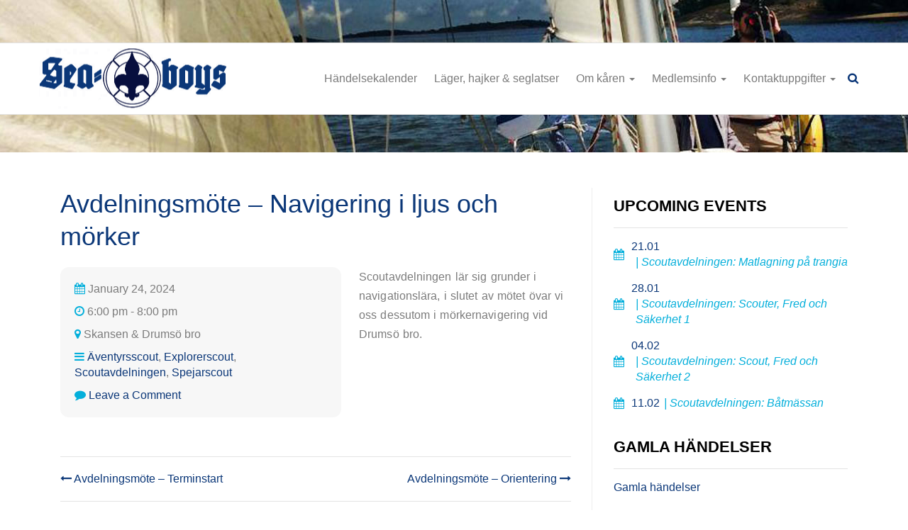

--- FILE ---
content_type: text/html; charset=UTF-8
request_url: https://seaboys.fi/events/avdelningsmote-navigering-i-ljus-och-morker/
body_size: 9876
content:
<!DOCTYPE html>
<html lang="en-US">
<head>
<meta charset="UTF-8">
<meta name="viewport" content="width=device-width, initial-scale=1.0">
<link rel="profile" href="http://gmpg.org/xfn/11">

<title>Avdelningsmöte &#8211; Navigering i ljus och mörker &#8211; Seaboys</title>
<meta name='robots' content='max-image-preview:large'/>
<link rel='dns-prefetch' href='//ajax.googleapis.com'/>
<link rel='dns-prefetch' href='//maxcdn.bootstrapcdn.com'/>
<link rel="alternate" type="application/rss+xml" title="Seaboys &raquo; Feed" href="https://seaboys.fi/feed/"/>
<link rel="alternate" type="application/rss+xml" title="Seaboys &raquo; Comments Feed" href="https://seaboys.fi/comments/feed/"/>
<link rel="alternate" type="application/rss+xml" title="Seaboys &raquo; Avdelningsmöte &#8211; Navigering i ljus och mörker Comments Feed" href="https://seaboys.fi/events/avdelningsmote-navigering-i-ljus-och-morker/feed/"/>
<link rel="alternate" title="oEmbed (JSON)" type="application/json+oembed" href="https://seaboys.fi/wp-json/oembed/1.0/embed?url=https%3A%2F%2Fseaboys.fi%2Fevents%2Favdelningsmote-navigering-i-ljus-och-morker%2F"/>
<link rel="alternate" title="oEmbed (XML)" type="text/xml+oembed" href="https://seaboys.fi/wp-json/oembed/1.0/embed?url=https%3A%2F%2Fseaboys.fi%2Fevents%2Favdelningsmote-navigering-i-ljus-och-morker%2F&#038;format=xml"/>
<style id='wp-img-auto-sizes-contain-inline-css' type='text/css'>
img:is([sizes=auto i],[sizes^="auto," i]){contain-intrinsic-size:3000px 1500px}
/*# sourceURL=wp-img-auto-sizes-contain-inline-css */
</style>
<link rel='stylesheet' id='sbi_styles-css' href='https://seaboys.fi/wp-content/plugins/instagram-feed/css/sbi-styles.min.css?ver=6.10.0' type='text/css' media='all'/>
<style id='wp-emoji-styles-inline-css' type='text/css'>

	img.wp-smiley, img.emoji {
		display: inline !important;
		border: none !important;
		box-shadow: none !important;
		height: 1em !important;
		width: 1em !important;
		margin: 0 0.07em !important;
		vertical-align: -0.1em !important;
		background: none !important;
		padding: 0 !important;
	}
/*# sourceURL=wp-emoji-styles-inline-css */
</style>
<style id='wp-block-library-inline-css' type='text/css'>
:root{--wp-block-synced-color:#7a00df;--wp-block-synced-color--rgb:122,0,223;--wp-bound-block-color:var(--wp-block-synced-color);--wp-editor-canvas-background:#ddd;--wp-admin-theme-color:#007cba;--wp-admin-theme-color--rgb:0,124,186;--wp-admin-theme-color-darker-10:#006ba1;--wp-admin-theme-color-darker-10--rgb:0,107,160.5;--wp-admin-theme-color-darker-20:#005a87;--wp-admin-theme-color-darker-20--rgb:0,90,135;--wp-admin-border-width-focus:2px}@media (min-resolution:192dpi){:root{--wp-admin-border-width-focus:1.5px}}.wp-element-button{cursor:pointer}:root .has-very-light-gray-background-color{background-color:#eee}:root .has-very-dark-gray-background-color{background-color:#313131}:root .has-very-light-gray-color{color:#eee}:root .has-very-dark-gray-color{color:#313131}:root .has-vivid-green-cyan-to-vivid-cyan-blue-gradient-background{background:linear-gradient(135deg,#00d084,#0693e3)}:root .has-purple-crush-gradient-background{background:linear-gradient(135deg,#34e2e4,#4721fb 50%,#ab1dfe)}:root .has-hazy-dawn-gradient-background{background:linear-gradient(135deg,#faaca8,#dad0ec)}:root .has-subdued-olive-gradient-background{background:linear-gradient(135deg,#fafae1,#67a671)}:root .has-atomic-cream-gradient-background{background:linear-gradient(135deg,#fdd79a,#004a59)}:root .has-nightshade-gradient-background{background:linear-gradient(135deg,#330968,#31cdcf)}:root .has-midnight-gradient-background{background:linear-gradient(135deg,#020381,#2874fc)}:root{--wp--preset--font-size--normal:16px;--wp--preset--font-size--huge:42px}.has-regular-font-size{font-size:1em}.has-larger-font-size{font-size:2.625em}.has-normal-font-size{font-size:var(--wp--preset--font-size--normal)}.has-huge-font-size{font-size:var(--wp--preset--font-size--huge)}.has-text-align-center{text-align:center}.has-text-align-left{text-align:left}.has-text-align-right{text-align:right}.has-fit-text{white-space:nowrap!important}#end-resizable-editor-section{display:none}.aligncenter{clear:both}.items-justified-left{justify-content:flex-start}.items-justified-center{justify-content:center}.items-justified-right{justify-content:flex-end}.items-justified-space-between{justify-content:space-between}.screen-reader-text{border:0;clip-path:inset(50%);height:1px;margin:-1px;overflow:hidden;padding:0;position:absolute;width:1px;word-wrap:normal!important}.screen-reader-text:focus{background-color:#ddd;clip-path:none;color:#444;display:block;font-size:1em;height:auto;left:5px;line-height:normal;padding:15px 23px 14px;text-decoration:none;top:5px;width:auto;z-index:100000}html :where(.has-border-color){border-style:solid}html :where([style*=border-top-color]){border-top-style:solid}html :where([style*=border-right-color]){border-right-style:solid}html :where([style*=border-bottom-color]){border-bottom-style:solid}html :where([style*=border-left-color]){border-left-style:solid}html :where([style*=border-width]){border-style:solid}html :where([style*=border-top-width]){border-top-style:solid}html :where([style*=border-right-width]){border-right-style:solid}html :where([style*=border-bottom-width]){border-bottom-style:solid}html :where([style*=border-left-width]){border-left-style:solid}html :where(img[class*=wp-image-]){height:auto;max-width:100%}:where(figure){margin:0 0 1em}html :where(.is-position-sticky){--wp-admin--admin-bar--position-offset:var(--wp-admin--admin-bar--height,0px)}@media screen and (max-width:600px){html :where(.is-position-sticky){--wp-admin--admin-bar--position-offset:0px}}

/*# sourceURL=wp-block-library-inline-css */
</style><style id='global-styles-inline-css' type='text/css'>
:root{--wp--preset--aspect-ratio--square: 1;--wp--preset--aspect-ratio--4-3: 4/3;--wp--preset--aspect-ratio--3-4: 3/4;--wp--preset--aspect-ratio--3-2: 3/2;--wp--preset--aspect-ratio--2-3: 2/3;--wp--preset--aspect-ratio--16-9: 16/9;--wp--preset--aspect-ratio--9-16: 9/16;--wp--preset--color--black: #000000;--wp--preset--color--cyan-bluish-gray: #abb8c3;--wp--preset--color--white: #ffffff;--wp--preset--color--pale-pink: #f78da7;--wp--preset--color--vivid-red: #cf2e2e;--wp--preset--color--luminous-vivid-orange: #ff6900;--wp--preset--color--luminous-vivid-amber: #fcb900;--wp--preset--color--light-green-cyan: #7bdcb5;--wp--preset--color--vivid-green-cyan: #00d084;--wp--preset--color--pale-cyan-blue: #8ed1fc;--wp--preset--color--vivid-cyan-blue: #0693e3;--wp--preset--color--vivid-purple: #9b51e0;--wp--preset--gradient--vivid-cyan-blue-to-vivid-purple: linear-gradient(135deg,rgb(6,147,227) 0%,rgb(155,81,224) 100%);--wp--preset--gradient--light-green-cyan-to-vivid-green-cyan: linear-gradient(135deg,rgb(122,220,180) 0%,rgb(0,208,130) 100%);--wp--preset--gradient--luminous-vivid-amber-to-luminous-vivid-orange: linear-gradient(135deg,rgb(252,185,0) 0%,rgb(255,105,0) 100%);--wp--preset--gradient--luminous-vivid-orange-to-vivid-red: linear-gradient(135deg,rgb(255,105,0) 0%,rgb(207,46,46) 100%);--wp--preset--gradient--very-light-gray-to-cyan-bluish-gray: linear-gradient(135deg,rgb(238,238,238) 0%,rgb(169,184,195) 100%);--wp--preset--gradient--cool-to-warm-spectrum: linear-gradient(135deg,rgb(74,234,220) 0%,rgb(151,120,209) 20%,rgb(207,42,186) 40%,rgb(238,44,130) 60%,rgb(251,105,98) 80%,rgb(254,248,76) 100%);--wp--preset--gradient--blush-light-purple: linear-gradient(135deg,rgb(255,206,236) 0%,rgb(152,150,240) 100%);--wp--preset--gradient--blush-bordeaux: linear-gradient(135deg,rgb(254,205,165) 0%,rgb(254,45,45) 50%,rgb(107,0,62) 100%);--wp--preset--gradient--luminous-dusk: linear-gradient(135deg,rgb(255,203,112) 0%,rgb(199,81,192) 50%,rgb(65,88,208) 100%);--wp--preset--gradient--pale-ocean: linear-gradient(135deg,rgb(255,245,203) 0%,rgb(182,227,212) 50%,rgb(51,167,181) 100%);--wp--preset--gradient--electric-grass: linear-gradient(135deg,rgb(202,248,128) 0%,rgb(113,206,126) 100%);--wp--preset--gradient--midnight: linear-gradient(135deg,rgb(2,3,129) 0%,rgb(40,116,252) 100%);--wp--preset--font-size--small: 13px;--wp--preset--font-size--medium: 20px;--wp--preset--font-size--large: 36px;--wp--preset--font-size--x-large: 42px;--wp--preset--spacing--20: 0.44rem;--wp--preset--spacing--30: 0.67rem;--wp--preset--spacing--40: 1rem;--wp--preset--spacing--50: 1.5rem;--wp--preset--spacing--60: 2.25rem;--wp--preset--spacing--70: 3.38rem;--wp--preset--spacing--80: 5.06rem;--wp--preset--shadow--natural: 6px 6px 9px rgba(0, 0, 0, 0.2);--wp--preset--shadow--deep: 12px 12px 50px rgba(0, 0, 0, 0.4);--wp--preset--shadow--sharp: 6px 6px 0px rgba(0, 0, 0, 0.2);--wp--preset--shadow--outlined: 6px 6px 0px -3px rgb(255, 255, 255), 6px 6px rgb(0, 0, 0);--wp--preset--shadow--crisp: 6px 6px 0px rgb(0, 0, 0);}:where(.is-layout-flex){gap: 0.5em;}:where(.is-layout-grid){gap: 0.5em;}body .is-layout-flex{display: flex;}.is-layout-flex{flex-wrap: wrap;align-items: center;}.is-layout-flex > :is(*, div){margin: 0;}body .is-layout-grid{display: grid;}.is-layout-grid > :is(*, div){margin: 0;}:where(.wp-block-columns.is-layout-flex){gap: 2em;}:where(.wp-block-columns.is-layout-grid){gap: 2em;}:where(.wp-block-post-template.is-layout-flex){gap: 1.25em;}:where(.wp-block-post-template.is-layout-grid){gap: 1.25em;}.has-black-color{color: var(--wp--preset--color--black) !important;}.has-cyan-bluish-gray-color{color: var(--wp--preset--color--cyan-bluish-gray) !important;}.has-white-color{color: var(--wp--preset--color--white) !important;}.has-pale-pink-color{color: var(--wp--preset--color--pale-pink) !important;}.has-vivid-red-color{color: var(--wp--preset--color--vivid-red) !important;}.has-luminous-vivid-orange-color{color: var(--wp--preset--color--luminous-vivid-orange) !important;}.has-luminous-vivid-amber-color{color: var(--wp--preset--color--luminous-vivid-amber) !important;}.has-light-green-cyan-color{color: var(--wp--preset--color--light-green-cyan) !important;}.has-vivid-green-cyan-color{color: var(--wp--preset--color--vivid-green-cyan) !important;}.has-pale-cyan-blue-color{color: var(--wp--preset--color--pale-cyan-blue) !important;}.has-vivid-cyan-blue-color{color: var(--wp--preset--color--vivid-cyan-blue) !important;}.has-vivid-purple-color{color: var(--wp--preset--color--vivid-purple) !important;}.has-black-background-color{background-color: var(--wp--preset--color--black) !important;}.has-cyan-bluish-gray-background-color{background-color: var(--wp--preset--color--cyan-bluish-gray) !important;}.has-white-background-color{background-color: var(--wp--preset--color--white) !important;}.has-pale-pink-background-color{background-color: var(--wp--preset--color--pale-pink) !important;}.has-vivid-red-background-color{background-color: var(--wp--preset--color--vivid-red) !important;}.has-luminous-vivid-orange-background-color{background-color: var(--wp--preset--color--luminous-vivid-orange) !important;}.has-luminous-vivid-amber-background-color{background-color: var(--wp--preset--color--luminous-vivid-amber) !important;}.has-light-green-cyan-background-color{background-color: var(--wp--preset--color--light-green-cyan) !important;}.has-vivid-green-cyan-background-color{background-color: var(--wp--preset--color--vivid-green-cyan) !important;}.has-pale-cyan-blue-background-color{background-color: var(--wp--preset--color--pale-cyan-blue) !important;}.has-vivid-cyan-blue-background-color{background-color: var(--wp--preset--color--vivid-cyan-blue) !important;}.has-vivid-purple-background-color{background-color: var(--wp--preset--color--vivid-purple) !important;}.has-black-border-color{border-color: var(--wp--preset--color--black) !important;}.has-cyan-bluish-gray-border-color{border-color: var(--wp--preset--color--cyan-bluish-gray) !important;}.has-white-border-color{border-color: var(--wp--preset--color--white) !important;}.has-pale-pink-border-color{border-color: var(--wp--preset--color--pale-pink) !important;}.has-vivid-red-border-color{border-color: var(--wp--preset--color--vivid-red) !important;}.has-luminous-vivid-orange-border-color{border-color: var(--wp--preset--color--luminous-vivid-orange) !important;}.has-luminous-vivid-amber-border-color{border-color: var(--wp--preset--color--luminous-vivid-amber) !important;}.has-light-green-cyan-border-color{border-color: var(--wp--preset--color--light-green-cyan) !important;}.has-vivid-green-cyan-border-color{border-color: var(--wp--preset--color--vivid-green-cyan) !important;}.has-pale-cyan-blue-border-color{border-color: var(--wp--preset--color--pale-cyan-blue) !important;}.has-vivid-cyan-blue-border-color{border-color: var(--wp--preset--color--vivid-cyan-blue) !important;}.has-vivid-purple-border-color{border-color: var(--wp--preset--color--vivid-purple) !important;}.has-vivid-cyan-blue-to-vivid-purple-gradient-background{background: var(--wp--preset--gradient--vivid-cyan-blue-to-vivid-purple) !important;}.has-light-green-cyan-to-vivid-green-cyan-gradient-background{background: var(--wp--preset--gradient--light-green-cyan-to-vivid-green-cyan) !important;}.has-luminous-vivid-amber-to-luminous-vivid-orange-gradient-background{background: var(--wp--preset--gradient--luminous-vivid-amber-to-luminous-vivid-orange) !important;}.has-luminous-vivid-orange-to-vivid-red-gradient-background{background: var(--wp--preset--gradient--luminous-vivid-orange-to-vivid-red) !important;}.has-very-light-gray-to-cyan-bluish-gray-gradient-background{background: var(--wp--preset--gradient--very-light-gray-to-cyan-bluish-gray) !important;}.has-cool-to-warm-spectrum-gradient-background{background: var(--wp--preset--gradient--cool-to-warm-spectrum) !important;}.has-blush-light-purple-gradient-background{background: var(--wp--preset--gradient--blush-light-purple) !important;}.has-blush-bordeaux-gradient-background{background: var(--wp--preset--gradient--blush-bordeaux) !important;}.has-luminous-dusk-gradient-background{background: var(--wp--preset--gradient--luminous-dusk) !important;}.has-pale-ocean-gradient-background{background: var(--wp--preset--gradient--pale-ocean) !important;}.has-electric-grass-gradient-background{background: var(--wp--preset--gradient--electric-grass) !important;}.has-midnight-gradient-background{background: var(--wp--preset--gradient--midnight) !important;}.has-small-font-size{font-size: var(--wp--preset--font-size--small) !important;}.has-medium-font-size{font-size: var(--wp--preset--font-size--medium) !important;}.has-large-font-size{font-size: var(--wp--preset--font-size--large) !important;}.has-x-large-font-size{font-size: var(--wp--preset--font-size--x-large) !important;}
/*# sourceURL=global-styles-inline-css */
</style>

<style id='classic-theme-styles-inline-css' type='text/css'>
/*! This file is auto-generated */
.wp-block-button__link{color:#fff;background-color:#32373c;border-radius:9999px;box-shadow:none;text-decoration:none;padding:calc(.667em + 2px) calc(1.333em + 2px);font-size:1.125em}.wp-block-file__button{background:#32373c;color:#fff;text-decoration:none}
/*# sourceURL=/wp-includes/css/classic-themes.min.css */
</style>
<link rel='stylesheet' id='scroll_to_top_style-css' href='https://seaboys.fi/wp-content/plugins/mohd-scroll-to-top/mohd-scroll-to-top.css' type='text/css' media=''/>
<link rel='stylesheet' id='cff-css' href='https://seaboys.fi/wp-content/plugins/custom-facebook-feed/assets/css/cff-style.min.css?ver=4.3.4' type='text/css' media='all'/>
<link rel='stylesheet' id='seaboys-style-css' href='https://seaboys.fi/wp-content/themes/seaboys/style.css' type='text/css' media=''/>
<script type="text/javascript" src="https://ajax.googleapis.com/ajax/libs/jquery/1.12.4/jquery.min.js?ver=1.12.4" id="jquery-js"></script>
<link rel="https://api.w.org/" href="https://seaboys.fi/wp-json/"/><link rel="EditURI" type="application/rsd+xml" title="RSD" href="https://seaboys.fi/xmlrpc.php?rsd"/>
<link rel="canonical" href="https://seaboys.fi/events/avdelningsmote-navigering-i-ljus-och-morker/"/>
<link rel='shortlink' href='https://seaboys.fi/?p=1749'/>
<script type="text/javascript">
	window._se_plugin_version = '8.1.9';
</script>
<!-- Links to Favicon --><!--[if IE]><link rel="icon" href="https://seaboys.fi/wp-content/themes/seaboys/images/favicon.ico"><![endif]--><link rel="icon" type="image/png" href="https://seaboys.fi/wp-content/themes/seaboys/images/favicon.png"><!-- Instagram Feed CSS -->
<style type="text/css">
.page-template-gallery #sb_instagram .sbi_photo_wrap {
	background-color:#ffffff;
	padding:5px;
}
.page-template-gallery #sb_instagram .sbi_photo_wrap .sbi_photo {
	border-radius:15px;
}
</style>
		<style type="text/css" id="wp-custom-css">
			

/* Custom Facebook Feed */
.cff-likebox {margin:0;}
.cff-likebox.cff-top.cff-outside {margin-bottom:0;}
/* Custom Facebook Feed - End */		</style>
		
</head>

<body class="wp-singular events-template-default single single-events postid-1749 single-format-standard wp-theme-seaboys">
<noscript>This website works best with JavaScript enabled! Please enable it in your browser.</noscript>

<a href="#" id="top"><i class="fa fa-angle-up"></i></a>
<a class="skip-link screen-reader-text" href="#content">Skip to content</a>

<!-- header start -->
<header class="mainhead">
	<!-- Static navbar -->
	<nav class="navbar navbar-default">
		<div class="container">
			<!-- Brand and toggle get grouped for better mobile display -->
			<div class="navbar-header">
				<button type="button" class="navbar-toggle collapsed" data-toggle="collapse" data-target="#navbar" aria-expanded="false" aria-controls="navbar">
					<span class="sr-only">Toggle navigation</span>
					<span class="icon-bar"></span>
					<span class="icon-bar"></span>
					<span class="icon-bar"></span>
				</button>
				<a href="https://seaboys.fi" class="navbar-brand" title="Seaboys"><img src="https://seaboys.fi/wp-content/themes/seaboys/images/logo.png" alt="Seaboys" width="265" height="85"></a>
			</div>

			<!-- Collect the nav links, forms, and other content for toggling -->
			<div id="navbar" class="navbar-collapse collapse"><ul id="menu-footer-menu-1" class="nav navbar-nav"><li id="menu-item-115" class="menu-item menu-item-type-post_type menu-item-object-page menu-item-115"><a title="Händelsekalender" href="https://seaboys.fi/evenemang/">Händelsekalender</a></li>
<li id="menu-item-1919" class="menu-item menu-item-type-post_type menu-item-object-page menu-item-1919"><a title="Läger, hajker &#038; seglatser" href="https://seaboys.fi/lager-hajker-seglatser/">Läger, hajker &#038; seglatser</a></li>
<li id="menu-item-751" class="menu-item menu-item-type-post_type menu-item-object-page menu-item-has-children menu-item-751 dropdown"><a title="Om kåren" href="#" data-toggle="dropdown" class="dropdown-toggle" aria-haspopup="true">Om kåren <span class="caret"></span></a>
<ul role="menu" class=" dropdown-menu">
	<li id="menu-item-762" class="menu-item menu-item-type-post_type menu-item-object-page menu-item-762"><a title="Om Seaboys" href="https://seaboys.fi/om-karen/">Om Seaboys</a></li>
	<li id="menu-item-752" class="menu-item menu-item-type-post_type menu-item-object-page menu-item-752"><a title="Båtar" href="https://seaboys.fi/batar/">Båtar</a></li>
	<li id="menu-item-753" class="menu-item menu-item-type-post_type menu-item-object-page menu-item-753"><a title="Bildgalleri" href="https://seaboys.fi/gallery/">Bildgalleri</a></li>
	<li id="menu-item-754" class="menu-item menu-item-type-post_type menu-item-object-page current_page_parent menu-item-754"><a title="Blogg och nyheter" href="https://seaboys.fi/blog/">Blogg och nyheter</a></li>
	<li id="menu-item-755" class="menu-item menu-item-type-post_type menu-item-object-page menu-item-755"><a title="NJK" href="https://seaboys.fi/join-us/">NJK</a></li>
	<li id="menu-item-787" class="menu-item menu-item-type-post_type menu-item-object-page menu-item-787"><a title="Seaboys understöds- och föräldraförening rf" href="https://seaboys.fi/uf/">Seaboys understöds- och föräldraförening rf</a></li>
	<li id="menu-item-784" class="menu-item menu-item-type-post_type menu-item-object-page menu-item-784"><a title="Scout samarbetsorganisationer" href="https://seaboys.fi/other-scouts/">Scout samarbetsorganisationer</a></li>
</ul>
</li>
<li id="menu-item-117" class="menu-item menu-item-type-post_type menu-item-object-page menu-item-has-children menu-item-117 dropdown"><a title="Medlemsinfo" href="#" data-toggle="dropdown" class="dropdown-toggle" aria-haspopup="true">Medlemsinfo <span class="caret"></span></a>
<ul role="menu" class=" dropdown-menu">
	<li id="menu-item-789" class="menu-item menu-item-type-post_type menu-item-object-page menu-item-789"><a title="Viktig information" href="https://seaboys.fi/important-info/">Viktig information</a></li>
</ul>
</li>
<li id="menu-item-747" class="menu-item menu-item-type-post_type menu-item-object-page menu-item-has-children menu-item-747 dropdown"><a title="Kontaktuppgifter" href="#" data-toggle="dropdown" class="dropdown-toggle" aria-haspopup="true">Kontaktuppgifter <span class="caret"></span></a>
<ul role="menu" class=" dropdown-menu">
	<li id="menu-item-788" class="menu-item menu-item-type-post_type menu-item-object-page menu-item-788"><a title="Kontaktuppgifter" href="https://seaboys.fi/kontakt/">Kontaktuppgifter</a></li>
</ul>
</li>
</ul></div>			<div class="srch-wrap">
				<form role="search" method="get" class="search-form" action="https://seaboys.fi/">
				<label>
					<span class="screen-reader-text">Search for:</span>
					<input type="search" class="search-field" placeholder="Search &hellip;" value="" name="s"/>
				</label>
				<input type="submit" class="search-submit" value="Search"/>
			</form>				<i class="fa fa-close"></i>
			</div>
			<button type="button" class="srch-trigger"></button>
		</div><!--/.container-fluid -->
	</nav>
</header>	
<!-- header end -->

<!-- Wrapper for skip-link-focus start -->
<div id="content">

<!-- Single events page banner/jumbotron start -->
<section class="jumbotron-inner"></section>
<!-- Single events page banner/jumbotron end -->

<!-- Body of event start -->
<section class="blogbody comsecforblogpgs">
	<div class="container">
		<div class="row">
			<main class="col-md-8">

				
<article id="event-1749" class="evartsumry post-1749 events type-events status-publish format-standard hentry event_category-aventyrs-scout event_category-explorerscout event_category-scoutavdelningen event_category-spejarscout">
	
	<h1>Avdelningsmöte &#8211; Navigering i ljus och mörker</h1><ul class="evartmeta"><li><i class="fa fa-calendar"></i> January 24, 2024</li><li><i class="fa fa-clock-o"></i> 6:00 pm - 8:00 pm</li><li><i class="fa fa-map-marker"></i> Skansen & Drumsö bro</li><li><i class="fa fa-navicon"></i> <a href="https://seaboys.fi/event-category/aventyrs-scout/" rel="tag">Äventyrsscout</a>, <a href="https://seaboys.fi/event-category/explorerscout/" rel="tag">Explorerscout</a>, <a href="https://seaboys.fi/event-category/scoutavdelningen/" rel="tag">Scoutavdelningen</a>, <a href="https://seaboys.fi/event-category/spejarscout/" rel="tag">Spejarscout</a></li><li><i class="fa fa-comment"></i> <a href="https://seaboys.fi/events/avdelningsmote-navigering-i-ljus-och-morker/#respond">Leave a Comment<span class="screen-reader-text"> on Avdelningsmöte &#8211; Navigering i ljus och mörker</span></a></li></ul>			<div class="defaultwp">
				<p>Scoutavdelningen lär sig grunder i navigationslära, i slutet av mötet övar vi oss dessutom i mörkernavigering vid Drumsö bro.</p>
			</div>
		
</article>
	<nav class="navigation post-navigation" aria-label="Posts">
		<h2 class="screen-reader-text">Post navigation</h2>
		<div class="nav-links"><div class="nav-previous"><a href="https://seaboys.fi/events/avdelningsmote-terminstart-2/" rel="prev"><i class="fa fa-long-arrow-left"></i> Avdelningsmöte &#8211; Terminstart</a></div><div class="nav-next"><a href="https://seaboys.fi/events/avdelningsmote-orientering-2/" rel="next">Avdelningsmöte &#8211; Orientering <i class="fa fa-long-arrow-right"></i></a></div></div>
	</nav>
<div id="comments" class="comments-sec clearfix">

		<div id="respond" class="comment-respond">
		<h3 id="reply-title" class="comment-reply-title">Leave a Reply <small><a rel="nofollow" id="cancel-comment-reply-link" href="/events/avdelningsmote-navigering-i-ljus-och-morker/#respond" style="display:none;">Cancel reply</a></small></h3><form action="https://seaboys.fi/wp-comments-post.php" method="post" id="commentform" class="comment-form"><p class="comment-notes"><span id="email-notes">Your email address will not be published.</span> <span class="required-field-message">Required fields are marked <span class="required">*</span></span></p><p class="comment-form-comment"><label for="comment">Comment <span class="required">*</span></label> <textarea id="comment" name="comment" cols="45" rows="8" maxlength="65525" required></textarea></p><p class="comment-form-author"><label for="author">Name <span class="required">*</span></label> <input id="author" name="author" type="text" value="" size="30" maxlength="245" autocomplete="name" required /></p>
<p class="comment-form-email"><label for="email">Email <span class="required">*</span></label> <input id="email" name="email" type="email" value="" size="30" maxlength="100" aria-describedby="email-notes" autocomplete="email" required /></p>
<p class="form-submit"><input name="submit" type="submit" id="submit" class="submit" value="Post Comment"/> <input type='hidden' name='comment_post_ID' value='1749' id='comment_post_ID'/>
<input type='hidden' name='comment_parent' id='comment_parent' value='0'/>
</p></form>	</div><!-- #respond -->
	
</div>
<!-- #comments -->
			</main>

			<!-- sidebar start -->
<aside class="col-md-4">
	<section id="text-5" class="widget widget_text"><h2 class="widget-title">Upcoming Events</h2>			<div class="textwidget"><ul class="up-events"><li><a href="https://seaboys.fi/events/scoutavdelningen-matlagning-pa-trangia/"><i class="fa fa-calendar"></i><span class="evdt">21.01</span><span class="evttl1">| Scoutavdelningen: Matlagning på trangia</span></a></li><li><a href="https://seaboys.fi/events/scoutavdelningen-scouter-fred-och-sakerhet-1/"><i class="fa fa-calendar"></i><span class="evdt">28.01</span><span class="evttl1">| Scoutavdelningen: Scouter, Fred och Säkerhet 1</span></a></li><li><a href="https://seaboys.fi/events/scoutavdelningen-scout-fred-och-sakerhet-2/"><i class="fa fa-calendar"></i><span class="evdt">04.02</span><span class="evttl1">| Scoutavdelningen: Scout, Fred och Säkerhet 2</span></a></li><li><a href="https://seaboys.fi/events/scoutavdelningen-batmassan/"><i class="fa fa-calendar"></i><span class="evdt">11.02</span><span class="evttl1">| Scoutavdelningen: Båtmässan</span></a></li></ul></div>
		</section><section id="nav_menu-8" class="widget widget_nav_menu"><h2 class="widget-title">Gamla händelser</h2><div class="menu-old-events-container"><ul id="menu-old-events" class="menu"><li id="menu-item-875" class="menu-item menu-item-type-post_type menu-item-object-page menu-item-875"><a href="https://seaboys.fi/gamla-handelser/">Gamla händelser</a></li>
</ul></div></section><section id="text-8" class="widget widget_text"><h2 class="widget-title">Facebook Feed</h2>			<div class="textwidget"></div>
		</section><section id="text-7" class="widget widget_text"><h2 class="widget-title">Instagram Feed</h2>			<div class="textwidget">
<div id="sb_instagram" class="sbi sbi_mob_col_1 sbi_tab_col_2 sbi_col_3" style="width: 100%;" data-feedid="sbi_17841404090529166#3" data-res="auto" data-cols="3" data-colsmobile="1" data-colstablet="2" data-num="3" data-nummobile="" data-item-padding="" data-shortcode-atts="{&quot;num&quot;:&quot;3&quot;,&quot;cols&quot;:&quot;3&quot;}" data-postid="1749" data-locatornonce="08a07f7c34" data-imageaspectratio="1:1" data-sbi-flags="favorLocal">
	
	<div id="sbi_images">
			</div>

	<div id="sbi_load">

	
			<span class="sbi_follow_btn sbi_custom">
			<a target="_blank" rel="nofollow noopener" href="https://www.instagram.com/sjoscoutkarenseaboys/" style="background: rgb(82,127,166);">
				<svg class="svg-inline--fa fa-instagram fa-w-14" aria-hidden="true" data-fa-processed="" aria-label="Instagram" data-prefix="fab" data-icon="instagram" role="img" viewBox="0 0 448 512">
                    <path fill="currentColor" d="M224.1 141c-63.6 0-114.9 51.3-114.9 114.9s51.3 114.9 114.9 114.9S339 319.5 339 255.9 287.7 141 224.1 141zm0 189.6c-41.1 0-74.7-33.5-74.7-74.7s33.5-74.7 74.7-74.7 74.7 33.5 74.7 74.7-33.6 74.7-74.7 74.7zm146.4-194.3c0 14.9-12 26.8-26.8 26.8-14.9 0-26.8-12-26.8-26.8s12-26.8 26.8-26.8 26.8 12 26.8 26.8zm76.1 27.2c-1.7-35.9-9.9-67.7-36.2-93.9-26.2-26.2-58-34.4-93.9-36.2-37-2.1-147.9-2.1-184.9 0-35.8 1.7-67.6 9.9-93.9 36.1s-34.4 58-36.2 93.9c-2.1 37-2.1 147.9 0 184.9 1.7 35.9 9.9 67.7 36.2 93.9s58 34.4 93.9 36.2c37 2.1 147.9 2.1 184.9 0 35.9-1.7 67.7-9.9 93.9-36.2 26.2-26.2 34.4-58 36.2-93.9 2.1-37 2.1-147.8 0-184.8zM398.8 388c-7.8 19.6-22.9 34.7-42.6 42.6-29.5 11.7-99.5 9-132.1 9s-102.7 2.6-132.1-9c-19.6-7.8-34.7-22.9-42.6-42.6-11.7-29.5-9-99.5-9-132.1s-2.6-102.7 9-132.1c7.8-19.6 22.9-34.7 42.6-42.6 29.5-11.7 99.5-9 132.1-9s102.7-2.6 132.1 9c19.6 7.8 34.7 22.9 42.6 42.6 11.7 29.5 9 99.5 9 132.1s2.7 102.7-9 132.1z"></path>
                </svg>				<span>Follow on Instagram</span>
			</a>
		</span>
	
</div>
		<span class="sbi_resized_image_data" data-feed-id="sbi_17841404090529166#3" data-resized="[]">
	</span>
	</div>

</div>
		</section><section id="text-6" class="widget widget_text"><h2 class="widget-title">Youtube Channel</h2>			<div class="textwidget"><a href="https://www.youtube.com/channel/UCoLsNPhkggY379DGQMkpvcw" class="ytbtn1" target="_blank"><i class="fa fa-youtube-play"></i> Watch Our Videos!</a></div>
		</section><section id="nav_menu-7" class="widget widget_nav_menu"><h2 class="widget-title">Användbara länkar</h2><div class="menu-useful-links-container"><ul id="menu-useful-links" class="menu"><li id="menu-item-240" class="menu-item menu-item-type-custom menu-item-object-custom menu-item-240"><a target="_blank" href="http://www.scout.fi">Finlands svenska scouter rf</a></li>
<li id="menu-item-241" class="menu-item menu-item-type-custom menu-item-object-custom menu-item-241"><a target="_blank" href="http://www.partio.fi">Finlands scouter</a></li>
<li id="menu-item-242" class="menu-item menu-item-type-custom menu-item-object-custom menu-item-242"><a target="_blank" href="http://www.hess.fi">Helsingfors svenska scouter</a></li>
<li id="menu-item-243" class="menu-item menu-item-type-custom menu-item-object-custom menu-item-243"><a target="_blank" href="http://www.njk.fi">Nyländska jaktkluben</a></li>
<li id="menu-item-244" class="menu-item menu-item-type-custom menu-item-object-custom menu-item-244"><a target="_blank" href="http://www.kfum.fi">Svenska KFUM i Helsingfors</a></li>
<li id="menu-item-245" class="menu-item menu-item-type-custom menu-item-object-custom menu-item-245"><a target="_blank" href="http://seaboysgillet.org">Seaboysgillet</a></li>
<li id="menu-item-246" class="menu-item menu-item-type-custom menu-item-object-custom menu-item-246"><a target="_blank" href="http://navigator.fi">Navigator</a></li>
</ul></div></section></aside>
<!-- sidebar start -->

		</div>
	</div>
</section>
<!-- Body of event end -->


</div>
<!-- Wrapper for skip-link-focus end -->

<!-- Footer start -->
<footer class="mainfoot">
	<div class="container">	
		<div class="row">
			
							<div class="col-md-5 footnavwrap">
					<div class="menu-footer-menu-1-container"><ul id="menu-footer-menu-2" class="menu"><li class="menu-item menu-item-type-post_type menu-item-object-page menu-item-115"><a href="https://seaboys.fi/evenemang/">Händelsekalender</a></li>
<li class="menu-item menu-item-type-post_type menu-item-object-page menu-item-1919"><a href="https://seaboys.fi/lager-hajker-seglatser/">Läger, hajker &#038; seglatser</a></li>
<li class="menu-item menu-item-type-post_type menu-item-object-page menu-item-has-children menu-item-751"><a href="https://seaboys.fi/om-karen/">Om kåren</a>
<ul class="sub-menu">
	<li class="menu-item menu-item-type-post_type menu-item-object-page menu-item-762"><a href="https://seaboys.fi/om-karen/">Om Seaboys</a></li>
	<li class="menu-item menu-item-type-post_type menu-item-object-page menu-item-752"><a href="https://seaboys.fi/batar/">Båtar</a></li>
	<li class="menu-item menu-item-type-post_type menu-item-object-page menu-item-753"><a href="https://seaboys.fi/gallery/">Bildgalleri</a></li>
	<li class="menu-item menu-item-type-post_type menu-item-object-page current_page_parent menu-item-754"><a href="https://seaboys.fi/blog/">Blogg och nyheter</a></li>
	<li class="menu-item menu-item-type-post_type menu-item-object-page menu-item-755"><a href="https://seaboys.fi/join-us/">NJK</a></li>
	<li class="menu-item menu-item-type-post_type menu-item-object-page menu-item-787"><a href="https://seaboys.fi/uf/">Seaboys understöds- och föräldraförening rf</a></li>
	<li class="menu-item menu-item-type-post_type menu-item-object-page menu-item-784"><a href="https://seaboys.fi/other-scouts/">Scout samarbetsorganisationer</a></li>
</ul>
</li>
<li class="menu-item menu-item-type-post_type menu-item-object-page menu-item-has-children menu-item-117"><a href="https://seaboys.fi/join-us-2/">Medlemsinfo</a>
<ul class="sub-menu">
	<li class="menu-item menu-item-type-post_type menu-item-object-page menu-item-789"><a href="https://seaboys.fi/important-info/">Viktig information</a></li>
</ul>
</li>
<li class="menu-item menu-item-type-post_type menu-item-object-page menu-item-has-children menu-item-747"><a href="https://seaboys.fi/kontakt/">Kontaktuppgifter</a>
<ul class="sub-menu">
	<li class="menu-item menu-item-type-post_type menu-item-object-page menu-item-788"><a href="https://seaboys.fi/kontakt/">Kontaktuppgifter</a></li>
</ul>
</li>
</ul></div><div class="menu-footer-menu-2-container"><ul id="menu-footer-menu-3" class="menu"><li id="menu-item-119" class="menu-item menu-item-type-post_type menu-item-object-page menu-item-119"><a href="https://seaboys.fi/om-karen/">Om kåren</a></li>
<li id="menu-item-120" class="menu-item menu-item-type-post_type menu-item-object-page menu-item-120"><a href="https://seaboys.fi/batar/">Båtar</a></li>
<li id="menu-item-123" class="menu-item menu-item-type-post_type menu-item-object-page menu-item-123"><a href="https://seaboys.fi/premises/">Premises</a></li>
<li id="menu-item-124" class="menu-item menu-item-type-post_type menu-item-object-page menu-item-124"><a href="https://seaboys.fi/other-scouts/">Scout samarbetsorganisationer</a></li>
<li id="menu-item-125" class="menu-item menu-item-type-post_type menu-item-object-page menu-item-125"><a href="https://seaboys.fi/uf/">Seaboys understöds- och föräldraförening rf</a></li>
</ul></div><div class="menu-footer-menu-3-container"><ul id="menu-footer-menu-4" class="menu"><li id="menu-item-273" class="menu-item menu-item-type-post_type menu-item-object-page menu-item-273"><a href="https://seaboys.fi/gallery/">Bildgalleri</a></li>
<li id="menu-item-688" class="menu-item menu-item-type-post_type menu-item-object-page menu-item-688"><a href="https://seaboys.fi/videos/">Video</a></li>
<li id="menu-item-274" class="menu-item menu-item-type-post_type menu-item-object-page menu-item-274"><a href="https://seaboys.fi/join-us/">NJK</a></li>
<li id="menu-item-126" class="menu-item menu-item-type-post_type menu-item-object-page menu-item-126"><a href="https://seaboys.fi/kontakt/">Kontaktuppgifter</a></li>
<li id="menu-item-127" class="menu-item menu-item-type-post_type menu-item-object-page menu-item-127"><a href="https://seaboys.fi/important-info/">Viktig information</a></li>
</ul></div>				</div>
			
							<div class="col-md-4 groupnavwrap">
					<h6>Groups</h6><div class="menu-groups-menu-container"><ul id="menu-groups-menu" class="menu"><li id="menu-item-128" class="menu-item menu-item-type-post_type menu-item-object-page menu-item-128"><a href="https://seaboys.fi/vargunge-7-9-years/">Vargunge 7-9 år</a></li>
<li id="menu-item-129" class="menu-item menu-item-type-post_type menu-item-object-page menu-item-129"><a href="https://seaboys.fi/adventure-scout-10-11-years/">Äventyrsscout 10-11 år</a></li>
<li id="menu-item-130" class="menu-item menu-item-type-post_type menu-item-object-page menu-item-130"><a href="https://seaboys.fi/scouting-scout-12-14-years/">Spejarscout 12-14 år</a></li>
<li id="menu-item-131" class="menu-item menu-item-type-post_type menu-item-object-page menu-item-131"><a href="https://seaboys.fi/explorers-scout-15-17-years/">Explorerscouter 15-17 år</a></li>
<li id="menu-item-132" class="menu-item menu-item-type-post_type menu-item-object-page menu-item-132"><a href="https://seaboys.fi/jungman-scout-17-22-years/">Jungman 17-22 år</a></li>
<li id="menu-item-133" class="menu-item menu-item-type-post_type menu-item-object-page menu-item-133"><a href="https://seaboys.fi/conductor-scout-23-years/">Äldre ledare (över 22 år)</a></li>
</ul></div>				</div>
			
			<div class="col-md-3 so-loc-em-wrap">
				
									<div class="socialwrap">
						<div class="menu-social-links-container"><ul id="menu-social-links" class="menu"><li id="menu-item-134" class="menu-item menu-item-type-custom menu-item-object-custom menu-item-134"><a target="_blank" href="https://www.facebook.com/SjoscoutkarenSeaboys/">Facebook</a></li>
<li id="menu-item-135" class="menu-item menu-item-type-custom menu-item-object-custom menu-item-135"><a target="_blank" href="https://www.instagram.com/sjoscoutkarenseaboys/">Instagram</a></li>
<li id="menu-item-136" class="menu-item menu-item-type-custom menu-item-object-custom menu-item-136"><a target="_blank" href="https://www.youtube.com/channel/UCoLsNPhkggY379DGQMkpvcw">Youtube</a></li>
<li id="menu-item-137" class="menu-item menu-item-type-custom menu-item-object-custom menu-item-137"><a target="_blank" href="http://seaboys.fi/feed/">RSS</a></li>
</ul></div>					</div>
								
									<div class="locn">
						<i class="fa fa-map-marker"></i>
									<div class="textwidget">Kårlokalen "Skansen"<br>
Norrsvängen 18<br>
00200 Helsingfors</div>
							</div>
				
									<div class="emadd">
						<i class="fa fa-envelope-o"></i>
									<div class="textwidget"><a href="mailto:sjoscoutkarenseaboys@gmail.com">sjoscoutkarenseaboys@gmail.com</a></div>
							</div>
								
				
			</div>

			<a href="https://seaboys.fi" class="foot-logo" title="Seaboys"><img src="https://seaboys.fi/wp-content/themes/seaboys/images/logo-footer.png" alt="Seaboys" width="180" height="59"></a>

							<div class="col-md-12 copynt">
								<div class="textwidget"><p>&copy; 2017. Seaboys.fi | All Rights Reserved.</p></div>
						</div>
						
		</div>
	</div> 
</footer>
<!-- Footer end -->

<script type="speculationrules">
{"prefetch":[{"source":"document","where":{"and":[{"href_matches":"/*"},{"not":{"href_matches":["/wp-*.php","/wp-admin/*","/wp-content/uploads/*","/wp-content/*","/wp-content/plugins/*","/wp-content/themes/seaboys/*","/*\\?(.+)"]}},{"not":{"selector_matches":"a[rel~=\"nofollow\"]"}},{"not":{"selector_matches":".no-prefetch, .no-prefetch a"}}]},"eagerness":"conservative"}]}
</script>
<!-- Custom Facebook Feed JS -->
<script type="text/javascript">var cffajaxurl = "https://seaboys.fi/wp-admin/admin-ajax.php";
var cfflinkhashtags = "true";
</script>
<!-- Instagram Feed JS -->
<script type="text/javascript">
var sbiajaxurl = "https://seaboys.fi/wp-admin/admin-ajax.php";
</script>
<script type="text/javascript" src="https://seaboys.fi/wp-content/plugins/mohd-scroll-to-top/mohd-scroll-to-top.js" id="scroltop-js"></script>
<script type="text/javascript" src="https://seaboys.fi/wp-content/plugins/custom-facebook-feed/assets/js/cff-scripts.min.js?ver=4.3.4" id="cffscripts-js"></script>
<script type="text/javascript" src="https://maxcdn.bootstrapcdn.com/bootstrap/3.3.7/js/bootstrap.min.js?ver=3.3.7" id="bootjs-js"></script>
<script type="text/javascript" src="https://seaboys.fi/wp-content/themes/seaboys/js/skip-link-focus-fix.js" id="seaboys-skip-link-focus-fix-js"></script>
<script type="text/javascript" src="https://seaboys.fi/wp-content/themes/seaboys/js/common.js" id="seaboys-commonjs-js"></script>
<script type="text/javascript" src="https://seaboys.fi/wp-includes/js/comment-reply.min.js?ver=6.9" id="comment-reply-js" async="async" data-wp-strategy="async" fetchpriority="low"></script>
<script type="text/javascript" id="sbi_scripts-js-extra">
/* <![CDATA[ */
var sb_instagram_js_options = {"font_method":"svg","resized_url":"https://seaboys.fi/wp-content/uploads/sb-instagram-feed-images/","placeholder":"https://seaboys.fi/wp-content/plugins/instagram-feed/img/placeholder.png","ajax_url":"https://seaboys.fi/wp-admin/admin-ajax.php"};
//# sourceURL=sbi_scripts-js-extra
/* ]]> */
</script>
<script type="text/javascript" src="https://seaboys.fi/wp-content/plugins/instagram-feed/js/sbi-scripts.min.js?ver=6.10.0" id="sbi_scripts-js"></script>
<script id="wp-emoji-settings" type="application/json">
{"baseUrl":"https://s.w.org/images/core/emoji/17.0.2/72x72/","ext":".png","svgUrl":"https://s.w.org/images/core/emoji/17.0.2/svg/","svgExt":".svg","source":{"concatemoji":"https://seaboys.fi/wp-includes/js/wp-emoji-release.min.js?ver=6.9"}}
</script>
<script type="module">
/* <![CDATA[ */
/*! This file is auto-generated */
const a=JSON.parse(document.getElementById("wp-emoji-settings").textContent),o=(window._wpemojiSettings=a,"wpEmojiSettingsSupports"),s=["flag","emoji"];function i(e){try{var t={supportTests:e,timestamp:(new Date).valueOf()};sessionStorage.setItem(o,JSON.stringify(t))}catch(e){}}function c(e,t,n){e.clearRect(0,0,e.canvas.width,e.canvas.height),e.fillText(t,0,0);t=new Uint32Array(e.getImageData(0,0,e.canvas.width,e.canvas.height).data);e.clearRect(0,0,e.canvas.width,e.canvas.height),e.fillText(n,0,0);const a=new Uint32Array(e.getImageData(0,0,e.canvas.width,e.canvas.height).data);return t.every((e,t)=>e===a[t])}function p(e,t){e.clearRect(0,0,e.canvas.width,e.canvas.height),e.fillText(t,0,0);var n=e.getImageData(16,16,1,1);for(let e=0;e<n.data.length;e++)if(0!==n.data[e])return!1;return!0}function u(e,t,n,a){switch(t){case"flag":return n(e,"\ud83c\udff3\ufe0f\u200d\u26a7\ufe0f","\ud83c\udff3\ufe0f\u200b\u26a7\ufe0f")?!1:!n(e,"\ud83c\udde8\ud83c\uddf6","\ud83c\udde8\u200b\ud83c\uddf6")&&!n(e,"\ud83c\udff4\udb40\udc67\udb40\udc62\udb40\udc65\udb40\udc6e\udb40\udc67\udb40\udc7f","\ud83c\udff4\u200b\udb40\udc67\u200b\udb40\udc62\u200b\udb40\udc65\u200b\udb40\udc6e\u200b\udb40\udc67\u200b\udb40\udc7f");case"emoji":return!a(e,"\ud83e\u1fac8")}return!1}function f(e,t,n,a){let r;const o=(r="undefined"!=typeof WorkerGlobalScope&&self instanceof WorkerGlobalScope?new OffscreenCanvas(300,150):document.createElement("canvas")).getContext("2d",{willReadFrequently:!0}),s=(o.textBaseline="top",o.font="600 32px Arial",{});return e.forEach(e=>{s[e]=t(o,e,n,a)}),s}function r(e){var t=document.createElement("script");t.src=e,t.defer=!0,document.head.appendChild(t)}a.supports={everything:!0,everythingExceptFlag:!0},new Promise(t=>{let n=function(){try{var e=JSON.parse(sessionStorage.getItem(o));if("object"==typeof e&&"number"==typeof e.timestamp&&(new Date).valueOf()<e.timestamp+604800&&"object"==typeof e.supportTests)return e.supportTests}catch(e){}return null}();if(!n){if("undefined"!=typeof Worker&&"undefined"!=typeof OffscreenCanvas&&"undefined"!=typeof URL&&URL.createObjectURL&&"undefined"!=typeof Blob)try{var e="postMessage("+f.toString()+"("+[JSON.stringify(s),u.toString(),c.toString(),p.toString()].join(",")+"));",a=new Blob([e],{type:"text/javascript"});const r=new Worker(URL.createObjectURL(a),{name:"wpTestEmojiSupports"});return void(r.onmessage=e=>{i(n=e.data),r.terminate(),t(n)})}catch(e){}i(n=f(s,u,c,p))}t(n)}).then(e=>{for(const n in e)a.supports[n]=e[n],a.supports.everything=a.supports.everything&&a.supports[n],"flag"!==n&&(a.supports.everythingExceptFlag=a.supports.everythingExceptFlag&&a.supports[n]);var t;a.supports.everythingExceptFlag=a.supports.everythingExceptFlag&&!a.supports.flag,a.supports.everything||((t=a.source||{}).concatemoji?r(t.concatemoji):t.wpemoji&&t.twemoji&&(r(t.twemoji),r(t.wpemoji)))});
//# sourceURL=https://seaboys.fi/wp-includes/js/wp-emoji-loader.min.js
/* ]]> */
</script>

</body>
</html>


--- FILE ---
content_type: text/css
request_url: https://seaboys.fi/wp-content/themes/seaboys/style.css
body_size: 26480
content:
@charset "UTF-8";
/*
Theme Name: Seaboys
Theme URI: http://www.seaboys.fi
Author: Mohd. Chauhan
Author URI: http://www.mohdchauhan.com
Description: Custom WordPress theme created for Seaboys Scout, Finland.
Version: 1.0.0
Text Domain: seaboys
*/
@import url("http://fonts.googleapis.com/css?family=Raleway:400,300,600,700");
@import url("http://fonts.googleapis.com/css?family=Ubuntu:400,300,300italic,400italic,700,700italic");
/*! normalize.css v3.0.3 | MIT License | github.com/necolas/normalize.css */
html { font-family: sans-serif; -ms-text-size-adjust: 100%; -webkit-text-size-adjust: 100%; }

body { margin: 0; }

article, aside, details, figcaption, figure, footer, header, hgroup, main, menu, nav, section, summary { display: block; }

audio, canvas, progress, video { display: inline-block; vertical-align: baseline; }

audio:not([controls]) { display: none; height: 0; }

[hidden], template { display: none; }

a { background-color: transparent; }

a:active, a:hover { outline: 0; }

abbr[title] { border-bottom: 1px dotted; }

b, strong { font-weight: bold; }

dfn { font-style: italic; }

h1 { font-size: 2em; margin: 0.67em 0; }

mark { background: #ff0; color: #000; }

small { font-size: 80%; }

sub, sup { font-size: 75%; line-height: 0; position: relative; vertical-align: baseline; }

sup { top: -0.5em; }

sub { bottom: -0.25em; }

img { border: 0; }

svg:not(:root) { overflow: hidden; }

figure { margin: 1em 40px; }

hr { box-sizing: content-box; height: 0; }

pre { overflow: auto; }

code, kbd, pre, samp { font-family: monospace, monospace; font-size: 1em; }

button, input, optgroup, select, textarea { color: inherit; font: inherit; margin: 0; }

button { overflow: visible; }

button, select { text-transform: none; }

button, html input[type="button"], input[type="reset"], input[type="submit"] { -webkit-appearance: button; cursor: pointer; }

button[disabled], html input[disabled] { cursor: default; }

button::-moz-focus-inner, input::-moz-focus-inner { border: 0; padding: 0; }

input { line-height: normal; }

input[type="checkbox"], input[type="radio"] { box-sizing: border-box; padding: 0; }

input[type="number"]::-webkit-inner-spin-button, input[type="number"]::-webkit-outer-spin-button { height: auto; }

input[type="search"] { -webkit-appearance: textfield; box-sizing: content-box; }

input[type="search"]::-webkit-search-cancel-button, input[type="search"]::-webkit-search-decoration { -webkit-appearance: none; }

fieldset { border: 1px solid #c0c0c0; margin: 0 2px; padding: 0.35em 0.625em 0.75em; }

legend { border: 0; padding: 0; }

textarea { overflow: auto; }

optgroup { font-weight: bold; }

table { border-collapse: collapse; border-spacing: 0; }

td, th { padding: 0; }

/*! Source: https://github.com/h5bp/html5-boilerplate/blob/master/src/css/main.css */
@media print { *, *:before, *:after { background: transparent !important; color: #000 !important; box-shadow: none !important; text-shadow: none !important; }
  a, a:visited { text-decoration: underline; }
  a[href]:after { content: " (" attr(href) ")"; }
  abbr[title]:after { content: " (" attr(title) ")"; }
  a[href^="#"]:after, a[href^="javascript:"]:after { content: ""; }
  pre, blockquote { border: 1px solid #999; page-break-inside: avoid; }
  thead { display: table-header-group; }
  tr, img { page-break-inside: avoid; }
  img { max-width: 100% !important; }
  p, h2, h3 { orphans: 3; widows: 3; }
  h2, h3 { page-break-after: avoid; }
  .navbar { display: none; }
  .btn > .caret, .dropup > .btn > .caret { border-top-color: #000 !important; }
  .label { border: 1px solid #000; }
  .table { border-collapse: collapse !important; }
  .table td, .table th { background-color: #fff !important; }
  .table-bordered th, .table-bordered td { border: 1px solid #ddd !important; } }
* { -webkit-box-sizing: border-box; -moz-box-sizing: border-box; box-sizing: border-box; }

*:before, *:after { -webkit-box-sizing: border-box; -moz-box-sizing: border-box; box-sizing: border-box; }

html { font-size: 10px; -webkit-tap-highlight-color: transparent; }

body { font-family: "Ubuntu", sans-serif; font-size: 16px; line-height: 1.42857; color: #7b7b7b; background-color: #fff; }

input, button, select, textarea { font-family: inherit; font-size: inherit; line-height: inherit; }

a { color: #04afdb; text-decoration: none; }
a:hover, a:focus { color: #0b3778; text-decoration: none; }
a:focus { outline: 5px auto -webkit-focus-ring-color; outline-offset: -2px; }

figure { margin: 0; }

img { vertical-align: middle; }

.img-responsive { display: block; max-width: 100%; height: auto; }

.img-rounded { border-radius: 6px; }

.img-thumbnail { padding: 4px; line-height: 1.42857; background-color: #fff; border: 1px solid #ddd; border-radius: 4px; -webkit-transition: all 0.2s ease-in-out; -o-transition: all 0.2s ease-in-out; transition: all 0.2s ease-in-out; display: inline-block; max-width: 100%; height: auto; }

.img-circle { border-radius: 50%; }

hr { margin-top: 22px; margin-bottom: 22px; border: 0; border-top: 1px solid #eeeeee; }

.sr-only { position: absolute; width: 1px; height: 1px; margin: -1px; padding: 0; overflow: hidden; clip: rect(0, 0, 0, 0); border: 0; }

.sr-only-focusable:active, .sr-only-focusable:focus { position: static; width: auto; height: auto; margin: 0; overflow: visible; clip: auto; }

[role="button"] { cursor: pointer; }

h1, h2, h3, h4, h5, h6, .h1, .h2, .h3, .h4, .h5, .h6 { font-family: inherit; font-weight: 700; line-height: 1.1; color: inherit; }
h1 small, h1 .small, h2 small, h2 .small, h3 small, h3 .small, h4 small, h4 .small, h5 small, h5 .small, h6 small, h6 .small, .h1 small, .h1 .small, .h2 small, .h2 .small, .h3 small, .h3 .small, .h4 small, .h4 .small, .h5 small, .h5 .small, .h6 small, .h6 .small { font-weight: normal; line-height: 1; color: #777777; }

h1, .h1, h2, .h2, h3, .h3 { margin-top: 22px; margin-bottom: 11px; }
h1 small, h1 .small, .h1 small, .h1 .small, h2 small, h2 .small, .h2 small, .h2 .small, h3 small, h3 .small, .h3 small, .h3 .small { font-size: 65%; }

h4, .h4, h5, .h5, h6, .h6 { margin-top: 11px; margin-bottom: 11px; }
h4 small, h4 .small, .h4 small, .h4 .small, h5 small, h5 .small, .h5 small, .h5 .small, h6 small, h6 .small, .h6 small, .h6 .small { font-size: 75%; }

h1, .h1 { font-size: 41px; }

h2, .h2 { font-size: 34px; }

h3, .h3 { font-size: 28px; }

h4, .h4 { font-size: 20px; }

h5, .h5 { font-size: 16px; }

h6, .h6 { font-size: 14px; }

p { margin: 0 0 11px; }

.lead { margin-bottom: 22px; font-size: 18px; font-weight: 300; line-height: 1.4; }
@media (min-width: 768px) { .lead { font-size: 24px; } }

small, .small { font-size: 87%; }

mark, .mark { background-color: #fcf8e3; padding: .2em; }

.text-left { text-align: left; }

.text-right { text-align: right; }

.text-center { text-align: center; }

.text-justify { text-align: justify; }

.text-nowrap { white-space: nowrap; }

.text-lowercase { text-transform: lowercase; }

.text-uppercase, .initialism { text-transform: uppercase; }

.text-capitalize { text-transform: capitalize; }

.text-muted { color: #777777; }

.text-primary { color: #337ab7; }

a.text-primary:hover, a.text-primary:focus { color: #286090; }

.text-success { color: #3c763d; }

a.text-success:hover, a.text-success:focus { color: #2b542c; }

.text-info { color: #31708f; }

a.text-info:hover, a.text-info:focus { color: #245269; }

.text-warning { color: #8a6d3b; }

a.text-warning:hover, a.text-warning:focus { color: #66512c; }

.text-danger { color: #a94442; }

a.text-danger:hover, a.text-danger:focus { color: #843534; }

.bg-primary { color: #fff; }

.bg-primary { background-color: #337ab7; }

a.bg-primary:hover, a.bg-primary:focus { background-color: #286090; }

.bg-success { background-color: #dff0d8; }

a.bg-success:hover, a.bg-success:focus { background-color: #c1e2b3; }

.bg-info { background-color: #d9edf7; }

a.bg-info:hover, a.bg-info:focus { background-color: #afd9ee; }

.bg-warning { background-color: #fcf8e3; }

a.bg-warning:hover, a.bg-warning:focus { background-color: #f7ecb5; }

.bg-danger { background-color: #f2dede; }

a.bg-danger:hover, a.bg-danger:focus { background-color: #e4b9b9; }

.page-header { padding-bottom: 10px; margin: 44px 0 22px; border-bottom: 1px solid #eeeeee; }

ul, ol { margin-top: 0; margin-bottom: 11px; }
ul ul, ul ol, ol ul, ol ol { margin-bottom: 0; }

.list-unstyled { padding-left: 0; list-style: none; }

.list-inline { padding-left: 0; list-style: none; margin-left: -5px; }
.list-inline > li { display: inline-block; padding-left: 5px; padding-right: 5px; }

dl { margin-top: 0; margin-bottom: 22px; }

dt, dd { line-height: 1.42857; }

dt { font-weight: bold; }

dd { margin-left: 0; }

.dl-horizontal dd:before, .dl-horizontal dd:after { content: " "; display: table; }
.dl-horizontal dd:after { clear: both; }
@media (min-width: 992px) { .dl-horizontal dt { float: left; width: 160px; clear: left; text-align: right; overflow: hidden; text-overflow: ellipsis; white-space: nowrap; }
  .dl-horizontal dd { margin-left: 180px; } }

abbr[title], abbr[data-original-title] { cursor: help; border-bottom: 1px dotted #777777; }

.initialism { font-size: 90%; }

blockquote { padding: 11px 22px; margin: 0 0 22px; font-size: 20px; border-left: 5px solid #eeeeee; }
blockquote p:last-child, blockquote ul:last-child, blockquote ol:last-child { margin-bottom: 0; }
blockquote footer, blockquote small, blockquote .small { display: block; font-size: 80%; line-height: 1.42857; color: #777777; }
blockquote footer:before, blockquote small:before, blockquote .small:before { content: '\2014 \00A0'; }

.blockquote-reverse, blockquote.pull-right { padding-right: 15px; padding-left: 0; border-right: 5px solid #eeeeee; border-left: 0; text-align: right; }
.blockquote-reverse footer:before, .blockquote-reverse small:before, .blockquote-reverse .small:before, blockquote.pull-right footer:before, blockquote.pull-right small:before, blockquote.pull-right .small:before { content: ''; }
.blockquote-reverse footer:after, .blockquote-reverse small:after, .blockquote-reverse .small:after, blockquote.pull-right footer:after, blockquote.pull-right small:after, blockquote.pull-right .small:after { content: '\00A0 \2014'; }

address { margin-bottom: 22px; font-style: normal; line-height: 1.42857; }

.container { margin-right: auto; margin-left: auto; padding-left: 15px; padding-right: 15px; }
.container:before, .container:after { content: " "; display: table; }
.container:after { clear: both; }
@media (min-width: 768px) { .container { width: 750px; } }
@media (min-width: 992px) { .container { width: 970px; } }
@media (min-width: 1200px) { .container { width: 1170px; } }

.container-fluid { margin-right: auto; margin-left: auto; padding-left: 15px; padding-right: 15px; }
.container-fluid:before, .container-fluid:after { content: " "; display: table; }
.container-fluid:after { clear: both; }

.row { margin-left: -15px; margin-right: -15px; }
.row:before, .row:after { content: " "; display: table; }
.row:after { clear: both; }

.col-xs-1, .col-sm-1, .col-md-1, .col-lg-1, .col-xs-2, .col-sm-2, .col-md-2, .col-lg-2, .col-xs-3, .col-sm-3, .col-md-3, .col-lg-3, .col-xs-4, .col-sm-4, .col-md-4, .col-lg-4, .col-xs-5, .col-sm-5, .col-md-5, .col-lg-5, .col-xs-6, .col-sm-6, .col-md-6, .col-lg-6, .col-xs-7, .col-sm-7, .col-md-7, .col-lg-7, .col-xs-8, .col-sm-8, .col-md-8, .col-lg-8, .col-xs-9, .col-sm-9, .col-md-9, .col-lg-9, .col-xs-10, .col-sm-10, .col-md-10, .col-lg-10, .col-xs-11, .col-sm-11, .col-md-11, .col-lg-11, .col-xs-12, .col-sm-12, .col-md-12, .col-lg-12 { position: relative; min-height: 1px; padding-left: 15px; padding-right: 15px; }

.col-xs-1, .col-xs-2, .col-xs-3, .col-xs-4, .col-xs-5, .col-xs-6, .col-xs-7, .col-xs-8, .col-xs-9, .col-xs-10, .col-xs-11, .col-xs-12 { float: left; }

.col-xs-1 { width: 8.33333%; }

.col-xs-2 { width: 16.66667%; }

.col-xs-3 { width: 25%; }

.col-xs-4 { width: 33.33333%; }

.col-xs-5 { width: 41.66667%; }

.col-xs-6 { width: 50%; }

.col-xs-7 { width: 58.33333%; }

.col-xs-8 { width: 66.66667%; }

.col-xs-9 { width: 75%; }

.col-xs-10 { width: 83.33333%; }

.col-xs-11 { width: 91.66667%; }

.col-xs-12 { width: 100%; }

.col-xs-pull-0 { right: auto; }

.col-xs-pull-1 { right: 8.33333%; }

.col-xs-pull-2 { right: 16.66667%; }

.col-xs-pull-3 { right: 25%; }

.col-xs-pull-4 { right: 33.33333%; }

.col-xs-pull-5 { right: 41.66667%; }

.col-xs-pull-6 { right: 50%; }

.col-xs-pull-7 { right: 58.33333%; }

.col-xs-pull-8 { right: 66.66667%; }

.col-xs-pull-9 { right: 75%; }

.col-xs-pull-10 { right: 83.33333%; }

.col-xs-pull-11 { right: 91.66667%; }

.col-xs-pull-12 { right: 100%; }

.col-xs-push-0 { left: auto; }

.col-xs-push-1 { left: 8.33333%; }

.col-xs-push-2 { left: 16.66667%; }

.col-xs-push-3 { left: 25%; }

.col-xs-push-4 { left: 33.33333%; }

.col-xs-push-5 { left: 41.66667%; }

.col-xs-push-6 { left: 50%; }

.col-xs-push-7 { left: 58.33333%; }

.col-xs-push-8 { left: 66.66667%; }

.col-xs-push-9 { left: 75%; }

.col-xs-push-10 { left: 83.33333%; }

.col-xs-push-11 { left: 91.66667%; }

.col-xs-push-12 { left: 100%; }

.col-xs-offset-0 { margin-left: 0%; }

.col-xs-offset-1 { margin-left: 8.33333%; }

.col-xs-offset-2 { margin-left: 16.66667%; }

.col-xs-offset-3 { margin-left: 25%; }

.col-xs-offset-4 { margin-left: 33.33333%; }

.col-xs-offset-5 { margin-left: 41.66667%; }

.col-xs-offset-6 { margin-left: 50%; }

.col-xs-offset-7 { margin-left: 58.33333%; }

.col-xs-offset-8 { margin-left: 66.66667%; }

.col-xs-offset-9 { margin-left: 75%; }

.col-xs-offset-10 { margin-left: 83.33333%; }

.col-xs-offset-11 { margin-left: 91.66667%; }

.col-xs-offset-12 { margin-left: 100%; }

@media (min-width: 768px) { .col-sm-1, .col-sm-2, .col-sm-3, .col-sm-4, .col-sm-5, .col-sm-6, .col-sm-7, .col-sm-8, .col-sm-9, .col-sm-10, .col-sm-11, .col-sm-12 { float: left; }
  .col-sm-1 { width: 8.33333%; }
  .col-sm-2 { width: 16.66667%; }
  .col-sm-3 { width: 25%; }
  .col-sm-4 { width: 33.33333%; }
  .col-sm-5 { width: 41.66667%; }
  .col-sm-6 { width: 50%; }
  .col-sm-7 { width: 58.33333%; }
  .col-sm-8 { width: 66.66667%; }
  .col-sm-9 { width: 75%; }
  .col-sm-10 { width: 83.33333%; }
  .col-sm-11 { width: 91.66667%; }
  .col-sm-12 { width: 100%; }
  .col-sm-pull-0 { right: auto; }
  .col-sm-pull-1 { right: 8.33333%; }
  .col-sm-pull-2 { right: 16.66667%; }
  .col-sm-pull-3 { right: 25%; }
  .col-sm-pull-4 { right: 33.33333%; }
  .col-sm-pull-5 { right: 41.66667%; }
  .col-sm-pull-6 { right: 50%; }
  .col-sm-pull-7 { right: 58.33333%; }
  .col-sm-pull-8 { right: 66.66667%; }
  .col-sm-pull-9 { right: 75%; }
  .col-sm-pull-10 { right: 83.33333%; }
  .col-sm-pull-11 { right: 91.66667%; }
  .col-sm-pull-12 { right: 100%; }
  .col-sm-push-0 { left: auto; }
  .col-sm-push-1 { left: 8.33333%; }
  .col-sm-push-2 { left: 16.66667%; }
  .col-sm-push-3 { left: 25%; }
  .col-sm-push-4 { left: 33.33333%; }
  .col-sm-push-5 { left: 41.66667%; }
  .col-sm-push-6 { left: 50%; }
  .col-sm-push-7 { left: 58.33333%; }
  .col-sm-push-8 { left: 66.66667%; }
  .col-sm-push-9 { left: 75%; }
  .col-sm-push-10 { left: 83.33333%; }
  .col-sm-push-11 { left: 91.66667%; }
  .col-sm-push-12 { left: 100%; }
  .col-sm-offset-0 { margin-left: 0%; }
  .col-sm-offset-1 { margin-left: 8.33333%; }
  .col-sm-offset-2 { margin-left: 16.66667%; }
  .col-sm-offset-3 { margin-left: 25%; }
  .col-sm-offset-4 { margin-left: 33.33333%; }
  .col-sm-offset-5 { margin-left: 41.66667%; }
  .col-sm-offset-6 { margin-left: 50%; }
  .col-sm-offset-7 { margin-left: 58.33333%; }
  .col-sm-offset-8 { margin-left: 66.66667%; }
  .col-sm-offset-9 { margin-left: 75%; }
  .col-sm-offset-10 { margin-left: 83.33333%; }
  .col-sm-offset-11 { margin-left: 91.66667%; }
  .col-sm-offset-12 { margin-left: 100%; } }
@media (min-width: 992px) { .col-md-1, .col-md-2, .col-md-3, .col-md-4, .col-md-5, .col-md-6, .col-md-7, .col-md-8, .col-md-9, .col-md-10, .col-md-11, .col-md-12 { float: left; }
  .col-md-1 { width: 8.33333%; }
  .col-md-2 { width: 16.66667%; }
  .col-md-3 { width: 25%; }
  .col-md-4 { width: 33.33333%; }
  .col-md-5 { width: 41.66667%; }
  .col-md-6 { width: 50%; }
  .col-md-7 { width: 58.33333%; }
  .col-md-8 { width: 66.66667%; }
  .col-md-9 { width: 75%; }
  .col-md-10 { width: 83.33333%; }
  .col-md-11 { width: 91.66667%; }
  .col-md-12 { width: 100%; }
  .col-md-pull-0 { right: auto; }
  .col-md-pull-1 { right: 8.33333%; }
  .col-md-pull-2 { right: 16.66667%; }
  .col-md-pull-3 { right: 25%; }
  .col-md-pull-4 { right: 33.33333%; }
  .col-md-pull-5 { right: 41.66667%; }
  .col-md-pull-6 { right: 50%; }
  .col-md-pull-7 { right: 58.33333%; }
  .col-md-pull-8 { right: 66.66667%; }
  .col-md-pull-9 { right: 75%; }
  .col-md-pull-10 { right: 83.33333%; }
  .col-md-pull-11 { right: 91.66667%; }
  .col-md-pull-12 { right: 100%; }
  .col-md-push-0 { left: auto; }
  .col-md-push-1 { left: 8.33333%; }
  .col-md-push-2 { left: 16.66667%; }
  .col-md-push-3 { left: 25%; }
  .col-md-push-4 { left: 33.33333%; }
  .col-md-push-5 { left: 41.66667%; }
  .col-md-push-6 { left: 50%; }
  .col-md-push-7 { left: 58.33333%; }
  .col-md-push-8 { left: 66.66667%; }
  .col-md-push-9 { left: 75%; }
  .col-md-push-10 { left: 83.33333%; }
  .col-md-push-11 { left: 91.66667%; }
  .col-md-push-12 { left: 100%; }
  .col-md-offset-0 { margin-left: 0%; }
  .col-md-offset-1 { margin-left: 8.33333%; }
  .col-md-offset-2 { margin-left: 16.66667%; }
  .col-md-offset-3 { margin-left: 25%; }
  .col-md-offset-4 { margin-left: 33.33333%; }
  .col-md-offset-5 { margin-left: 41.66667%; }
  .col-md-offset-6 { margin-left: 50%; }
  .col-md-offset-7 { margin-left: 58.33333%; }
  .col-md-offset-8 { margin-left: 66.66667%; }
  .col-md-offset-9 { margin-left: 75%; }
  .col-md-offset-10 { margin-left: 83.33333%; }
  .col-md-offset-11 { margin-left: 91.66667%; }
  .col-md-offset-12 { margin-left: 100%; } }
@media (min-width: 1200px) { .col-lg-1, .col-lg-2, .col-lg-3, .col-lg-4, .col-lg-5, .col-lg-6, .col-lg-7, .col-lg-8, .col-lg-9, .col-lg-10, .col-lg-11, .col-lg-12 { float: left; }
  .col-lg-1 { width: 8.33333%; }
  .col-lg-2 { width: 16.66667%; }
  .col-lg-3 { width: 25%; }
  .col-lg-4 { width: 33.33333%; }
  .col-lg-5 { width: 41.66667%; }
  .col-lg-6 { width: 50%; }
  .col-lg-7 { width: 58.33333%; }
  .col-lg-8 { width: 66.66667%; }
  .col-lg-9 { width: 75%; }
  .col-lg-10 { width: 83.33333%; }
  .col-lg-11 { width: 91.66667%; }
  .col-lg-12 { width: 100%; }
  .col-lg-pull-0 { right: auto; }
  .col-lg-pull-1 { right: 8.33333%; }
  .col-lg-pull-2 { right: 16.66667%; }
  .col-lg-pull-3 { right: 25%; }
  .col-lg-pull-4 { right: 33.33333%; }
  .col-lg-pull-5 { right: 41.66667%; }
  .col-lg-pull-6 { right: 50%; }
  .col-lg-pull-7 { right: 58.33333%; }
  .col-lg-pull-8 { right: 66.66667%; }
  .col-lg-pull-9 { right: 75%; }
  .col-lg-pull-10 { right: 83.33333%; }
  .col-lg-pull-11 { right: 91.66667%; }
  .col-lg-pull-12 { right: 100%; }
  .col-lg-push-0 { left: auto; }
  .col-lg-push-1 { left: 8.33333%; }
  .col-lg-push-2 { left: 16.66667%; }
  .col-lg-push-3 { left: 25%; }
  .col-lg-push-4 { left: 33.33333%; }
  .col-lg-push-5 { left: 41.66667%; }
  .col-lg-push-6 { left: 50%; }
  .col-lg-push-7 { left: 58.33333%; }
  .col-lg-push-8 { left: 66.66667%; }
  .col-lg-push-9 { left: 75%; }
  .col-lg-push-10 { left: 83.33333%; }
  .col-lg-push-11 { left: 91.66667%; }
  .col-lg-push-12 { left: 100%; }
  .col-lg-offset-0 { margin-left: 0%; }
  .col-lg-offset-1 { margin-left: 8.33333%; }
  .col-lg-offset-2 { margin-left: 16.66667%; }
  .col-lg-offset-3 { margin-left: 25%; }
  .col-lg-offset-4 { margin-left: 33.33333%; }
  .col-lg-offset-5 { margin-left: 41.66667%; }
  .col-lg-offset-6 { margin-left: 50%; }
  .col-lg-offset-7 { margin-left: 58.33333%; }
  .col-lg-offset-8 { margin-left: 66.66667%; }
  .col-lg-offset-9 { margin-left: 75%; }
  .col-lg-offset-10 { margin-left: 83.33333%; }
  .col-lg-offset-11 { margin-left: 91.66667%; }
  .col-lg-offset-12 { margin-left: 100%; } }
fieldset { padding: 0; margin: 0; border: 0; min-width: 0; }

legend { display: block; width: 100%; padding: 0; margin-bottom: 22px; font-size: 24px; line-height: inherit; color: #333333; border: 0; border-bottom: 1px solid #e5e5e5; }

label { display: inline-block; max-width: 100%; margin-bottom: 5px; font-weight: bold; }

input[type="search"] { -webkit-box-sizing: border-box; -moz-box-sizing: border-box; box-sizing: border-box; }

input[type="radio"], input[type="checkbox"] { margin: 4px 0 0; margin-top: 1px \9; line-height: normal; }

input[type="file"] { display: block; }

input[type="range"] { display: block; width: 100%; }

select[multiple], select[size] { height: auto; }

input[type="file"]:focus, input[type="radio"]:focus, input[type="checkbox"]:focus { outline: 5px auto -webkit-focus-ring-color; outline-offset: -2px; }

output { display: block; padding-top: 7px; font-size: 16px; line-height: 1.42857; color: #7b7b7b; }

.form-control { display: block; width: 100%; height: 36px; padding: 6px 12px; font-size: 16px; line-height: 1.42857; color: #7b7b7b; background-color: #f5f5f5; background-image: none; border: 1px solid #e3e3e3; border-radius: 0; -webkit-box-shadow: inset 0 1px 1px rgba(0, 0, 0, 0.075); box-shadow: inset 0 1px 1px rgba(0, 0, 0, 0.075); -webkit-transition: border-color ease-in-out 0.15s, box-shadow ease-in-out 0.15s; -o-transition: border-color ease-in-out 0.15s, box-shadow ease-in-out 0.15s; transition: border-color ease-in-out 0.15s, box-shadow ease-in-out 0.15s; }
.form-control:focus { border-color: #66afe9; outline: 0; -webkit-box-shadow: inset 0 1px 1px rgba(0, 0, 0, 0.075), 0 0 8px rgba(102, 175, 233, 0.6); box-shadow: inset 0 1px 1px rgba(0, 0, 0, 0.075), 0 0 8px rgba(102, 175, 233, 0.6); }
.form-control::-moz-placeholder { color: #999; opacity: 1; }
.form-control:-ms-input-placeholder { color: #999; }
.form-control::-webkit-input-placeholder { color: #999; }
.form-control::-ms-expand { border: 0; background-color: transparent; }
.form-control[disabled], .form-control[readonly], fieldset[disabled] .form-control { background-color: #eeeeee; opacity: 1; }
.form-control[disabled], fieldset[disabled] .form-control { cursor: not-allowed; }

textarea.form-control { height: auto; }

input[type="search"] { -webkit-appearance: none; }

@media screen and (-webkit-min-device-pixel-ratio: 0) { input[type="date"].form-control, input[type="time"].form-control, input[type="datetime-local"].form-control, input[type="month"].form-control { line-height: 36px; }
  input[type="date"].input-sm, .input-group-sm input[type="date"], input[type="time"].input-sm, .input-group-sm input[type="time"], input[type="datetime-local"].input-sm, .input-group-sm input[type="datetime-local"], input[type="month"].input-sm, .input-group-sm input[type="month"] { line-height: 33px; }
  input[type="date"].input-lg, .input-group-lg input[type="date"], input[type="time"].input-lg, .input-group-lg input[type="time"], input[type="datetime-local"].input-lg, .input-group-lg input[type="datetime-local"], input[type="month"].input-lg, .input-group-lg input[type="month"] { line-height: 49px; } }
.form-group { margin-bottom: 20px; }

.radio, .checkbox { position: relative; display: block; margin-top: 10px; margin-bottom: 10px; }
.radio label, .checkbox label { min-height: 22px; padding-left: 20px; margin-bottom: 0; font-weight: normal; cursor: pointer; }

.radio input[type="radio"], .radio-inline input[type="radio"], .checkbox input[type="checkbox"], .checkbox-inline input[type="checkbox"] { position: absolute; margin-left: -20px; margin-top: 4px \9; }

.radio + .radio, .checkbox + .checkbox { margin-top: -5px; }

.radio-inline, .checkbox-inline { position: relative; display: inline-block; padding-left: 20px; margin-bottom: 0; vertical-align: middle; font-weight: normal; cursor: pointer; }

.radio-inline + .radio-inline, .checkbox-inline + .checkbox-inline { margin-top: 0; margin-left: 10px; }

input[type="radio"][disabled], input[type="radio"].disabled, fieldset[disabled] input[type="radio"], input[type="checkbox"][disabled], input[type="checkbox"].disabled, fieldset[disabled] input[type="checkbox"] { cursor: not-allowed; }

.radio-inline.disabled, fieldset[disabled] .radio-inline, .checkbox-inline.disabled, fieldset[disabled] .checkbox-inline { cursor: not-allowed; }

.radio.disabled label, fieldset[disabled] .radio label, .checkbox.disabled label, fieldset[disabled] .checkbox label { cursor: not-allowed; }

.form-control-static { padding-top: 7px; padding-bottom: 7px; margin-bottom: 0; min-height: 38px; }
.form-control-static.input-lg, .form-control-static.input-sm { padding-left: 0; padding-right: 0; }

.input-sm { height: 33px; padding: 5px 10px; font-size: 14px; line-height: 1.5; border-radius: 3px; }

select.input-sm { height: 33px; line-height: 33px; }

textarea.input-sm, select[multiple].input-sm { height: auto; }

.form-group-sm .form-control { height: 33px; padding: 5px 10px; font-size: 14px; line-height: 1.5; border-radius: 3px; }
.form-group-sm select.form-control { height: 33px; line-height: 33px; }
.form-group-sm textarea.form-control, .form-group-sm select[multiple].form-control { height: auto; }
.form-group-sm .form-control-static { height: 33px; min-height: 36px; padding: 6px 10px; font-size: 14px; line-height: 1.5; }

.input-lg { height: 49px; padding: 10px 16px; font-size: 20px; line-height: 1.33333; border-radius: 6px; }

select.input-lg { height: 49px; line-height: 49px; }

textarea.input-lg, select[multiple].input-lg { height: auto; }

.form-group-lg .form-control { height: 49px; padding: 10px 16px; font-size: 20px; line-height: 1.33333; border-radius: 6px; }
.form-group-lg select.form-control { height: 49px; line-height: 49px; }
.form-group-lg textarea.form-control, .form-group-lg select[multiple].form-control { height: auto; }
.form-group-lg .form-control-static { height: 49px; min-height: 42px; padding: 11px 16px; font-size: 20px; line-height: 1.33333; }

.has-feedback { position: relative; }
.has-feedback .form-control { padding-right: 45px; }

.form-control-feedback { position: absolute; top: 0; right: 0; z-index: 2; display: block; width: 36px; height: 36px; line-height: 36px; text-align: center; pointer-events: none; }

.input-lg + .form-control-feedback, .input-group-lg + .form-control-feedback, .form-group-lg .form-control + .form-control-feedback { width: 49px; height: 49px; line-height: 49px; }

.input-sm + .form-control-feedback, .input-group-sm + .form-control-feedback, .form-group-sm .form-control + .form-control-feedback { width: 33px; height: 33px; line-height: 33px; }

.has-success .help-block, .has-success .control-label, .has-success .radio, .has-success .checkbox, .has-success .radio-inline, .has-success .checkbox-inline, .has-success.radio label, .has-success.checkbox label, .has-success.radio-inline label, .has-success.checkbox-inline label { color: #3c763d; }
.has-success .form-control { border-color: #3c763d; -webkit-box-shadow: inset 0 1px 1px rgba(0, 0, 0, 0.075); box-shadow: inset 0 1px 1px rgba(0, 0, 0, 0.075); }
.has-success .form-control:focus { border-color: #2b542c; -webkit-box-shadow: inset 0 1px 1px rgba(0, 0, 0, 0.075), 0 0 6px #67b168; box-shadow: inset 0 1px 1px rgba(0, 0, 0, 0.075), 0 0 6px #67b168; }
.has-success .input-group-addon { color: #3c763d; border-color: #3c763d; background-color: #dff0d8; }
.has-success .form-control-feedback { color: #3c763d; }

.has-warning .help-block, .has-warning .control-label, .has-warning .radio, .has-warning .checkbox, .has-warning .radio-inline, .has-warning .checkbox-inline, .has-warning.radio label, .has-warning.checkbox label, .has-warning.radio-inline label, .has-warning.checkbox-inline label { color: #8a6d3b; }
.has-warning .form-control { border-color: #8a6d3b; -webkit-box-shadow: inset 0 1px 1px rgba(0, 0, 0, 0.075); box-shadow: inset 0 1px 1px rgba(0, 0, 0, 0.075); }
.has-warning .form-control:focus { border-color: #66512c; -webkit-box-shadow: inset 0 1px 1px rgba(0, 0, 0, 0.075), 0 0 6px #c0a16b; box-shadow: inset 0 1px 1px rgba(0, 0, 0, 0.075), 0 0 6px #c0a16b; }
.has-warning .input-group-addon { color: #8a6d3b; border-color: #8a6d3b; background-color: #fcf8e3; }
.has-warning .form-control-feedback { color: #8a6d3b; }

.has-error .help-block, .has-error .control-label, .has-error .radio, .has-error .checkbox, .has-error .radio-inline, .has-error .checkbox-inline, .has-error.radio label, .has-error.checkbox label, .has-error.radio-inline label, .has-error.checkbox-inline label { color: #a94442; }
.has-error .form-control { border-color: #a94442; -webkit-box-shadow: inset 0 1px 1px rgba(0, 0, 0, 0.075); box-shadow: inset 0 1px 1px rgba(0, 0, 0, 0.075); }
.has-error .form-control:focus { border-color: #843534; -webkit-box-shadow: inset 0 1px 1px rgba(0, 0, 0, 0.075), 0 0 6px #ce8483; box-shadow: inset 0 1px 1px rgba(0, 0, 0, 0.075), 0 0 6px #ce8483; }
.has-error .input-group-addon { color: #a94442; border-color: #a94442; background-color: #f2dede; }
.has-error .form-control-feedback { color: #a94442; }

.has-feedback label ~ .form-control-feedback { top: 27px; }
.has-feedback label.sr-only ~ .form-control-feedback { top: 0; }

.help-block { display: block; margin-top: 5px; margin-bottom: 10px; color: #bbbbbb; }

@media (min-width: 768px) { .form-inline .form-group { display: inline-block; margin-bottom: 0; vertical-align: middle; }
  .form-inline .form-control { display: inline-block; width: auto; vertical-align: middle; }
  .form-inline .form-control-static { display: inline-block; }
  .form-inline .input-group { display: inline-table; vertical-align: middle; }
  .form-inline .input-group .input-group-addon, .form-inline .input-group .input-group-btn, .form-inline .input-group .form-control { width: auto; }
  .form-inline .input-group > .form-control { width: 100%; }
  .form-inline .control-label { margin-bottom: 0; vertical-align: middle; }
  .form-inline .radio, .form-inline .checkbox { display: inline-block; margin-top: 0; margin-bottom: 0; vertical-align: middle; }
  .form-inline .radio label, .form-inline .checkbox label { padding-left: 0; }
  .form-inline .radio input[type="radio"], .form-inline .checkbox input[type="checkbox"] { position: relative; margin-left: 0; }
  .form-inline .has-feedback .form-control-feedback { top: 0; } }

.form-horizontal .radio, .form-horizontal .checkbox, .form-horizontal .radio-inline, .form-horizontal .checkbox-inline { margin-top: 0; margin-bottom: 0; padding-top: 7px; }
.form-horizontal .radio, .form-horizontal .checkbox { min-height: 29px; }
.form-horizontal .form-group { margin-left: -15px; margin-right: -15px; }
.form-horizontal .form-group:before, .form-horizontal .form-group:after { content: " "; display: table; }
.form-horizontal .form-group:after { clear: both; }
@media (min-width: 768px) { .form-horizontal .control-label { text-align: right; margin-bottom: 0; padding-top: 7px; } }
.form-horizontal .has-feedback .form-control-feedback { right: 15px; }
@media (min-width: 768px) { .form-horizontal .form-group-lg .control-label { padding-top: 11px; font-size: 20px; } }
@media (min-width: 768px) { .form-horizontal .form-group-sm .control-label { padding-top: 6px; font-size: 14px; } }

.btn { display: inline-block; margin-bottom: 0; font-weight: normal; text-align: center; vertical-align: middle; touch-action: manipulation; cursor: pointer; background-image: none; border: 1px solid transparent; white-space: nowrap; padding: 6px 12px; font-size: 16px; line-height: 1.42857; border-radius: 4px; -webkit-user-select: none; -moz-user-select: none; -ms-user-select: none; user-select: none; }
.btn:focus, .btn.focus, .btn:active:focus, .btn:active.focus, .btn.active:focus, .btn.active.focus { outline: 5px auto -webkit-focus-ring-color; outline-offset: -2px; }
.btn:hover, .btn:focus, .btn.focus { color: #fff; text-decoration: none; }
.btn:active, .btn.active { outline: 0; background-image: none; -webkit-box-shadow: inset 0 3px 5px rgba(0, 0, 0, 0.125); box-shadow: inset 0 3px 5px rgba(0, 0, 0, 0.125); }
.btn.disabled, .btn[disabled], fieldset[disabled] .btn { cursor: not-allowed; opacity: 0.65; filter: alpha(opacity=65); -webkit-box-shadow: none; box-shadow: none; }

a.btn.disabled, fieldset[disabled] a.btn { pointer-events: none; }

.btn-default { color: #fff; background-color: #0b3778; border-color: transparent; }
.btn-default:focus, .btn-default.focus { color: #fff; background-color: #072249; border-color: transparent; }
.btn-default:hover { color: #fff; background-color: #072249; border-color: transparent; }
.btn-default:active, .btn-default.active, .open > .btn-default.dropdown-toggle { color: #fff; background-color: #072249; border-color: transparent; }
.btn-default:active:hover, .btn-default:active:focus, .btn-default:active.focus, .btn-default.active:hover, .btn-default.active:focus, .btn-default.active.focus, .open > .btn-default.dropdown-toggle:hover, .open > .btn-default.dropdown-toggle:focus, .open > .btn-default.dropdown-toggle.focus { color: #fff; background-color: #041329; border-color: transparent; }
.btn-default:active, .btn-default.active, .open > .btn-default.dropdown-toggle { background-image: none; }
.btn-default.disabled:hover, .btn-default.disabled:focus, .btn-default.disabled.focus, .btn-default[disabled]:hover, .btn-default[disabled]:focus, .btn-default[disabled].focus, fieldset[disabled] .btn-default:hover, fieldset[disabled] .btn-default:focus, fieldset[disabled] .btn-default.focus { background-color: #0b3778; border-color: transparent; }
.btn-default .badge { color: #0b3778; background-color: #fff; }

.btn-primary { color: #fff; background-color: #337ab7; border-color: #2e6da4; }
.btn-primary:focus, .btn-primary.focus { color: #fff; background-color: #286090; border-color: #122b40; }
.btn-primary:hover { color: #fff; background-color: #286090; border-color: #204d74; }
.btn-primary:active, .btn-primary.active, .open > .btn-primary.dropdown-toggle { color: #fff; background-color: #286090; border-color: #204d74; }
.btn-primary:active:hover, .btn-primary:active:focus, .btn-primary:active.focus, .btn-primary.active:hover, .btn-primary.active:focus, .btn-primary.active.focus, .open > .btn-primary.dropdown-toggle:hover, .open > .btn-primary.dropdown-toggle:focus, .open > .btn-primary.dropdown-toggle.focus { color: #fff; background-color: #204d74; border-color: #122b40; }
.btn-primary:active, .btn-primary.active, .open > .btn-primary.dropdown-toggle { background-image: none; }
.btn-primary.disabled:hover, .btn-primary.disabled:focus, .btn-primary.disabled.focus, .btn-primary[disabled]:hover, .btn-primary[disabled]:focus, .btn-primary[disabled].focus, fieldset[disabled] .btn-primary:hover, fieldset[disabled] .btn-primary:focus, fieldset[disabled] .btn-primary.focus { background-color: #337ab7; border-color: #2e6da4; }
.btn-primary .badge { color: #337ab7; background-color: #fff; }

.btn-success { color: #fff; background-color: #5cb85c; border-color: #4cae4c; }
.btn-success:focus, .btn-success.focus { color: #fff; background-color: #449d44; border-color: #255625; }
.btn-success:hover { color: #fff; background-color: #449d44; border-color: #398439; }
.btn-success:active, .btn-success.active, .open > .btn-success.dropdown-toggle { color: #fff; background-color: #449d44; border-color: #398439; }
.btn-success:active:hover, .btn-success:active:focus, .btn-success:active.focus, .btn-success.active:hover, .btn-success.active:focus, .btn-success.active.focus, .open > .btn-success.dropdown-toggle:hover, .open > .btn-success.dropdown-toggle:focus, .open > .btn-success.dropdown-toggle.focus { color: #fff; background-color: #398439; border-color: #255625; }
.btn-success:active, .btn-success.active, .open > .btn-success.dropdown-toggle { background-image: none; }
.btn-success.disabled:hover, .btn-success.disabled:focus, .btn-success.disabled.focus, .btn-success[disabled]:hover, .btn-success[disabled]:focus, .btn-success[disabled].focus, fieldset[disabled] .btn-success:hover, fieldset[disabled] .btn-success:focus, fieldset[disabled] .btn-success.focus { background-color: #5cb85c; border-color: #4cae4c; }
.btn-success .badge { color: #5cb85c; background-color: #fff; }

.btn-info { color: #fff; background-color: #5bc0de; border-color: #46b8da; }
.btn-info:focus, .btn-info.focus { color: #fff; background-color: #31b0d5; border-color: #1b6d85; }
.btn-info:hover { color: #fff; background-color: #31b0d5; border-color: #269abc; }
.btn-info:active, .btn-info.active, .open > .btn-info.dropdown-toggle { color: #fff; background-color: #31b0d5; border-color: #269abc; }
.btn-info:active:hover, .btn-info:active:focus, .btn-info:active.focus, .btn-info.active:hover, .btn-info.active:focus, .btn-info.active.focus, .open > .btn-info.dropdown-toggle:hover, .open > .btn-info.dropdown-toggle:focus, .open > .btn-info.dropdown-toggle.focus { color: #fff; background-color: #269abc; border-color: #1b6d85; }
.btn-info:active, .btn-info.active, .open > .btn-info.dropdown-toggle { background-image: none; }
.btn-info.disabled:hover, .btn-info.disabled:focus, .btn-info.disabled.focus, .btn-info[disabled]:hover, .btn-info[disabled]:focus, .btn-info[disabled].focus, fieldset[disabled] .btn-info:hover, fieldset[disabled] .btn-info:focus, fieldset[disabled] .btn-info.focus { background-color: #5bc0de; border-color: #46b8da; }
.btn-info .badge { color: #5bc0de; background-color: #fff; }

.btn-warning { color: #fff; background-color: #f0ad4e; border-color: #eea236; }
.btn-warning:focus, .btn-warning.focus { color: #fff; background-color: #ec971f; border-color: #985f0d; }
.btn-warning:hover { color: #fff; background-color: #ec971f; border-color: #d58512; }
.btn-warning:active, .btn-warning.active, .open > .btn-warning.dropdown-toggle { color: #fff; background-color: #ec971f; border-color: #d58512; }
.btn-warning:active:hover, .btn-warning:active:focus, .btn-warning:active.focus, .btn-warning.active:hover, .btn-warning.active:focus, .btn-warning.active.focus, .open > .btn-warning.dropdown-toggle:hover, .open > .btn-warning.dropdown-toggle:focus, .open > .btn-warning.dropdown-toggle.focus { color: #fff; background-color: #d58512; border-color: #985f0d; }
.btn-warning:active, .btn-warning.active, .open > .btn-warning.dropdown-toggle { background-image: none; }
.btn-warning.disabled:hover, .btn-warning.disabled:focus, .btn-warning.disabled.focus, .btn-warning[disabled]:hover, .btn-warning[disabled]:focus, .btn-warning[disabled].focus, fieldset[disabled] .btn-warning:hover, fieldset[disabled] .btn-warning:focus, fieldset[disabled] .btn-warning.focus { background-color: #f0ad4e; border-color: #eea236; }
.btn-warning .badge { color: #f0ad4e; background-color: #fff; }

.btn-danger { color: #fff; background-color: #d9534f; border-color: #d43f3a; }
.btn-danger:focus, .btn-danger.focus { color: #fff; background-color: #c9302c; border-color: #761c19; }
.btn-danger:hover { color: #fff; background-color: #c9302c; border-color: #ac2925; }
.btn-danger:active, .btn-danger.active, .open > .btn-danger.dropdown-toggle { color: #fff; background-color: #c9302c; border-color: #ac2925; }
.btn-danger:active:hover, .btn-danger:active:focus, .btn-danger:active.focus, .btn-danger.active:hover, .btn-danger.active:focus, .btn-danger.active.focus, .open > .btn-danger.dropdown-toggle:hover, .open > .btn-danger.dropdown-toggle:focus, .open > .btn-danger.dropdown-toggle.focus { color: #fff; background-color: #ac2925; border-color: #761c19; }
.btn-danger:active, .btn-danger.active, .open > .btn-danger.dropdown-toggle { background-image: none; }
.btn-danger.disabled:hover, .btn-danger.disabled:focus, .btn-danger.disabled.focus, .btn-danger[disabled]:hover, .btn-danger[disabled]:focus, .btn-danger[disabled].focus, fieldset[disabled] .btn-danger:hover, fieldset[disabled] .btn-danger:focus, fieldset[disabled] .btn-danger.focus { background-color: #d9534f; border-color: #d43f3a; }
.btn-danger .badge { color: #d9534f; background-color: #fff; }

.btn-link { color: #04afdb; font-weight: normal; border-radius: 0; }
.btn-link, .btn-link:active, .btn-link.active, .btn-link[disabled], fieldset[disabled] .btn-link { background-color: transparent; -webkit-box-shadow: none; box-shadow: none; }
.btn-link, .btn-link:hover, .btn-link:focus, .btn-link:active { border-color: transparent; }
.btn-link:hover, .btn-link:focus { color: #0b3778; text-decoration: none; background-color: transparent; }
.btn-link[disabled]:hover, .btn-link[disabled]:focus, fieldset[disabled] .btn-link:hover, fieldset[disabled] .btn-link:focus { color: #777777; text-decoration: none; }

.btn-lg { padding: 10px 16px; font-size: 20px; line-height: 1.33333; border-radius: 6px; }

.btn-sm { padding: 5px 10px; font-size: 14px; line-height: 1.5; border-radius: 3px; }

.btn-xs { padding: 1px 5px; font-size: 14px; line-height: 1.5; border-radius: 3px; }

.btn-block { display: block; width: 100%; }

.btn-block + .btn-block { margin-top: 5px; }

input[type="submit"].btn-block, input[type="reset"].btn-block, input[type="button"].btn-block { width: 100%; }

.fade { opacity: 0; -webkit-transition: opacity 0.15s linear; -o-transition: opacity 0.15s linear; transition: opacity 0.15s linear; }
.fade.in { opacity: 1; }

.collapse { display: none; }
.collapse.in { display: block; }

tr.collapse.in { display: table-row; }

tbody.collapse.in { display: table-row-group; }

.collapsing { position: relative; height: 0; overflow: hidden; -webkit-transition-property: height, visibility; transition-property: height, visibility; -webkit-transition-duration: 0.35s; transition-duration: 0.35s; -webkit-transition-timing-function: ease; transition-timing-function: ease; }

.caret { display: inline-block; width: 0; height: 0; margin-left: 2px; vertical-align: middle; border-top: 4px dashed; border-top: 4px solid \9; border-right: 4px solid transparent; border-left: 4px solid transparent; }

.dropup, .dropdown { position: relative; }

.dropdown-toggle:focus { outline: 0; }

.dropdown-menu { position: absolute; top: 100%; left: 0; z-index: 1000; display: none; float: left; min-width: 160px; padding: 5px 0; margin: 2px 0 0; list-style: none; font-size: 16px; text-align: left; background-color: #0b3778; border: 1px solid #ccc; border: 1px solid rgba(0, 0, 0, 0.15); border-radius: 4px; -webkit-box-shadow: 0 6px 12px rgba(0, 0, 0, 0.175); box-shadow: 0 6px 12px rgba(0, 0, 0, 0.175); background-clip: padding-box; }
.dropdown-menu.pull-right { right: 0; left: auto; }
.dropdown-menu .divider { height: 1px; margin: 10px 0; overflow: hidden; background-color: #e5e5e5; }
.dropdown-menu > li > a { display: block; padding: 3px 20px; clear: both; font-weight: normal; line-height: 1.42857; color: #fff; white-space: nowrap; }

.dropdown-menu > li > a:hover, .dropdown-menu > li > a:focus { text-decoration: none; color: #fff; background-color: #0d428f; }

.dropdown-menu > .active > a, .dropdown-menu > .active > a:hover, .dropdown-menu > .active > a:focus { color: #fff; text-decoration: none; outline: 0; background-color: #337ab7; }

.dropdown-menu > .disabled > a, .dropdown-menu > .disabled > a:hover, .dropdown-menu > .disabled > a:focus { color: #777777; }
.dropdown-menu > .disabled > a:hover, .dropdown-menu > .disabled > a:focus { text-decoration: none; background-color: transparent; background-image: none; filter: progid:DXImageTransform.Microsoft.gradient(enabled = false); cursor: not-allowed; }

.open > .dropdown-menu { display: block; }
.open > a { outline: 0; }

.dropdown-menu-right { left: auto; right: 0; }

.dropdown-menu-left { left: 0; right: auto; }

.dropdown-header { display: block; padding: 3px 20px; font-size: 14px; line-height: 1.42857; color: #777777; white-space: nowrap; }

.dropdown-backdrop { position: fixed; left: 0; right: 0; bottom: 0; top: 0; z-index: 990; }

.pull-right > .dropdown-menu { right: 0; left: auto; }

.dropup .caret, .navbar-fixed-bottom .dropdown .caret { border-top: 0; border-bottom: 4px dashed; border-bottom: 4px solid \9; content: ""; }
.dropup .dropdown-menu, .navbar-fixed-bottom .dropdown .dropdown-menu { top: auto; bottom: 100%; margin-bottom: 2px; }

@media (min-width: 992px) { .navbar-right .dropdown-menu { right: 0; left: auto; }
  .navbar-right .dropdown-menu-left { left: 0; right: auto; } }
.nav { margin-bottom: 0; padding-left: 0; list-style: none; }
.nav:before, .nav:after { content: " "; display: table; }
.nav:after { clear: both; }
.nav > li { position: relative; display: block; }
.nav > li > a { position: relative; display: block; padding: 10px 15px; }
.nav > li > a:hover, .nav > li > a:focus { text-decoration: none; background-color: #eeeeee; }
.nav > li.disabled > a { color: #777777; }
.nav > li.disabled > a:hover, .nav > li.disabled > a:focus { color: #777777; text-decoration: none; background-color: transparent; cursor: not-allowed; }
.nav .open > a, .nav .open > a:hover, .nav .open > a:focus { background-color: #eeeeee; border-color: #04afdb; }
.nav .nav-divider { height: 1px; margin: 10px 0; overflow: hidden; background-color: #e5e5e5; }
.nav > li > a > img { max-width: none; }

.nav-tabs { border-bottom: 1px solid #ddd; }
.nav-tabs > li { float: left; margin-bottom: -1px; }
.nav-tabs > li > a { margin-right: 2px; line-height: 1.42857; border: 1px solid transparent; border-radius: 4px 4px 0 0; }
.nav-tabs > li > a:hover { border-color: #eeeeee #eeeeee #ddd; }
.nav-tabs > li.active > a, .nav-tabs > li.active > a:hover, .nav-tabs > li.active > a:focus { color: #555555; background-color: #fff; border: 1px solid #ddd; border-bottom-color: transparent; cursor: default; }

.nav-pills > li { float: left; }
.nav-pills > li > a { border-radius: 4px; }
.nav-pills > li + li { margin-left: 2px; }
.nav-pills > li.active > a, .nav-pills > li.active > a:hover, .nav-pills > li.active > a:focus { color: #fff; background-color: #337ab7; }

.nav-stacked > li { float: none; }
.nav-stacked > li + li { margin-top: 2px; margin-left: 0; }

.nav-justified, .nav-tabs.nav-justified { width: 100%; }
.nav-justified > li, .nav-tabs.nav-justified > li { float: none; }
.nav-justified > li > a, .nav-tabs.nav-justified > li > a { text-align: center; margin-bottom: 5px; }
.nav-justified > .dropdown .dropdown-menu { top: auto; left: auto; }
@media (min-width: 768px) { .nav-justified > li, .nav-tabs.nav-justified > li { display: table-cell; width: 1%; }
  .nav-justified > li > a, .nav-tabs.nav-justified > li > a { margin-bottom: 0; } }

.nav-tabs-justified, .nav-tabs.nav-justified { border-bottom: 0; }
.nav-tabs-justified > li > a, .nav-tabs.nav-justified > li > a { margin-right: 0; border-radius: 4px; }
.nav-tabs-justified > .active > a, .nav-tabs.nav-justified > .active > a, .nav-tabs-justified > .active > a:hover, .nav-tabs.nav-justified > .active > a:hover, .nav-tabs-justified > .active > a:focus, .nav-tabs.nav-justified > .active > a:focus { border: 1px solid #ddd; }
@media (min-width: 768px) { .nav-tabs-justified > li > a, .nav-tabs.nav-justified > li > a { border-bottom: 1px solid #ddd; border-radius: 4px 4px 0 0; }
  .nav-tabs-justified > .active > a, .nav-tabs.nav-justified > .active > a, .nav-tabs-justified > .active > a:hover, .nav-tabs.nav-justified > .active > a:hover, .nav-tabs-justified > .active > a:focus, .nav-tabs.nav-justified > .active > a:focus { border-bottom-color: #fff; } }

.tab-content > .tab-pane { display: none; }
.tab-content > .active { display: block; }

.nav-tabs .dropdown-menu { margin-top: -1px; border-top-right-radius: 0; border-top-left-radius: 0; }

.navbar { position: relative; min-height: 60px; margin-bottom: 0; border: 1px solid transparent; }
.navbar:before, .navbar:after { content: " "; display: table; }
.navbar:after { clear: both; }
@media (min-width: 992px) { .navbar { border-radius: 0; } }

.navbar-header:before, .navbar-header:after { content: " "; display: table; }
.navbar-header:after { clear: both; }
@media (min-width: 992px) { .navbar-header { float: left; } }

.navbar-collapse { overflow-x: visible; padding-right: 15px; padding-left: 15px; border-top: 1px solid transparent; box-shadow: inset 0 1px 0 rgba(255, 255, 255, 0.1); -webkit-overflow-scrolling: touch; }
.navbar-collapse:before, .navbar-collapse:after { content: " "; display: table; }
.navbar-collapse:after { clear: both; }
.navbar-collapse.in { overflow-y: auto; }
@media (min-width: 992px) { .navbar-collapse { width: auto; border-top: 0; box-shadow: none; }
  .navbar-collapse.collapse { display: block !important; height: auto !important; padding-bottom: 0; overflow: visible !important; }
  .navbar-collapse.in { overflow-y: visible; }
  .navbar-fixed-top .navbar-collapse, .navbar-static-top .navbar-collapse, .navbar-fixed-bottom .navbar-collapse { padding-left: 0; padding-right: 0; } }

.navbar-fixed-top .navbar-collapse, .navbar-fixed-bottom .navbar-collapse { max-height: 1000px; }
@media (max-device-width: 480px) and (orientation: landscape) { .navbar-fixed-top .navbar-collapse, .navbar-fixed-bottom .navbar-collapse { max-height: 200px; } }

.container > .navbar-header, .container > .navbar-collapse, .container-fluid > .navbar-header, .container-fluid > .navbar-collapse { margin-right: -15px; margin-left: -15px; }
@media (min-width: 992px) { .container > .navbar-header, .container > .navbar-collapse, .container-fluid > .navbar-header, .container-fluid > .navbar-collapse { margin-right: 0; margin-left: 0; } }

.navbar-static-top { z-index: 1000; border-width: 0 0 1px; }
@media (min-width: 992px) { .navbar-static-top { border-radius: 0; } }

.navbar-fixed-top, .navbar-fixed-bottom { position: fixed; right: 0; left: 0; z-index: 1030; }
@media (min-width: 992px) { .navbar-fixed-top, .navbar-fixed-bottom { border-radius: 0; } }

.navbar-fixed-top { top: 0; border-width: 0 0 1px; }

.navbar-fixed-bottom { bottom: 0; margin-bottom: 0; border-width: 1px 0 0; }

.navbar-brand { float: left; padding: 19px 15px; font-size: 20px; line-height: 22px; height: 60px; }
.navbar-brand:hover, .navbar-brand:focus { text-decoration: none; }
.navbar-brand > img { display: block; }
@media (min-width: 992px) { .navbar > .container .navbar-brand, .navbar > .container-fluid .navbar-brand { margin-left: -15px; } }

.navbar-toggle { position: relative; float: right; margin-right: 15px; padding: 9px 10px; margin-top: 13px; margin-bottom: 13px; background-color: transparent; background-image: none; border: 1px solid transparent; border-radius: 4px; }
.navbar-toggle:focus { outline: 0; }
.navbar-toggle .icon-bar { display: block; width: 22px; height: 2px; border-radius: 1px; }
.navbar-toggle .icon-bar + .icon-bar { margin-top: 4px; }
@media (min-width: 992px) { .navbar-toggle { display: none; } }

.navbar-nav { margin: 9.5px -15px; }
.navbar-nav > li > a { padding-top: 10px; padding-bottom: 10px; line-height: 22px; }
@media (max-width: 991px) { .navbar-nav .open .dropdown-menu { position: static; float: none; width: auto; margin-top: 0; background-color: transparent; border: 0; box-shadow: none; }
  .navbar-nav .open .dropdown-menu > li > a, .navbar-nav .open .dropdown-menu .dropdown-header { padding: 5px 15px 5px 25px; }
  .navbar-nav .open .dropdown-menu > li > a { line-height: 22px; }
  .navbar-nav .open .dropdown-menu > li > a:hover, .navbar-nav .open .dropdown-menu > li > a:focus { background-image: none; } }
@media (min-width: 992px) { .navbar-nav { float: left; margin: 0; }
  .navbar-nav > li { float: left; }
  .navbar-nav > li > a { padding-top: 19px; padding-bottom: 19px; } }

.navbar-form { margin-left: -15px; margin-right: -15px; padding: 10px 15px; border-top: 1px solid transparent; border-bottom: 1px solid transparent; -webkit-box-shadow: inset 0 1px 0 rgba(255, 255, 255, 0.1), 0 1px 0 rgba(255, 255, 255, 0.1); box-shadow: inset 0 1px 0 rgba(255, 255, 255, 0.1), 0 1px 0 rgba(255, 255, 255, 0.1); margin-top: 12px; margin-bottom: 12px; }
@media (min-width: 768px) { .navbar-form .form-group { display: inline-block; margin-bottom: 0; vertical-align: middle; }
  .navbar-form .form-control { display: inline-block; width: auto; vertical-align: middle; }
  .navbar-form .form-control-static { display: inline-block; }
  .navbar-form .input-group { display: inline-table; vertical-align: middle; }
  .navbar-form .input-group .input-group-addon, .navbar-form .input-group .input-group-btn, .navbar-form .input-group .form-control { width: auto; }
  .navbar-form .input-group > .form-control { width: 100%; }
  .navbar-form .control-label { margin-bottom: 0; vertical-align: middle; }
  .navbar-form .radio, .navbar-form .checkbox { display: inline-block; margin-top: 0; margin-bottom: 0; vertical-align: middle; }
  .navbar-form .radio label, .navbar-form .checkbox label { padding-left: 0; }
  .navbar-form .radio input[type="radio"], .navbar-form .checkbox input[type="checkbox"] { position: relative; margin-left: 0; }
  .navbar-form .has-feedback .form-control-feedback { top: 0; } }
@media (max-width: 991px) { .navbar-form .form-group { margin-bottom: 5px; }
  .navbar-form .form-group:last-child { margin-bottom: 0; } }
@media (min-width: 992px) { .navbar-form { width: auto; border: 0; margin-left: 0; margin-right: 0; padding-top: 0; padding-bottom: 0; -webkit-box-shadow: none; box-shadow: none; } }

.navbar-nav > li > .dropdown-menu { margin-top: 0; border-top-right-radius: 0; border-top-left-radius: 0; }

.navbar-fixed-bottom .navbar-nav > li > .dropdown-menu { margin-bottom: 0; border-top-right-radius: 0; border-top-left-radius: 0; border-bottom-right-radius: 0; border-bottom-left-radius: 0; }

.navbar-btn { margin-top: 12px; margin-bottom: 12px; }
.navbar-btn.btn-sm { margin-top: 13.5px; margin-bottom: 13.5px; }
.navbar-btn.btn-xs { margin-top: 19px; margin-bottom: 19px; }

.navbar-text { margin-top: 19px; margin-bottom: 19px; }
@media (min-width: 992px) { .navbar-text { float: left; margin-left: 15px; margin-right: 15px; } }

@media (min-width: 992px) { .navbar-left { float: left !important; }
  .navbar-right { float: right !important; margin-right: -15px; }
  .navbar-right ~ .navbar-right { margin-right: 0; } }
.navbar-default { background-color: #fff; border-color: transparent; }
.navbar-default .navbar-brand { color: #0b3778; }
.navbar-default .navbar-brand:hover, .navbar-default .navbar-brand:focus { color: #04afdb; background-color: transparent; }
.navbar-default .navbar-text { color: #7b7b7b; }
.navbar-default .navbar-nav > li > a { color: #fff; }
.navbar-default .navbar-nav > li > a:hover, .navbar-default .navbar-nav > li > a:focus { color: #fff; background-color: #0e4699; }
.navbar-default .navbar-nav > .active > a, .navbar-default .navbar-nav > .active > a:hover, .navbar-default .navbar-nav > .active > a:focus { color: #fff; background-color: #0e4699; }
.navbar-default .navbar-nav > .disabled > a, .navbar-default .navbar-nav > .disabled > a:hover, .navbar-default .navbar-nav > .disabled > a:focus { color: #ccc; background-color: transparent; }
.navbar-default .navbar-toggle { border-color: transparent; }
.navbar-default .navbar-toggle:hover, .navbar-default .navbar-toggle:focus { background-color: transparent; }
.navbar-default .navbar-toggle .icon-bar { background-color: #0b3778; }
.navbar-default .navbar-collapse, .navbar-default .navbar-form { border-color: transparent; }
.navbar-default .navbar-nav > .open > a, .navbar-default .navbar-nav > .open > a:hover, .navbar-default .navbar-nav > .open > a:focus { background-color: #0e4699; color: #fff; }
@media (max-width: 991px) { .navbar-default .navbar-nav .open .dropdown-menu > li > a { color: #fff; }
  .navbar-default .navbar-nav .open .dropdown-menu > li > a:hover, .navbar-default .navbar-nav .open .dropdown-menu > li > a:focus { color: #fff; background-color: #0e4699; }
  .navbar-default .navbar-nav .open .dropdown-menu > .active > a, .navbar-default .navbar-nav .open .dropdown-menu > .active > a:hover, .navbar-default .navbar-nav .open .dropdown-menu > .active > a:focus { color: #fff; background-color: #0e4699; }
  .navbar-default .navbar-nav .open .dropdown-menu > .disabled > a, .navbar-default .navbar-nav .open .dropdown-menu > .disabled > a:hover, .navbar-default .navbar-nav .open .dropdown-menu > .disabled > a:focus { color: #ccc; background-color: transparent; } }
.navbar-default .navbar-link { color: #fff; }
.navbar-default .navbar-link:hover { color: #fff; }
.navbar-default .btn-link { color: #fff; }
.navbar-default .btn-link:hover, .navbar-default .btn-link:focus { color: #fff; }
.navbar-default .btn-link[disabled]:hover, .navbar-default .btn-link[disabled]:focus, fieldset[disabled] .navbar-default .btn-link:hover, fieldset[disabled] .navbar-default .btn-link:focus { color: #ccc; }

.navbar-inverse { background-color: #222; border-color: #090909; }
.navbar-inverse .navbar-brand { color: #9d9d9d; }
.navbar-inverse .navbar-brand:hover, .navbar-inverse .navbar-brand:focus { color: #fff; background-color: transparent; }
.navbar-inverse .navbar-text { color: #9d9d9d; }
.navbar-inverse .navbar-nav > li > a { color: #9d9d9d; }
.navbar-inverse .navbar-nav > li > a:hover, .navbar-inverse .navbar-nav > li > a:focus { color: #fff; background-color: transparent; }
.navbar-inverse .navbar-nav > .active > a, .navbar-inverse .navbar-nav > .active > a:hover, .navbar-inverse .navbar-nav > .active > a:focus { color: #fff; background-color: #090909; }
.navbar-inverse .navbar-nav > .disabled > a, .navbar-inverse .navbar-nav > .disabled > a:hover, .navbar-inverse .navbar-nav > .disabled > a:focus { color: #444; background-color: transparent; }
.navbar-inverse .navbar-toggle { border-color: #333; }
.navbar-inverse .navbar-toggle:hover, .navbar-inverse .navbar-toggle:focus { background-color: #333; }
.navbar-inverse .navbar-toggle .icon-bar { background-color: #fff; }
.navbar-inverse .navbar-collapse, .navbar-inverse .navbar-form { border-color: #101010; }
.navbar-inverse .navbar-nav > .open > a, .navbar-inverse .navbar-nav > .open > a:hover, .navbar-inverse .navbar-nav > .open > a:focus { background-color: #090909; color: #fff; }
@media (max-width: 991px) { .navbar-inverse .navbar-nav .open .dropdown-menu > .dropdown-header { border-color: #090909; }
  .navbar-inverse .navbar-nav .open .dropdown-menu .divider { background-color: #090909; }
  .navbar-inverse .navbar-nav .open .dropdown-menu > li > a { color: #9d9d9d; }
  .navbar-inverse .navbar-nav .open .dropdown-menu > li > a:hover, .navbar-inverse .navbar-nav .open .dropdown-menu > li > a:focus { color: #fff; background-color: transparent; }
  .navbar-inverse .navbar-nav .open .dropdown-menu > .active > a, .navbar-inverse .navbar-nav .open .dropdown-menu > .active > a:hover, .navbar-inverse .navbar-nav .open .dropdown-menu > .active > a:focus { color: #fff; background-color: #090909; }
  .navbar-inverse .navbar-nav .open .dropdown-menu > .disabled > a, .navbar-inverse .navbar-nav .open .dropdown-menu > .disabled > a:hover, .navbar-inverse .navbar-nav .open .dropdown-menu > .disabled > a:focus { color: #444; background-color: transparent; } }
.navbar-inverse .navbar-link { color: #9d9d9d; }
.navbar-inverse .navbar-link:hover { color: #fff; }
.navbar-inverse .btn-link { color: #9d9d9d; }
.navbar-inverse .btn-link:hover, .navbar-inverse .btn-link:focus { color: #fff; }
.navbar-inverse .btn-link[disabled]:hover, .navbar-inverse .btn-link[disabled]:focus, fieldset[disabled] .navbar-inverse .btn-link:hover, fieldset[disabled] .navbar-inverse .btn-link:focus { color: #444; }

.pagination { display: inline-block; padding-left: 0; margin: 22px 0; border-radius: 4px; }
.pagination > li { display: inline; }
.pagination > li > a, .pagination > li > span { position: relative; float: left; padding: 6px 12px; line-height: 1.42857; text-decoration: none; color: #04afdb; background-color: #f7f7f7; border: 1px solid transparent; margin-left: -1px; }
.pagination > li:first-child > a, .pagination > li:first-child > span { margin-left: 0; border-bottom-left-radius: 4px; border-top-left-radius: 4px; }
.pagination > li:last-child > a, .pagination > li:last-child > span { border-bottom-right-radius: 4px; border-top-right-radius: 4px; }
.pagination > li > a:hover, .pagination > li > a:focus, .pagination > li > span:hover, .pagination > li > span:focus { z-index: 2; color: #fff; background-color: #04afdb; border-color: transparent; }
.pagination > .active > a, .pagination > .active > a:hover, .pagination > .active > a:focus, .pagination > .active > span, .pagination > .active > span:hover, .pagination > .active > span:focus { z-index: 3; color: #fff; background-color: #04afdb; border-color: transparent; cursor: default; }
.pagination > .disabled > span, .pagination > .disabled > span:hover, .pagination > .disabled > span:focus, .pagination > .disabled > a, .pagination > .disabled > a:hover, .pagination > .disabled > a:focus { color: #7b7b7b; background-color: #f7f7f7; border-color: transparent; cursor: not-allowed; }

.pagination-lg > li > a, .pagination-lg > li > span { padding: 10px 16px; font-size: 20px; line-height: 1.33333; }
.pagination-lg > li:first-child > a, .pagination-lg > li:first-child > span { border-bottom-left-radius: 6px; border-top-left-radius: 6px; }
.pagination-lg > li:last-child > a, .pagination-lg > li:last-child > span { border-bottom-right-radius: 6px; border-top-right-radius: 6px; }

.pagination-sm > li > a, .pagination-sm > li > span { padding: 5px 10px; font-size: 14px; line-height: 1.5; }
.pagination-sm > li:first-child > a, .pagination-sm > li:first-child > span { border-bottom-left-radius: 3px; border-top-left-radius: 3px; }
.pagination-sm > li:last-child > a, .pagination-sm > li:last-child > span { border-bottom-right-radius: 3px; border-top-right-radius: 3px; }

.jumbotron { padding-top: 0; padding-bottom: 0; margin-bottom: 0; color: inherit; background-color: transparent; }
.jumbotron h1, .jumbotron .h1 { color: inherit; }
.jumbotron p { margin-bottom: 0; font-size: 24px; font-weight: 200; }
.jumbotron > hr { border-top-color: transparent; }
.container .jumbotron, .container-fluid .jumbotron { border-radius: 6px; padding-left: 15px; padding-right: 15px; }
.jumbotron .container { max-width: 100%; }
@media screen and (min-width: 768px) { .jumbotron { padding-top: 0; padding-bottom: 0; }
  .container .jumbotron, .container-fluid .jumbotron { padding-left: 0; padding-right: 0; }
  .jumbotron h1, .jumbotron .h1 { font-size: 72px; } }

.panel { margin-bottom: 22px; background-color: #fff; border: 1px solid transparent; border-radius: 4px; -webkit-box-shadow: 0 1px 1px rgba(0, 0, 0, 0.05); box-shadow: 0 1px 1px rgba(0, 0, 0, 0.05); }

.panel-body { padding: 15px; }
.panel-body:before, .panel-body:after { content: " "; display: table; }
.panel-body:after { clear: both; }

.panel-heading { padding: 10px 15px; border-bottom: 1px solid transparent; border-top-right-radius: 3px; border-top-left-radius: 3px; }
.panel-heading > .dropdown .dropdown-toggle { color: inherit; }

.panel-title { margin-top: 0; margin-bottom: 0; font-size: 18px; color: inherit; }
.panel-title > a, .panel-title > small, .panel-title > .small, .panel-title > small > a, .panel-title > .small > a { color: inherit; }

.panel-footer { padding: 10px 15px; background-color: #f5f5f5; border-top: 1px solid #ddd; border-bottom-right-radius: 3px; border-bottom-left-radius: 3px; }

.panel > .list-group, .panel > .panel-collapse > .list-group { margin-bottom: 0; }
.panel > .list-group .list-group-item, .panel > .panel-collapse > .list-group .list-group-item { border-width: 1px 0; border-radius: 0; }
.panel > .list-group:first-child .list-group-item:first-child, .panel > .panel-collapse > .list-group:first-child .list-group-item:first-child { border-top: 0; border-top-right-radius: 3px; border-top-left-radius: 3px; }
.panel > .list-group:last-child .list-group-item:last-child, .panel > .panel-collapse > .list-group:last-child .list-group-item:last-child { border-bottom: 0; border-bottom-right-radius: 3px; border-bottom-left-radius: 3px; }
.panel > .panel-heading + .panel-collapse > .list-group .list-group-item:first-child { border-top-right-radius: 0; border-top-left-radius: 0; }

.panel-heading + .list-group .list-group-item:first-child { border-top-width: 0; }

.list-group + .panel-footer { border-top-width: 0; }

.panel > .table, .panel > .table-responsive > .table, .panel > .panel-collapse > .table { margin-bottom: 0; }
.panel > .table caption, .panel > .table-responsive > .table caption, .panel > .panel-collapse > .table caption { padding-left: 15px; padding-right: 15px; }
.panel > .table:first-child, .panel > .table-responsive:first-child > .table:first-child { border-top-right-radius: 3px; border-top-left-radius: 3px; }
.panel > .table:first-child > thead:first-child > tr:first-child, .panel > .table:first-child > tbody:first-child > tr:first-child, .panel > .table-responsive:first-child > .table:first-child > thead:first-child > tr:first-child, .panel > .table-responsive:first-child > .table:first-child > tbody:first-child > tr:first-child { border-top-left-radius: 3px; border-top-right-radius: 3px; }
.panel > .table:first-child > thead:first-child > tr:first-child td:first-child, .panel > .table:first-child > thead:first-child > tr:first-child th:first-child, .panel > .table:first-child > tbody:first-child > tr:first-child td:first-child, .panel > .table:first-child > tbody:first-child > tr:first-child th:first-child, .panel > .table-responsive:first-child > .table:first-child > thead:first-child > tr:first-child td:first-child, .panel > .table-responsive:first-child > .table:first-child > thead:first-child > tr:first-child th:first-child, .panel > .table-responsive:first-child > .table:first-child > tbody:first-child > tr:first-child td:first-child, .panel > .table-responsive:first-child > .table:first-child > tbody:first-child > tr:first-child th:first-child { border-top-left-radius: 3px; }
.panel > .table:first-child > thead:first-child > tr:first-child td:last-child, .panel > .table:first-child > thead:first-child > tr:first-child th:last-child, .panel > .table:first-child > tbody:first-child > tr:first-child td:last-child, .panel > .table:first-child > tbody:first-child > tr:first-child th:last-child, .panel > .table-responsive:first-child > .table:first-child > thead:first-child > tr:first-child td:last-child, .panel > .table-responsive:first-child > .table:first-child > thead:first-child > tr:first-child th:last-child, .panel > .table-responsive:first-child > .table:first-child > tbody:first-child > tr:first-child td:last-child, .panel > .table-responsive:first-child > .table:first-child > tbody:first-child > tr:first-child th:last-child { border-top-right-radius: 3px; }
.panel > .table:last-child, .panel > .table-responsive:last-child > .table:last-child { border-bottom-right-radius: 3px; border-bottom-left-radius: 3px; }
.panel > .table:last-child > tbody:last-child > tr:last-child, .panel > .table:last-child > tfoot:last-child > tr:last-child, .panel > .table-responsive:last-child > .table:last-child > tbody:last-child > tr:last-child, .panel > .table-responsive:last-child > .table:last-child > tfoot:last-child > tr:last-child { border-bottom-left-radius: 3px; border-bottom-right-radius: 3px; }
.panel > .table:last-child > tbody:last-child > tr:last-child td:first-child, .panel > .table:last-child > tbody:last-child > tr:last-child th:first-child, .panel > .table:last-child > tfoot:last-child > tr:last-child td:first-child, .panel > .table:last-child > tfoot:last-child > tr:last-child th:first-child, .panel > .table-responsive:last-child > .table:last-child > tbody:last-child > tr:last-child td:first-child, .panel > .table-responsive:last-child > .table:last-child > tbody:last-child > tr:last-child th:first-child, .panel > .table-responsive:last-child > .table:last-child > tfoot:last-child > tr:last-child td:first-child, .panel > .table-responsive:last-child > .table:last-child > tfoot:last-child > tr:last-child th:first-child { border-bottom-left-radius: 3px; }
.panel > .table:last-child > tbody:last-child > tr:last-child td:last-child, .panel > .table:last-child > tbody:last-child > tr:last-child th:last-child, .panel > .table:last-child > tfoot:last-child > tr:last-child td:last-child, .panel > .table:last-child > tfoot:last-child > tr:last-child th:last-child, .panel > .table-responsive:last-child > .table:last-child > tbody:last-child > tr:last-child td:last-child, .panel > .table-responsive:last-child > .table:last-child > tbody:last-child > tr:last-child th:last-child, .panel > .table-responsive:last-child > .table:last-child > tfoot:last-child > tr:last-child td:last-child, .panel > .table-responsive:last-child > .table:last-child > tfoot:last-child > tr:last-child th:last-child { border-bottom-right-radius: 3px; }
.panel > .panel-body + .table, .panel > .panel-body + .table-responsive, .panel > .table + .panel-body, .panel > .table-responsive + .panel-body { border-top: 1px solid #ddd; }
.panel > .table > tbody:first-child > tr:first-child th, .panel > .table > tbody:first-child > tr:first-child td { border-top: 0; }
.panel > .table-bordered, .panel > .table-responsive > .table-bordered { border: 0; }
.panel > .table-bordered > thead > tr > th:first-child, .panel > .table-bordered > thead > tr > td:first-child, .panel > .table-bordered > tbody > tr > th:first-child, .panel > .table-bordered > tbody > tr > td:first-child, .panel > .table-bordered > tfoot > tr > th:first-child, .panel > .table-bordered > tfoot > tr > td:first-child, .panel > .table-responsive > .table-bordered > thead > tr > th:first-child, .panel > .table-responsive > .table-bordered > thead > tr > td:first-child, .panel > .table-responsive > .table-bordered > tbody > tr > th:first-child, .panel > .table-responsive > .table-bordered > tbody > tr > td:first-child, .panel > .table-responsive > .table-bordered > tfoot > tr > th:first-child, .panel > .table-responsive > .table-bordered > tfoot > tr > td:first-child { border-left: 0; }
.panel > .table-bordered > thead > tr > th:last-child, .panel > .table-bordered > thead > tr > td:last-child, .panel > .table-bordered > tbody > tr > th:last-child, .panel > .table-bordered > tbody > tr > td:last-child, .panel > .table-bordered > tfoot > tr > th:last-child, .panel > .table-bordered > tfoot > tr > td:last-child, .panel > .table-responsive > .table-bordered > thead > tr > th:last-child, .panel > .table-responsive > .table-bordered > thead > tr > td:last-child, .panel > .table-responsive > .table-bordered > tbody > tr > th:last-child, .panel > .table-responsive > .table-bordered > tbody > tr > td:last-child, .panel > .table-responsive > .table-bordered > tfoot > tr > th:last-child, .panel > .table-responsive > .table-bordered > tfoot > tr > td:last-child { border-right: 0; }
.panel > .table-bordered > thead > tr:first-child > td, .panel > .table-bordered > thead > tr:first-child > th, .panel > .table-bordered > tbody > tr:first-child > td, .panel > .table-bordered > tbody > tr:first-child > th, .panel > .table-responsive > .table-bordered > thead > tr:first-child > td, .panel > .table-responsive > .table-bordered > thead > tr:first-child > th, .panel > .table-responsive > .table-bordered > tbody > tr:first-child > td, .panel > .table-responsive > .table-bordered > tbody > tr:first-child > th { border-bottom: 0; }
.panel > .table-bordered > tbody > tr:last-child > td, .panel > .table-bordered > tbody > tr:last-child > th, .panel > .table-bordered > tfoot > tr:last-child > td, .panel > .table-bordered > tfoot > tr:last-child > th, .panel > .table-responsive > .table-bordered > tbody > tr:last-child > td, .panel > .table-responsive > .table-bordered > tbody > tr:last-child > th, .panel > .table-responsive > .table-bordered > tfoot > tr:last-child > td, .panel > .table-responsive > .table-bordered > tfoot > tr:last-child > th { border-bottom: 0; }
.panel > .table-responsive { border: 0; margin-bottom: 0; }

.panel-group { margin-bottom: 22px; }
.panel-group .panel { margin-bottom: 0; border-radius: 4px; }
.panel-group .panel + .panel { margin-top: 5px; }
.panel-group .panel-heading { border-bottom: 0; }
.panel-group .panel-heading + .panel-collapse > .panel-body, .panel-group .panel-heading + .panel-collapse > .list-group { border-top: 1px solid #ddd; }
.panel-group .panel-footer { border-top: 0; }
.panel-group .panel-footer + .panel-collapse .panel-body { border-bottom: 1px solid #ddd; }

.panel-default { border-color: #ddd; }
.panel-default > .panel-heading { color: #333333; background-color: #f5f5f5; border-color: #ddd; }
.panel-default > .panel-heading + .panel-collapse > .panel-body { border-top-color: #ddd; }
.panel-default > .panel-heading .badge { color: #f5f5f5; background-color: #333333; }
.panel-default > .panel-footer + .panel-collapse > .panel-body { border-bottom-color: #ddd; }

.panel-primary { border-color: #337ab7; }
.panel-primary > .panel-heading { color: #fff; background-color: #337ab7; border-color: #337ab7; }
.panel-primary > .panel-heading + .panel-collapse > .panel-body { border-top-color: #337ab7; }
.panel-primary > .panel-heading .badge { color: #337ab7; background-color: #fff; }
.panel-primary > .panel-footer + .panel-collapse > .panel-body { border-bottom-color: #337ab7; }

.panel-success { border-color: #d6e9c6; }
.panel-success > .panel-heading { color: #3c763d; background-color: #dff0d8; border-color: #d6e9c6; }
.panel-success > .panel-heading + .panel-collapse > .panel-body { border-top-color: #d6e9c6; }
.panel-success > .panel-heading .badge { color: #dff0d8; background-color: #3c763d; }
.panel-success > .panel-footer + .panel-collapse > .panel-body { border-bottom-color: #d6e9c6; }

.panel-info { border-color: #bce8f1; }
.panel-info > .panel-heading { color: #31708f; background-color: #d9edf7; border-color: #bce8f1; }
.panel-info > .panel-heading + .panel-collapse > .panel-body { border-top-color: #bce8f1; }
.panel-info > .panel-heading .badge { color: #d9edf7; background-color: #31708f; }
.panel-info > .panel-footer + .panel-collapse > .panel-body { border-bottom-color: #bce8f1; }

.panel-warning { border-color: #faebcc; }
.panel-warning > .panel-heading { color: #8a6d3b; background-color: #fcf8e3; border-color: #faebcc; }
.panel-warning > .panel-heading + .panel-collapse > .panel-body { border-top-color: #faebcc; }
.panel-warning > .panel-heading .badge { color: #fcf8e3; background-color: #8a6d3b; }
.panel-warning > .panel-footer + .panel-collapse > .panel-body { border-bottom-color: #faebcc; }

.panel-danger { border-color: #ebccd1; }
.panel-danger > .panel-heading { color: #a94442; background-color: #f2dede; border-color: #ebccd1; }
.panel-danger > .panel-heading + .panel-collapse > .panel-body { border-top-color: #ebccd1; }
.panel-danger > .panel-heading .badge { color: #f2dede; background-color: #a94442; }
.panel-danger > .panel-footer + .panel-collapse > .panel-body { border-bottom-color: #ebccd1; }

.close { float: right; font-size: 24px; font-weight: bold; line-height: 1; color: #000; text-shadow: 0 1px 0 #fff; opacity: 0.2; filter: alpha(opacity=20); }
.close:hover, .close:focus { color: #000; text-decoration: none; cursor: pointer; opacity: 0.5; filter: alpha(opacity=50); }

button.close { padding: 0; cursor: pointer; background: transparent; border: 0; -webkit-appearance: none; }

.modal-open { overflow: hidden; }

.modal { display: none; overflow: hidden; position: fixed; top: 0; right: 0; bottom: 0; left: 0; z-index: 1050; -webkit-overflow-scrolling: touch; outline: 0; }
.modal.fade .modal-dialog { -webkit-transform: translate(0, -25%); -ms-transform: translate(0, -25%); -o-transform: translate(0, -25%); transform: translate(0, -25%); -webkit-transition: -webkit-transform 0.3s ease-out; -moz-transition: -moz-transform 0.3s ease-out; -o-transition: -o-transform 0.3s ease-out; transition: transform 0.3s ease-out; }
.modal.in .modal-dialog { -webkit-transform: translate(0, 0); -ms-transform: translate(0, 0); -o-transform: translate(0, 0); transform: translate(0, 0); }

.modal-open .modal { overflow-x: hidden; overflow-y: auto; }

.modal-dialog { position: relative; width: auto; margin: 10px; }

.modal-content { position: relative; background-color: #fff; border: 1px solid #999; border: 1px solid rgba(0, 0, 0, 0.2); border-radius: 6px; -webkit-box-shadow: 0 3px 9px rgba(0, 0, 0, 0.5); box-shadow: 0 3px 9px rgba(0, 0, 0, 0.5); background-clip: padding-box; outline: 0; }

.modal-backdrop { position: fixed; top: 0; right: 0; bottom: 0; left: 0; z-index: 1040; background-color: #000; }
.modal-backdrop.fade { opacity: 0; filter: alpha(opacity=0); }
.modal-backdrop.in { opacity: 0.5; filter: alpha(opacity=50); }

.modal-header { padding: 15px; border-bottom: 1px solid #e5e5e5; }
.modal-header:before, .modal-header:after { content: " "; display: table; }
.modal-header:after { clear: both; }

.modal-header .close { margin-top: -2px; }

.modal-title { margin: 0; line-height: 1.42857; }

.modal-body { position: relative; padding: 15px; }

.modal-footer { padding: 15px; text-align: right; border-top: 1px solid #e5e5e5; }
.modal-footer:before, .modal-footer:after { content: " "; display: table; }
.modal-footer:after { clear: both; }
.modal-footer .btn + .btn { margin-left: 5px; margin-bottom: 0; }
.modal-footer .btn-group .btn + .btn { margin-left: -1px; }
.modal-footer .btn-block + .btn-block { margin-left: 0; }

.modal-scrollbar-measure { position: absolute; top: -9999px; width: 50px; height: 50px; overflow: scroll; }

@media (min-width: 768px) { .modal-dialog { width: 600px; margin: 30px auto; }
  .modal-content { -webkit-box-shadow: 0 5px 15px rgba(0, 0, 0, 0.5); box-shadow: 0 5px 15px rgba(0, 0, 0, 0.5); }
  .modal-sm { width: 300px; } }
@media (min-width: 992px) { .modal-lg { width: 900px; } }
.clearfix:before, .clearfix:after { content: " "; display: table; }
.clearfix:after { clear: both; }

.center-block { display: block; margin-left: auto; margin-right: auto; }

.pull-right { float: right !important; }

.pull-left { float: left !important; }

.hide { display: none !important; }

.show { display: block !important; }

.invisible { visibility: hidden; }

.text-hide { font: 0/0 a; color: transparent; text-shadow: none; background-color: transparent; border: 0; }

.hidden { display: none !important; }

.affix { position: fixed; }

/*!
 *  Font Awesome 4.7.0 by @davegandy - http://fontawesome.io - @fontawesome
 *  License - http://fontawesome.io/license (Font: SIL OFL 1.1, CSS: MIT License)
 */
/* FONT PATH -------------------------- */
@font-face { font-family: 'FontAwesome'; src: url("fonts/fontawesome-webfont.eot?v=4.7.0"); src: url("fonts/fontawesome-webfont.eot?#iefix&v=4.7.0") format("embedded-opentype"), url("fonts/fontawesome-webfont.woff2?v=4.7.0") format("woff2"), url("fonts/fontawesome-webfont.woff?v=4.7.0") format("woff"), url("fonts/fontawesome-webfont.ttf?v=4.7.0") format("truetype"), url("fonts/fontawesome-webfont.svg?v=4.7.0#fontawesomeregular") format("svg"); font-weight: normal; font-style: normal; }
.fa { display: inline-block; font: normal normal normal 14px/1 FontAwesome; font-size: inherit; text-rendering: auto; -webkit-font-smoothing: antialiased; -moz-osx-font-smoothing: grayscale; }

/* makes the font 33% larger relative to the icon container */
.fa-lg { font-size: 1.33333em; line-height: 0.75em; vertical-align: -15%; }

.fa-2x { font-size: 2em; }

.fa-3x { font-size: 3em; }

.fa-4x { font-size: 4em; }

.fa-5x { font-size: 5em; }

.fa-fw { width: 1.28571em; text-align: center; }

.fa-ul { padding-left: 0; margin-left: 2.14286em; list-style-type: none; }
.fa-ul > li { position: relative; }

.fa-li { position: absolute; left: -2.14286em; width: 2.14286em; top: 0.14286em; text-align: center; }
.fa-li.fa-lg { left: -1.85714em; }

.fa-border { padding: .2em .25em .15em; border: solid 0.08em #eee; border-radius: .1em; }

.fa-pull-left { float: left; }

.fa-pull-right { float: right; }

.fa.fa-pull-left { margin-right: .3em; }
.fa.fa-pull-right { margin-left: .3em; }

/* Deprecated as of 4.4.0 */
.pull-right { float: right; }

.pull-left { float: left; }

.fa.pull-left { margin-right: .3em; }
.fa.pull-right { margin-left: .3em; }

.fa-spin { -webkit-animation: fa-spin 2s infinite linear; animation: fa-spin 2s infinite linear; }

.fa-pulse { -webkit-animation: fa-spin 1s infinite steps(8); animation: fa-spin 1s infinite steps(8); }

@-webkit-keyframes fa-spin { 0% { -webkit-transform: rotate(0deg); transform: rotate(0deg); }
  100% { -webkit-transform: rotate(359deg); transform: rotate(359deg); } }
@keyframes fa-spin { 0% { -webkit-transform: rotate(0deg); transform: rotate(0deg); }
  100% { -webkit-transform: rotate(359deg); transform: rotate(359deg); } }
.fa-rotate-90 { -ms-filter: "progid:DXImageTransform.Microsoft.BasicImage(rotation=1)"; -webkit-transform: rotate(90deg); -ms-transform: rotate(90deg); transform: rotate(90deg); }

.fa-rotate-180 { -ms-filter: "progid:DXImageTransform.Microsoft.BasicImage(rotation=2)"; -webkit-transform: rotate(180deg); -ms-transform: rotate(180deg); transform: rotate(180deg); }

.fa-rotate-270 { -ms-filter: "progid:DXImageTransform.Microsoft.BasicImage(rotation=3)"; -webkit-transform: rotate(270deg); -ms-transform: rotate(270deg); transform: rotate(270deg); }

.fa-flip-horizontal { -ms-filter: "progid:DXImageTransform.Microsoft.BasicImage(rotation=0, mirror=1)"; -webkit-transform: scale(-1, 1); -ms-transform: scale(-1, 1); transform: scale(-1, 1); }

.fa-flip-vertical { -ms-filter: "progid:DXImageTransform.Microsoft.BasicImage(rotation=2, mirror=1)"; -webkit-transform: scale(1, -1); -ms-transform: scale(1, -1); transform: scale(1, -1); }

:root .fa-rotate-90, :root .fa-rotate-180, :root .fa-rotate-270, :root .fa-flip-horizontal, :root .fa-flip-vertical { filter: none; }

.fa-stack { position: relative; display: inline-block; width: 2em; height: 2em; line-height: 2em; vertical-align: middle; }

.fa-stack-1x, .fa-stack-2x { position: absolute; left: 0; width: 100%; text-align: center; }

.fa-stack-1x { line-height: inherit; }

.fa-stack-2x { font-size: 2em; }

.fa-inverse { color: #fff; }

/* Font Awesome uses the Unicode Private Use Area (PUA) to ensure screen readers do not read off random characters that represent icons */
.fa-glass:before { content: ""; }

.fa-music:before { content: ""; }

.fa-search:before { content: ""; }

.fa-envelope-o:before { content: ""; }

.fa-heart:before { content: ""; }

.fa-star:before { content: ""; }

.fa-star-o:before { content: ""; }

.fa-user:before { content: ""; }

.fa-film:before { content: ""; }

.fa-th-large:before { content: ""; }

.fa-th:before { content: ""; }

.fa-th-list:before { content: ""; }

.fa-check:before { content: ""; }

.fa-remove:before, .fa-close:before, .fa-times:before { content: ""; }

.fa-search-plus:before { content: ""; }

.fa-search-minus:before { content: ""; }

.fa-power-off:before { content: ""; }

.fa-signal:before { content: ""; }

.fa-gear:before, .fa-cog:before { content: ""; }

.fa-trash-o:before { content: ""; }

.fa-home:before { content: ""; }

.fa-file-o:before { content: ""; }

.fa-clock-o:before { content: ""; }

.fa-road:before { content: ""; }

.fa-download:before { content: ""; }

.fa-arrow-circle-o-down:before { content: ""; }

.fa-arrow-circle-o-up:before { content: ""; }

.fa-inbox:before { content: ""; }

.fa-play-circle-o:before { content: ""; }

.fa-rotate-right:before, .fa-repeat:before { content: ""; }

.fa-refresh:before { content: ""; }

.fa-list-alt:before { content: ""; }

.fa-lock:before { content: ""; }

.fa-flag:before { content: ""; }

.fa-headphones:before { content: ""; }

.fa-volume-off:before { content: ""; }

.fa-volume-down:before { content: ""; }

.fa-volume-up:before { content: ""; }

.fa-qrcode:before { content: ""; }

.fa-barcode:before { content: ""; }

.fa-tag:before { content: ""; }

.fa-tags:before { content: ""; }

.fa-book:before { content: ""; }

.fa-bookmark:before { content: ""; }

.fa-print:before { content: ""; }

.fa-camera:before { content: ""; }

.fa-font:before { content: ""; }

.fa-bold:before { content: ""; }

.fa-italic:before { content: ""; }

.fa-text-height:before { content: ""; }

.fa-text-width:before { content: ""; }

.fa-align-left:before { content: ""; }

.fa-align-center:before { content: ""; }

.fa-align-right:before { content: ""; }

.fa-align-justify:before { content: ""; }

.fa-list:before { content: ""; }

.fa-dedent:before, .fa-outdent:before { content: ""; }

.fa-indent:before { content: ""; }

.fa-video-camera:before { content: ""; }

.fa-photo:before, .fa-image:before, .fa-picture-o:before { content: ""; }

.fa-pencil:before { content: ""; }

.fa-map-marker:before { content: ""; }

.fa-adjust:before { content: ""; }

.fa-tint:before { content: ""; }

.fa-edit:before, .fa-pencil-square-o:before { content: ""; }

.fa-share-square-o:before { content: ""; }

.fa-check-square-o:before { content: ""; }

.fa-arrows:before { content: ""; }

.fa-step-backward:before { content: ""; }

.fa-fast-backward:before { content: ""; }

.fa-backward:before { content: ""; }

.fa-play:before { content: ""; }

.fa-pause:before { content: ""; }

.fa-stop:before { content: ""; }

.fa-forward:before { content: ""; }

.fa-fast-forward:before { content: ""; }

.fa-step-forward:before { content: ""; }

.fa-eject:before { content: ""; }

.fa-chevron-left:before { content: ""; }

.fa-chevron-right:before { content: ""; }

.fa-plus-circle:before { content: ""; }

.fa-minus-circle:before { content: ""; }

.fa-times-circle:before { content: ""; }

.fa-check-circle:before { content: ""; }

.fa-question-circle:before { content: ""; }

.fa-info-circle:before { content: ""; }

.fa-crosshairs:before { content: ""; }

.fa-times-circle-o:before { content: ""; }

.fa-check-circle-o:before { content: ""; }

.fa-ban:before { content: ""; }

.fa-arrow-left:before { content: ""; }

.fa-arrow-right:before { content: ""; }

.fa-arrow-up:before { content: ""; }

.fa-arrow-down:before { content: ""; }

.fa-mail-forward:before, .fa-share:before { content: ""; }

.fa-expand:before { content: ""; }

.fa-compress:before { content: ""; }

.fa-plus:before { content: ""; }

.fa-minus:before { content: ""; }

.fa-asterisk:before { content: ""; }

.fa-exclamation-circle:before { content: ""; }

.fa-gift:before { content: ""; }

.fa-leaf:before { content: ""; }

.fa-fire:before { content: ""; }

.fa-eye:before { content: ""; }

.fa-eye-slash:before { content: ""; }

.fa-warning:before, .fa-exclamation-triangle:before { content: ""; }

.fa-plane:before { content: ""; }

.fa-calendar:before { content: ""; }

.fa-random:before { content: ""; }

.fa-comment:before { content: ""; }

.fa-magnet:before { content: ""; }

.fa-chevron-up:before { content: ""; }

.fa-chevron-down:before { content: ""; }

.fa-retweet:before { content: ""; }

.fa-shopping-cart:before { content: ""; }

.fa-folder:before { content: ""; }

.fa-folder-open:before { content: ""; }

.fa-arrows-v:before { content: ""; }

.fa-arrows-h:before { content: ""; }

.fa-bar-chart-o:before, .fa-bar-chart:before { content: ""; }

.fa-twitter-square:before { content: ""; }

.fa-facebook-square:before { content: ""; }

.fa-camera-retro:before { content: ""; }

.fa-key:before { content: ""; }

.fa-gears:before, .fa-cogs:before { content: ""; }

.fa-comments:before { content: ""; }

.fa-thumbs-o-up:before { content: ""; }

.fa-thumbs-o-down:before { content: ""; }

.fa-star-half:before { content: ""; }

.fa-heart-o:before { content: ""; }

.fa-sign-out:before { content: ""; }

.fa-linkedin-square:before { content: ""; }

.fa-thumb-tack:before { content: ""; }

.fa-external-link:before { content: ""; }

.fa-sign-in:before { content: ""; }

.fa-trophy:before { content: ""; }

.fa-github-square:before { content: ""; }

.fa-upload:before { content: ""; }

.fa-lemon-o:before { content: ""; }

.fa-phone:before { content: ""; }

.fa-square-o:before { content: ""; }

.fa-bookmark-o:before { content: ""; }

.fa-phone-square:before { content: ""; }

.fa-twitter:before { content: ""; }

.fa-facebook-f:before, .fa-facebook:before { content: ""; }

.fa-github:before { content: ""; }

.fa-unlock:before { content: ""; }

.fa-credit-card:before { content: ""; }

.fa-feed:before, .fa-rss:before { content: ""; }

.fa-hdd-o:before { content: ""; }

.fa-bullhorn:before { content: ""; }

.fa-bell:before { content: ""; }

.fa-certificate:before { content: ""; }

.fa-hand-o-right:before { content: ""; }

.fa-hand-o-left:before { content: ""; }

.fa-hand-o-up:before { content: ""; }

.fa-hand-o-down:before { content: ""; }

.fa-arrow-circle-left:before { content: ""; }

.fa-arrow-circle-right:before { content: ""; }

.fa-arrow-circle-up:before { content: ""; }

.fa-arrow-circle-down:before { content: ""; }

.fa-globe:before { content: ""; }

.fa-wrench:before { content: ""; }

.fa-tasks:before { content: ""; }

.fa-filter:before { content: ""; }

.fa-briefcase:before { content: ""; }

.fa-arrows-alt:before { content: ""; }

.fa-group:before, .fa-users:before { content: ""; }

.fa-chain:before, .fa-link:before { content: ""; }

.fa-cloud:before { content: ""; }

.fa-flask:before { content: ""; }

.fa-cut:before, .fa-scissors:before { content: ""; }

.fa-copy:before, .fa-files-o:before { content: ""; }

.fa-paperclip:before { content: ""; }

.fa-save:before, .fa-floppy-o:before { content: ""; }

.fa-square:before { content: ""; }

.fa-navicon:before, .fa-reorder:before, .fa-bars:before { content: ""; }

.fa-list-ul:before { content: ""; }

.fa-list-ol:before { content: ""; }

.fa-strikethrough:before { content: ""; }

.fa-underline:before { content: ""; }

.fa-table:before { content: ""; }

.fa-magic:before { content: ""; }

.fa-truck:before { content: ""; }

.fa-pinterest:before { content: ""; }

.fa-pinterest-square:before { content: ""; }

.fa-google-plus-square:before { content: ""; }

.fa-google-plus:before { content: ""; }

.fa-money:before { content: ""; }

.fa-caret-down:before { content: ""; }

.fa-caret-up:before { content: ""; }

.fa-caret-left:before { content: ""; }

.fa-caret-right:before { content: ""; }

.fa-columns:before { content: ""; }

.fa-unsorted:before, .fa-sort:before { content: ""; }

.fa-sort-down:before, .fa-sort-desc:before { content: ""; }

.fa-sort-up:before, .fa-sort-asc:before { content: ""; }

.fa-envelope:before { content: ""; }

.fa-linkedin:before { content: ""; }

.fa-rotate-left:before, .fa-undo:before { content: ""; }

.fa-legal:before, .fa-gavel:before { content: ""; }

.fa-dashboard:before, .fa-tachometer:before { content: ""; }

.fa-comment-o:before { content: ""; }

.fa-comments-o:before { content: ""; }

.fa-flash:before, .fa-bolt:before { content: ""; }

.fa-sitemap:before { content: ""; }

.fa-umbrella:before { content: ""; }

.fa-paste:before, .fa-clipboard:before { content: ""; }

.fa-lightbulb-o:before { content: ""; }

.fa-exchange:before { content: ""; }

.fa-cloud-download:before { content: ""; }

.fa-cloud-upload:before { content: ""; }

.fa-user-md:before { content: ""; }

.fa-stethoscope:before { content: ""; }

.fa-suitcase:before { content: ""; }

.fa-bell-o:before { content: ""; }

.fa-coffee:before { content: ""; }

.fa-cutlery:before { content: ""; }

.fa-file-text-o:before { content: ""; }

.fa-building-o:before { content: ""; }

.fa-hospital-o:before { content: ""; }

.fa-ambulance:before { content: ""; }

.fa-medkit:before { content: ""; }

.fa-fighter-jet:before { content: ""; }

.fa-beer:before { content: ""; }

.fa-h-square:before { content: ""; }

.fa-plus-square:before { content: ""; }

.fa-angle-double-left:before { content: ""; }

.fa-angle-double-right:before { content: ""; }

.fa-angle-double-up:before { content: ""; }

.fa-angle-double-down:before { content: ""; }

.fa-angle-left:before { content: ""; }

.fa-angle-right:before { content: ""; }

.fa-angle-up:before { content: ""; }

.fa-angle-down:before { content: ""; }

.fa-desktop:before { content: ""; }

.fa-laptop:before { content: ""; }

.fa-tablet:before { content: ""; }

.fa-mobile-phone:before, .fa-mobile:before { content: ""; }

.fa-circle-o:before { content: ""; }

.fa-quote-left:before { content: ""; }

.fa-quote-right:before { content: ""; }

.fa-spinner:before { content: ""; }

.fa-circle:before { content: ""; }

.fa-mail-reply:before, .fa-reply:before { content: ""; }

.fa-github-alt:before { content: ""; }

.fa-folder-o:before { content: ""; }

.fa-folder-open-o:before { content: ""; }

.fa-smile-o:before { content: ""; }

.fa-frown-o:before { content: ""; }

.fa-meh-o:before { content: ""; }

.fa-gamepad:before { content: ""; }

.fa-keyboard-o:before { content: ""; }

.fa-flag-o:before { content: ""; }

.fa-flag-checkered:before { content: ""; }

.fa-terminal:before { content: ""; }

.fa-code:before { content: ""; }

.fa-mail-reply-all:before, .fa-reply-all:before { content: ""; }

.fa-star-half-empty:before, .fa-star-half-full:before, .fa-star-half-o:before { content: ""; }

.fa-location-arrow:before { content: ""; }

.fa-crop:before { content: ""; }

.fa-code-fork:before { content: ""; }

.fa-unlink:before, .fa-chain-broken:before { content: ""; }

.fa-question:before { content: ""; }

.fa-info:before { content: ""; }

.fa-exclamation:before { content: ""; }

.fa-superscript:before { content: ""; }

.fa-subscript:before { content: ""; }

.fa-eraser:before { content: ""; }

.fa-puzzle-piece:before { content: ""; }

.fa-microphone:before { content: ""; }

.fa-microphone-slash:before { content: ""; }

.fa-shield:before { content: ""; }

.fa-calendar-o:before { content: ""; }

.fa-fire-extinguisher:before { content: ""; }

.fa-rocket:before { content: ""; }

.fa-maxcdn:before { content: ""; }

.fa-chevron-circle-left:before { content: ""; }

.fa-chevron-circle-right:before { content: ""; }

.fa-chevron-circle-up:before { content: ""; }

.fa-chevron-circle-down:before { content: ""; }

.fa-html5:before { content: ""; }

.fa-css3:before { content: ""; }

.fa-anchor:before { content: ""; }

.fa-unlock-alt:before { content: ""; }

.fa-bullseye:before { content: ""; }

.fa-ellipsis-h:before { content: ""; }

.fa-ellipsis-v:before { content: ""; }

.fa-rss-square:before { content: ""; }

.fa-play-circle:before { content: ""; }

.fa-ticket:before { content: ""; }

.fa-minus-square:before { content: ""; }

.fa-minus-square-o:before { content: ""; }

.fa-level-up:before { content: ""; }

.fa-level-down:before { content: ""; }

.fa-check-square:before { content: ""; }

.fa-pencil-square:before { content: ""; }

.fa-external-link-square:before { content: ""; }

.fa-share-square:before { content: ""; }

.fa-compass:before { content: ""; }

.fa-toggle-down:before, .fa-caret-square-o-down:before { content: ""; }

.fa-toggle-up:before, .fa-caret-square-o-up:before { content: ""; }

.fa-toggle-right:before, .fa-caret-square-o-right:before { content: ""; }

.fa-euro:before, .fa-eur:before { content: ""; }

.fa-gbp:before { content: ""; }

.fa-dollar:before, .fa-usd:before { content: ""; }

.fa-rupee:before, .fa-inr:before { content: ""; }

.fa-cny:before, .fa-rmb:before, .fa-yen:before, .fa-jpy:before { content: ""; }

.fa-ruble:before, .fa-rouble:before, .fa-rub:before { content: ""; }

.fa-won:before, .fa-krw:before { content: ""; }

.fa-bitcoin:before, .fa-btc:before { content: ""; }

.fa-file:before { content: ""; }

.fa-file-text:before { content: ""; }

.fa-sort-alpha-asc:before { content: ""; }

.fa-sort-alpha-desc:before { content: ""; }

.fa-sort-amount-asc:before { content: ""; }

.fa-sort-amount-desc:before { content: ""; }

.fa-sort-numeric-asc:before { content: ""; }

.fa-sort-numeric-desc:before { content: ""; }

.fa-thumbs-up:before { content: ""; }

.fa-thumbs-down:before { content: ""; }

.fa-youtube-square:before { content: ""; }

.fa-youtube:before { content: ""; }

.fa-xing:before { content: ""; }

.fa-xing-square:before { content: ""; }

.fa-youtube-play:before { content: ""; }

.fa-dropbox:before { content: ""; }

.fa-stack-overflow:before { content: ""; }

.fa-instagram:before { content: ""; }

.fa-flickr:before { content: ""; }

.fa-adn:before { content: ""; }

.fa-bitbucket:before { content: ""; }

.fa-bitbucket-square:before { content: ""; }

.fa-tumblr:before { content: ""; }

.fa-tumblr-square:before { content: ""; }

.fa-long-arrow-down:before { content: ""; }

.fa-long-arrow-up:before { content: ""; }

.fa-long-arrow-left:before { content: ""; }

.fa-long-arrow-right:before { content: ""; }

.fa-apple:before { content: ""; }

.fa-windows:before { content: ""; }

.fa-android:before { content: ""; }

.fa-linux:before { content: ""; }

.fa-dribbble:before { content: ""; }

.fa-skype:before { content: ""; }

.fa-foursquare:before { content: ""; }

.fa-trello:before { content: ""; }

.fa-female:before { content: ""; }

.fa-male:before { content: ""; }

.fa-gittip:before, .fa-gratipay:before { content: ""; }

.fa-sun-o:before { content: ""; }

.fa-moon-o:before { content: ""; }

.fa-archive:before { content: ""; }

.fa-bug:before { content: ""; }

.fa-vk:before { content: ""; }

.fa-weibo:before { content: ""; }

.fa-renren:before { content: ""; }

.fa-pagelines:before { content: ""; }

.fa-stack-exchange:before { content: ""; }

.fa-arrow-circle-o-right:before { content: ""; }

.fa-arrow-circle-o-left:before { content: ""; }

.fa-toggle-left:before, .fa-caret-square-o-left:before { content: ""; }

.fa-dot-circle-o:before { content: ""; }

.fa-wheelchair:before { content: ""; }

.fa-vimeo-square:before { content: ""; }

.fa-turkish-lira:before, .fa-try:before { content: ""; }

.fa-plus-square-o:before { content: ""; }

.fa-space-shuttle:before { content: ""; }

.fa-slack:before { content: ""; }

.fa-envelope-square:before { content: ""; }

.fa-wordpress:before { content: ""; }

.fa-openid:before { content: ""; }

.fa-institution:before, .fa-bank:before, .fa-university:before { content: ""; }

.fa-mortar-board:before, .fa-graduation-cap:before { content: ""; }

.fa-yahoo:before { content: ""; }

.fa-google:before { content: ""; }

.fa-reddit:before { content: ""; }

.fa-reddit-square:before { content: ""; }

.fa-stumbleupon-circle:before { content: ""; }

.fa-stumbleupon:before { content: ""; }

.fa-delicious:before { content: ""; }

.fa-digg:before { content: ""; }

.fa-pied-piper-pp:before { content: ""; }

.fa-pied-piper-alt:before { content: ""; }

.fa-drupal:before { content: ""; }

.fa-joomla:before { content: ""; }

.fa-language:before { content: ""; }

.fa-fax:before { content: ""; }

.fa-building:before { content: ""; }

.fa-child:before { content: ""; }

.fa-paw:before { content: ""; }

.fa-spoon:before { content: ""; }

.fa-cube:before { content: ""; }

.fa-cubes:before { content: ""; }

.fa-behance:before { content: ""; }

.fa-behance-square:before { content: ""; }

.fa-steam:before { content: ""; }

.fa-steam-square:before { content: ""; }

.fa-recycle:before { content: ""; }

.fa-automobile:before, .fa-car:before { content: ""; }

.fa-cab:before, .fa-taxi:before { content: ""; }

.fa-tree:before { content: ""; }

.fa-spotify:before { content: ""; }

.fa-deviantart:before { content: ""; }

.fa-soundcloud:before { content: ""; }

.fa-database:before { content: ""; }

.fa-file-pdf-o:before { content: ""; }

.fa-file-word-o:before { content: ""; }

.fa-file-excel-o:before { content: ""; }

.fa-file-powerpoint-o:before { content: ""; }

.fa-file-photo-o:before, .fa-file-picture-o:before, .fa-file-image-o:before { content: ""; }

.fa-file-zip-o:before, .fa-file-archive-o:before { content: ""; }

.fa-file-sound-o:before, .fa-file-audio-o:before { content: ""; }

.fa-file-movie-o:before, .fa-file-video-o:before { content: ""; }

.fa-file-code-o:before { content: ""; }

.fa-vine:before { content: ""; }

.fa-codepen:before { content: ""; }

.fa-jsfiddle:before { content: ""; }

.fa-life-bouy:before, .fa-life-buoy:before, .fa-life-saver:before, .fa-support:before, .fa-life-ring:before { content: ""; }

.fa-circle-o-notch:before { content: ""; }

.fa-ra:before, .fa-resistance:before, .fa-rebel:before { content: ""; }

.fa-ge:before, .fa-empire:before { content: ""; }

.fa-git-square:before { content: ""; }

.fa-git:before { content: ""; }

.fa-y-combinator-square:before, .fa-yc-square:before, .fa-hacker-news:before { content: ""; }

.fa-tencent-weibo:before { content: ""; }

.fa-qq:before { content: ""; }

.fa-wechat:before, .fa-weixin:before { content: ""; }

.fa-send:before, .fa-paper-plane:before { content: ""; }

.fa-send-o:before, .fa-paper-plane-o:before { content: ""; }

.fa-history:before { content: ""; }

.fa-circle-thin:before { content: ""; }

.fa-header:before { content: ""; }

.fa-paragraph:before { content: ""; }

.fa-sliders:before { content: ""; }

.fa-share-alt:before { content: ""; }

.fa-share-alt-square:before { content: ""; }

.fa-bomb:before { content: ""; }

.fa-soccer-ball-o:before, .fa-futbol-o:before { content: ""; }

.fa-tty:before { content: ""; }

.fa-binoculars:before { content: ""; }

.fa-plug:before { content: ""; }

.fa-slideshare:before { content: ""; }

.fa-twitch:before { content: ""; }

.fa-yelp:before { content: ""; }

.fa-newspaper-o:before { content: ""; }

.fa-wifi:before { content: ""; }

.fa-calculator:before { content: ""; }

.fa-paypal:before { content: ""; }

.fa-google-wallet:before { content: ""; }

.fa-cc-visa:before { content: ""; }

.fa-cc-mastercard:before { content: ""; }

.fa-cc-discover:before { content: ""; }

.fa-cc-amex:before { content: ""; }

.fa-cc-paypal:before { content: ""; }

.fa-cc-stripe:before { content: ""; }

.fa-bell-slash:before { content: ""; }

.fa-bell-slash-o:before { content: ""; }

.fa-trash:before { content: ""; }

.fa-copyright:before { content: ""; }

.fa-at:before { content: ""; }

.fa-eyedropper:before { content: ""; }

.fa-paint-brush:before { content: ""; }

.fa-birthday-cake:before { content: ""; }

.fa-area-chart:before { content: ""; }

.fa-pie-chart:before { content: ""; }

.fa-line-chart:before { content: ""; }

.fa-lastfm:before { content: ""; }

.fa-lastfm-square:before { content: ""; }

.fa-toggle-off:before { content: ""; }

.fa-toggle-on:before { content: ""; }

.fa-bicycle:before { content: ""; }

.fa-bus:before { content: ""; }

.fa-ioxhost:before { content: ""; }

.fa-angellist:before { content: ""; }

.fa-cc:before { content: ""; }

.fa-shekel:before, .fa-sheqel:before, .fa-ils:before { content: ""; }

.fa-meanpath:before { content: ""; }

.fa-buysellads:before { content: ""; }

.fa-connectdevelop:before { content: ""; }

.fa-dashcube:before { content: ""; }

.fa-forumbee:before { content: ""; }

.fa-leanpub:before { content: ""; }

.fa-sellsy:before { content: ""; }

.fa-shirtsinbulk:before { content: ""; }

.fa-simplybuilt:before { content: ""; }

.fa-skyatlas:before { content: ""; }

.fa-cart-plus:before { content: ""; }

.fa-cart-arrow-down:before { content: ""; }

.fa-diamond:before { content: ""; }

.fa-ship:before { content: ""; }

.fa-user-secret:before { content: ""; }

.fa-motorcycle:before { content: ""; }

.fa-street-view:before { content: ""; }

.fa-heartbeat:before { content: ""; }

.fa-venus:before { content: ""; }

.fa-mars:before { content: ""; }

.fa-mercury:before { content: ""; }

.fa-intersex:before, .fa-transgender:before { content: ""; }

.fa-transgender-alt:before { content: ""; }

.fa-venus-double:before { content: ""; }

.fa-mars-double:before { content: ""; }

.fa-venus-mars:before { content: ""; }

.fa-mars-stroke:before { content: ""; }

.fa-mars-stroke-v:before { content: ""; }

.fa-mars-stroke-h:before { content: ""; }

.fa-neuter:before { content: ""; }

.fa-genderless:before { content: ""; }

.fa-facebook-official:before { content: ""; }

.fa-pinterest-p:before { content: ""; }

.fa-whatsapp:before { content: ""; }

.fa-server:before { content: ""; }

.fa-user-plus:before { content: ""; }

.fa-user-times:before { content: ""; }

.fa-hotel:before, .fa-bed:before { content: ""; }

.fa-viacoin:before { content: ""; }

.fa-train:before { content: ""; }

.fa-subway:before { content: ""; }

.fa-medium:before { content: ""; }

.fa-yc:before, .fa-y-combinator:before { content: ""; }

.fa-optin-monster:before { content: ""; }

.fa-opencart:before { content: ""; }

.fa-expeditedssl:before { content: ""; }

.fa-battery-4:before, .fa-battery:before, .fa-battery-full:before { content: ""; }

.fa-battery-3:before, .fa-battery-three-quarters:before { content: ""; }

.fa-battery-2:before, .fa-battery-half:before { content: ""; }

.fa-battery-1:before, .fa-battery-quarter:before { content: ""; }

.fa-battery-0:before, .fa-battery-empty:before { content: ""; }

.fa-mouse-pointer:before { content: ""; }

.fa-i-cursor:before { content: ""; }

.fa-object-group:before { content: ""; }

.fa-object-ungroup:before { content: ""; }

.fa-sticky-note:before { content: ""; }

.fa-sticky-note-o:before { content: ""; }

.fa-cc-jcb:before { content: ""; }

.fa-cc-diners-club:before { content: ""; }

.fa-clone:before { content: ""; }

.fa-balance-scale:before { content: ""; }

.fa-hourglass-o:before { content: ""; }

.fa-hourglass-1:before, .fa-hourglass-start:before { content: ""; }

.fa-hourglass-2:before, .fa-hourglass-half:before { content: ""; }

.fa-hourglass-3:before, .fa-hourglass-end:before { content: ""; }

.fa-hourglass:before { content: ""; }

.fa-hand-grab-o:before, .fa-hand-rock-o:before { content: ""; }

.fa-hand-stop-o:before, .fa-hand-paper-o:before { content: ""; }

.fa-hand-scissors-o:before { content: ""; }

.fa-hand-lizard-o:before { content: ""; }

.fa-hand-spock-o:before { content: ""; }

.fa-hand-pointer-o:before { content: ""; }

.fa-hand-peace-o:before { content: ""; }

.fa-trademark:before { content: ""; }

.fa-registered:before { content: ""; }

.fa-creative-commons:before { content: ""; }

.fa-gg:before { content: ""; }

.fa-gg-circle:before { content: ""; }

.fa-tripadvisor:before { content: ""; }

.fa-odnoklassniki:before { content: ""; }

.fa-odnoklassniki-square:before { content: ""; }

.fa-get-pocket:before { content: ""; }

.fa-wikipedia-w:before { content: ""; }

.fa-safari:before { content: ""; }

.fa-chrome:before { content: ""; }

.fa-firefox:before { content: ""; }

.fa-opera:before { content: ""; }

.fa-internet-explorer:before { content: ""; }

.fa-tv:before, .fa-television:before { content: ""; }

.fa-contao:before { content: ""; }

.fa-500px:before { content: ""; }

.fa-amazon:before { content: ""; }

.fa-calendar-plus-o:before { content: ""; }

.fa-calendar-minus-o:before { content: ""; }

.fa-calendar-times-o:before { content: ""; }

.fa-calendar-check-o:before { content: ""; }

.fa-industry:before { content: ""; }

.fa-map-pin:before { content: ""; }

.fa-map-signs:before { content: ""; }

.fa-map-o:before { content: ""; }

.fa-map:before { content: ""; }

.fa-commenting:before { content: ""; }

.fa-commenting-o:before { content: ""; }

.fa-houzz:before { content: ""; }

.fa-vimeo:before { content: ""; }

.fa-black-tie:before { content: ""; }

.fa-fonticons:before { content: ""; }

.fa-reddit-alien:before { content: ""; }

.fa-edge:before { content: ""; }

.fa-credit-card-alt:before { content: ""; }

.fa-codiepie:before { content: ""; }

.fa-modx:before { content: ""; }

.fa-fort-awesome:before { content: ""; }

.fa-usb:before { content: ""; }

.fa-product-hunt:before { content: ""; }

.fa-mixcloud:before { content: ""; }

.fa-scribd:before { content: ""; }

.fa-pause-circle:before { content: ""; }

.fa-pause-circle-o:before { content: ""; }

.fa-stop-circle:before { content: ""; }

.fa-stop-circle-o:before { content: ""; }

.fa-shopping-bag:before { content: ""; }

.fa-shopping-basket:before { content: ""; }

.fa-hashtag:before { content: ""; }

.fa-bluetooth:before { content: ""; }

.fa-bluetooth-b:before { content: ""; }

.fa-percent:before { content: ""; }

.fa-gitlab:before { content: ""; }

.fa-wpbeginner:before { content: ""; }

.fa-wpforms:before { content: ""; }

.fa-envira:before { content: ""; }

.fa-universal-access:before { content: ""; }

.fa-wheelchair-alt:before { content: ""; }

.fa-question-circle-o:before { content: ""; }

.fa-blind:before { content: ""; }

.fa-audio-description:before { content: ""; }

.fa-volume-control-phone:before { content: ""; }

.fa-braille:before { content: ""; }

.fa-assistive-listening-systems:before { content: ""; }

.fa-asl-interpreting:before, .fa-american-sign-language-interpreting:before { content: ""; }

.fa-deafness:before, .fa-hard-of-hearing:before, .fa-deaf:before { content: ""; }

.fa-glide:before { content: ""; }

.fa-glide-g:before { content: ""; }

.fa-signing:before, .fa-sign-language:before { content: ""; }

.fa-low-vision:before { content: ""; }

.fa-viadeo:before { content: ""; }

.fa-viadeo-square:before { content: ""; }

.fa-snapchat:before { content: ""; }

.fa-snapchat-ghost:before { content: ""; }

.fa-snapchat-square:before { content: ""; }

.fa-pied-piper:before { content: ""; }

.fa-first-order:before { content: ""; }

.fa-yoast:before { content: ""; }

.fa-themeisle:before { content: ""; }

.fa-google-plus-circle:before, .fa-google-plus-official:before { content: ""; }

.fa-fa:before, .fa-font-awesome:before { content: ""; }

.fa-handshake-o:before { content: ""; }

.fa-envelope-open:before { content: ""; }

.fa-envelope-open-o:before { content: ""; }

.fa-linode:before { content: ""; }

.fa-address-book:before { content: ""; }

.fa-address-book-o:before { content: ""; }

.fa-vcard:before, .fa-address-card:before { content: ""; }

.fa-vcard-o:before, .fa-address-card-o:before { content: ""; }

.fa-user-circle:before { content: ""; }

.fa-user-circle-o:before { content: ""; }

.fa-user-o:before { content: ""; }

.fa-id-badge:before { content: ""; }

.fa-drivers-license:before, .fa-id-card:before { content: ""; }

.fa-drivers-license-o:before, .fa-id-card-o:before { content: ""; }

.fa-quora:before { content: ""; }

.fa-free-code-camp:before { content: ""; }

.fa-telegram:before { content: ""; }

.fa-thermometer-4:before, .fa-thermometer:before, .fa-thermometer-full:before { content: ""; }

.fa-thermometer-3:before, .fa-thermometer-three-quarters:before { content: ""; }

.fa-thermometer-2:before, .fa-thermometer-half:before { content: ""; }

.fa-thermometer-1:before, .fa-thermometer-quarter:before { content: ""; }

.fa-thermometer-0:before, .fa-thermometer-empty:before { content: ""; }

.fa-shower:before { content: ""; }

.fa-bathtub:before, .fa-s15:before, .fa-bath:before { content: ""; }

.fa-podcast:before { content: ""; }

.fa-window-maximize:before { content: ""; }

.fa-window-minimize:before { content: ""; }

.fa-window-restore:before { content: ""; }

.fa-times-rectangle:before, .fa-window-close:before { content: ""; }

.fa-times-rectangle-o:before, .fa-window-close-o:before { content: ""; }

.fa-bandcamp:before { content: ""; }

.fa-grav:before { content: ""; }

.fa-etsy:before { content: ""; }

.fa-imdb:before { content: ""; }

.fa-ravelry:before { content: ""; }

.fa-eercast:before { content: ""; }

.fa-microchip:before { content: ""; }

.fa-snowflake-o:before { content: ""; }

.fa-superpowers:before { content: ""; }

.fa-wpexplorer:before { content: ""; }

.fa-meetup:before { content: ""; }

.sr-only { position: absolute; width: 1px; height: 1px; padding: 0; margin: -1px; overflow: hidden; clip: rect(0, 0, 0, 0); border: 0; }

.sr-only-focusable:active, .sr-only-focusable:focus { position: static; width: auto; height: auto; margin: 0; overflow: visible; clip: auto; }

/*!
Animate.css - http://daneden.me/animate
Licensed under the MIT license - http://opensource.org/licenses/MIT

Copyright (c) 2015 Daniel Eden
*/
.animated { -webkit-animation-duration: 300ms; animation-duration: 300ms; -webkit-animation-fill-mode: both; animation-fill-mode: both; -webkit-animation-timing-function: ease-in-out; animation-timing-function: ease-in-out; }

@-webkit-keyframes fadeIn { from { opacity: 0; }
  100% { opacity: 1; } }
@keyframes fadeIn { from { opacity: 0; }
  100% { opacity: 1; } }
.fadeIn { -webkit-animation-name: fadeIn; animation-name: fadeIn; }

@-webkit-keyframes fadeInRight { from { opacity: 0; -webkit-transform: translate3d(100%, 0, 0); transform: translate3d(100%, 0, 0); }
  100% { opacity: 1; -webkit-transform: none; transform: none; } }
@keyframes fadeInRight { from { opacity: 0; -webkit-transform: translate3d(100%, 0, 0); transform: translate3d(100%, 0, 0); }
  100% { opacity: 1; -webkit-transform: none; transform: none; } }
.fadeInRight { -webkit-animation-name: fadeInRight; animation-name: fadeInRight; }

@-webkit-keyframes slideOutDown { from { -webkit-transform: translate3d(0, 0, 0); transform: translate3d(0, 0, 0); }
  100% { visibility: hidden; -webkit-transform: translate3d(0, 100%, 0); transform: translate3d(0, 100%, 0); } }
@keyframes slideOutDown { from { -webkit-transform: translate3d(0, 0, 0); transform: translate3d(0, 0, 0); }
  100% { visibility: hidden; -webkit-transform: translate3d(0, 100%, 0); transform: translate3d(0, 100%, 0); } }
.slideOutDown { -webkit-animation-name: slideOutDown; animation-name: slideOutDown; }

/*--------------------------------------------------------------
## Menus
--------------------------------------------------------------*/
.main-navigation { clear: both; display: block; float: left; width: 100%; }

.main-navigation ul { display: none; list-style: none; margin: 0; padding-left: 0; }

.main-navigation li { float: left; position: relative; }

.main-navigation a { display: block; text-decoration: none; }

.main-navigation ul ul { box-shadow: 0 3px 3px rgba(0, 0, 0, 0.2); float: left; position: absolute; top: 1.5em; left: -999em; z-index: 99999; }

.main-navigation ul ul ul { left: -999em; top: 0; }

.main-navigation ul ul a { width: 200px; }

.main-navigation ul li:hover > ul, .main-navigation ul li.focus > ul { left: auto; }

.main-navigation ul ul li:hover > ul, .main-navigation ul ul li.focus > ul { left: 100%; }

/* Small menu. */
.menu-toggle, .main-navigation.toggled ul { display: block; }

@media screen and (min-width: 37.5em) { .menu-toggle { display: none; }
  .main-navigation ul { display: block; } }
.site-main .comment-navigation, .site-main .posts-navigation, .site-main .post-navigation { margin: 0 0 1.5em; overflow: hidden; }

.comment-navigation .nav-previous, .posts-navigation .nav-previous, .post-navigation .nav-previous { float: left; width: 50%; }

.comment-navigation .nav-next, .posts-navigation .nav-next, .post-navigation .nav-next { float: right; text-align: right; width: 50%; }

/*--------------------------------------------------------------
# Accessibility
--------------------------------------------------------------*/
/* Text meant only for screen readers. */
.screen-reader-text { clip: rect(1px, 1px, 1px, 1px); position: absolute !important; height: 1px; width: 1px; overflow: hidden; word-wrap: normal !important; /* Many screen reader and browser combinations announce broken words as they would appear visually. */ }

.screen-reader-text:focus { background-color: #f1f1f1; border-radius: 3px; box-shadow: 0 0 2px 2px rgba(0, 0, 0, 0.6); clip: auto !important; color: #21759b; display: block; font-size: 14px; font-size: 0.875rem; font-weight: bold; height: auto; left: 5px; line-height: normal; padding: 15px 23px 14px; text-decoration: none; top: 5px; width: auto; z-index: 100000; /* Above WP toolbar. */ }

/* Do not show the outline on the skip link target. */
#content[tabindex="-1"]:focus { outline: 0; }

/*--------------------------------------------------------------
# Alignments
--------------------------------------------------------------*/
.alignleft { display: inline; float: left; margin-right: 1.5em; }

.alignright { display: inline; float: right; margin-left: 1.5em; }

.aligncenter { clear: both; display: block; margin-left: auto; margin-right: auto; }

/*--------------------------------------------------------------
# Clearings
--------------------------------------------------------------*/
.clear:before, .clear:after, .entry-content:before, .entry-content:after, .comment-content:before, .comment-content:after, .site-header:before, .site-header:after, .site-content:before, .site-content:after, .site-footer:before, .site-footer:after { content: ""; display: table; table-layout: fixed; }

.clear:after, .entry-content:after, .comment-content:after, .site-header:after, .site-content:after, .site-footer:after { clear: both; }

/*--------------------------------------------------------------
# Widgets
--------------------------------------------------------------*/
.widget { margin: 0 0 1.5em; }

/* Make sure select elements fit in widgets. */
.widget select { max-width: 100%; }

/*--------------------------------------------------------------
# Content
--------------------------------------------------------------*/
/*--------------------------------------------------------------
## Posts and pages
--------------------------------------------------------------*/
.sticky { display: block; }

.hentry { margin: 0 0 1.5em; }

.byline, .updated:not(.published) { display: none; }

.single .byline, .group-blog .byline { display: inline; }

.page-content, .entry-content, .entry-summary { margin: 1.5em 0 0; }

.page-links { clear: both; margin: 0 0 1.5em; }

/*--------------------------------------------------------------
## Comments
--------------------------------------------------------------*/
.comment-content a { word-wrap: break-word; }

.bypostauthor { display: block; }

/*--------------------------------------------------------------
# Infinite scroll
--------------------------------------------------------------*/
/* Globally hidden elements when Infinite Scroll is supported and in use. */
.infinite-scroll .posts-navigation, .infinite-scroll.neverending .site-footer { /* Theme Footer (when set to scrolling) */ display: none; }

/* When Infinite Scroll has reached its end we need to re-display elements that were hidden (via .neverending) before. */
.infinity-end.neverending .site-footer { display: block; }

/*--------------------------------------------------------------
# Media
--------------------------------------------------------------*/
.page-content .wp-smiley, .entry-content .wp-smiley, .comment-content .wp-smiley { border: none; margin-bottom: 0; margin-top: 0; padding: 0; }

/* Make sure embeds and iframes fit their containers. */
embed, iframe, object { max-width: 100%; }

/*--------------------------------------------------------------
## Captions
--------------------------------------------------------------*/
.wp-caption { margin-bottom: 1.5em; max-width: 100%; }

.wp-caption img[class*="wp-image-"] { display: block; margin-left: auto; margin-right: auto; }

.wp-caption .wp-caption-text { margin: 0.8075em 0; }

.wp-caption-text { text-align: center; }

/*--------------------------------------------------------------
## Galleries
--------------------------------------------------------------*/
.gallery { margin-bottom: 1.5em; }

.gallery-item { display: inline-block; text-align: center; vertical-align: top; width: 100%; }

.gallery-columns-2 .gallery-item { max-width: 50%; }

.gallery-columns-3 .gallery-item { max-width: 33.33%; }

.gallery-columns-4 .gallery-item { max-width: 25%; }

.gallery-columns-5 .gallery-item { max-width: 20%; }

.gallery-columns-6 .gallery-item { max-width: 16.66%; }

.gallery-columns-7 .gallery-item { max-width: 14.28%; }

.gallery-columns-8 .gallery-item { max-width: 12.5%; }

.gallery-columns-9 .gallery-item { max-width: 11.11%; }

.gallery-caption { display: block; }

/*------------------------------------------*/
/* Customized styles by Mohammed C */
/*------------------------------------------*/
/*
Default UX styles -------------------------------------------------------------------------------------------
*/
::-moz-selection { background: #328efe; color: #fff; }

::selection { background: #328efe; color: #fff; }

/*
IE10 Viewport Bug Fix CSS -------------------------------------------------------------------------------------------
*/
@-webkit-viewport { width: device-width; }
@-moz-viewport { width: device-width; }
@-ms-viewport { width: device-width; }
@viewport { width: device-width; }
/*
Outline styles on focus -------------------------------------------------------------------------------------------
*/
a:focus, a:active { outline: none; -moz-outline-style: none; }

button:focus, .btn:focus, .btn:active:focus, .btn.active:focus { outline: none; }

/*
Basic Styles -------------------------------------------------------------------------------------------
*/
html { font-size: 100%; height: 100%; overflow-y: visible; }

body { margin: 0; padding: 0; font-style: normal; font-weight: 400; font-family: "Ubuntu", sans-serif; background-color: #fff; word-wrap: break-word; overflow-x: hidden; width: 100%; font-smoothing: antialiased !important; -webkit-font-smoothing: antialiased !important; -moz-osx-font-smoothing: grayscale !important; min-height: 100%; position: relative; min-width: 320px; }

noscript { color: #ff0000; font-weight: 400; text-align: center; padding: 15px 0; position: fixed; z-index: 99999999; left: 0; top: 0; width: 100%; background-color: #fff; border-bottom: 1px solid #e3e3e3; font-size: 1.125em; }

a { -webkit-transition: all 0.1s linear 0s; -moz-transition: all 0.1s linear 0s; -ms-transition: all 0.1s linear 0s; -o-transition: all 0.1s linear 0s; transition: all 0.1s linear 0s; color: #0b3778; cursor: pointer; text-decoration: none; }
a:hover, a:focus { color: #04afdb; text-decoration: none; }

/*
Basic font sizes -------------------------------------------------------------------------------------------
*/
p { font-size: 1em; line-height: 1.7; margin: 0 0 15px 0; letter-spacing: 0.1px; word-spacing: 1px; }
p:last-of-type { margin: 0; }

h1 { font-size: 1.75em; line-height: 1.428; margin: 0 0 20px; }
@media screen and (min-width: 768px) { h1 { font-size: 2em; } }
@media screen and (min-width: 1200px) { h1 { font-size: 2.25em; line-height: 1.3; } }

h2 { font-size: 1.375em; line-height: 1.6; margin: 0 0 20px; }
@media screen and (min-width: 768px) { h2 { font-size: 1.625em; line-height: 1.428; } }
@media screen and (min-width: 1200px) { h2 { font-size: 2em; } }

h3, h4 { font-size: 1.25em; line-height: 1.6; margin: 0 0 15px; }
@media screen and (min-width: 768px) { h3, h4 { font-size: 1.5em; line-height: 1.428; } }
@media screen and (min-width: 1200px) { h3, h4 { font-size: 1.75em; } }

h5, h6 { font-size: 1.0625em; line-height: 1.6; margin: 0 0 10px; }
@media screen and (min-width: 768px) { h5, h6 { font-size: 1.25em; line-height: 1.428; } }
@media screen and (min-width: 1200px) { h5, h6 { font-size: 1.5em; } }

h1, h2, h3, h4, h5, h6 { color: #04afdb; font-weight: 300; }

h1, h2, h3, h4 { font-family: "Raleway", sans-serif; text-transform: uppercase; }

/*
Navigation bar styles -------------------------------------------------------------------------------------------
*/
@media screen and (min-width: 992px) { .mainhead { border-top: 1px solid #e3e3e3; border-bottom: 1px solid #e3e3e3; position: absolute; top: 60px; right: 0; left: 0; z-index: 5; } }

@media screen and (min-width: 992px) { .page-template-front-page .mainhead { position: fixed; top: 0; right: 0; left: 0; } }
@media screen and (min-width: 1400px) { .page-template-front-page .mainhead { position: absolute; top: 60px; right: 0; left: 0; z-index: 5; } }

.navbar { border: 0; border-bottom: 1px solid #e3e3e3; }
@media screen and (min-width: 768px) and (max-width: 991px) { .navbar .container { width: 100%; } }
@media screen and (min-width: 992px) { .navbar { -webkit-transition: max-height 150ms ease-in-out 0s; -moz-transition: max-height 150ms ease-in-out 0s; -ms-transition: max-height 150ms ease-in-out 0s; -o-transition: max-height 150ms ease-in-out 0s; transition: max-height 150ms ease-in-out 0s; border-bottom: 0; min-height: 100px; }
  .navbar .container { -webkit-transition: max-height 150ms ease-in-out 0s; -moz-transition: max-height 150ms ease-in-out 0s; -ms-transition: max-height 150ms ease-in-out 0s; -o-transition: max-height 150ms ease-in-out 0s; transition: max-height 150ms ease-in-out 0s; position: relative; min-height: 100px; } }

@media screen and (min-width: 992px) { .page-template-front-page .navbar { min-height: 60px; }
  .page-template-front-page .navbar .container { min-height: 60px; } }
@media screen and (min-width: 1400px) { .page-template-front-page .navbar { min-height: 100px; }
  .page-template-front-page .navbar .container { min-height: 100px; } }

.navbar-toggle { margin: 15px 15px 0 0; }

.navbar-brand { margin: 3px 0 0 15px; padding: 0; height: auto; }
.navbar-brand img { -webkit-transition: max-width 200ms ease-in-out 0s; -moz-transition: max-width 200ms ease-in-out 0s; -ms-transition: max-width 200ms ease-in-out 0s; -o-transition: max-width 200ms ease-in-out 0s; transition: max-width 200ms ease-in-out 0s; display: block; max-width: 180px; height: auto; width: 100%; height: auto; }
@media screen and (min-width: 992px) { .navbar-brand img { max-width: 265px; } }
@media screen and (min-width: 992px) { .navbar-brand { margin: 0 0 0 15px; position: absolute; top: 50%; -webkit-transform: translateY(-50%); -moz-transform: translateY(-50%); -ms-transform: translateY(-50%); -o-transform: translateY(-50%); transform: translateY(-50%); } }

@media screen and (min-width: 992px) { .page-template-front-page .navbar-brand img { max-width: 180px; } }
@media screen and (min-width: 1400px) { .page-template-front-page .navbar-brand img { max-width: 265px; } }

#navbar { background-color: #0b3778; }
@media screen and (min-width: 992px) { #navbar { background-color: transparent; } }
@media screen and (min-width: 992px) { #navbar { position: absolute; top: 50%; right: 35px; -webkit-transform: translateY(-50%); -moz-transform: translateY(-50%); -ms-transform: translateY(-50%); -o-transform: translateY(-50%); transform: translateY(-50%); z-index: 1000; } }
#navbar a[title="Home"], #navbar a[title="Koti"] { display: none; }

.navbar-default .navbar-nav { margin: 0 -15px; }
.navbar-default .navbar-nav > li { border-bottom: 1px solid rgba(255, 255, 255, 0.1); }
.navbar-default .navbar-nav > li a { padding-top: 12px; padding-bottom: 12px; }
@media screen and (min-width: 992px) { .navbar-default .navbar-nav { float: right; }
  .navbar-default .navbar-nav > li { border: 0; margin: 0 12px; }
  .navbar-default .navbar-nav > li a { padding: 0; color: #7b7b7b; }
  .navbar-default .navbar-nav > li a:hover, .navbar-default .navbar-nav > li a:focus { color: #0b3778; background-color: transparent; }
  .navbar-default .navbar-nav > .active > a, .navbar-default .navbar-nav > .open > a { color: #0b3778; background-color: transparent; }
  .navbar-default .navbar-nav > .active > a:hover, .navbar-default .navbar-nav > .active > a:focus, .navbar-default .navbar-nav > .open > a:hover, .navbar-default .navbar-nav > .open > a:focus { color: #0b3778; background-color: transparent; } }

@media screen and (min-width: 992px) { .mainhead .srch-wrap { position: absolute; top: 0; right: 0; bottom: 0; width: 70%; overflow-y: hidden; } }
.mainhead .srch-wrap .fa-close { display: none; }
@media screen and (min-width: 992px) { .mainhead .srch-wrap .fa-close { cursor: pointer; display: block; color: #0b3778; font-size: 22px; z-index: 1005; position: absolute; top: -100%; right: 15px; -webkit-transform: translateY(-50%); -moz-transform: translateY(-50%); -ms-transform: translateY(-50%); -o-transform: translateY(-50%); transform: translateY(-50%); -webkit-transition: top 200ms ease-in-out 0s; -moz-transition: top 200ms ease-in-out 0s; -ms-transition: top 200ms ease-in-out 0s; -o-transition: top 200ms ease-in-out 0s; transition: top 200ms ease-in-out 0s; }
  .mainhead .srch-wrap .fa-close.slidesrch { top: 50%; } }
.mainhead .search-form { border-top: 1px solid #e3e3e3; padding: 10px 0; margin-top: 10px; position: relative; }
@media screen and (min-width: 992px) { .mainhead .search-form { position: absolute; top: -100%; right: 0; -webkit-transform: translateY(-50%); -moz-transform: translateY(-50%); -ms-transform: translateY(-50%); -o-transform: translateY(-50%); transform: translateY(-50%); -webkit-transition: top 200ms ease-in-out 0s; -moz-transition: top 200ms ease-in-out 0s; -ms-transition: top 200ms ease-in-out 0s; -o-transition: top 200ms ease-in-out 0s; transition: top 200ms ease-in-out 0s; padding: 10px 50px 10px 20px; margin: 0; border: 0; background-color: #fff; z-index: 1005; width: 100%; }
  .mainhead .search-form.slidesrch { top: 50%; } }
.mainhead .search-form label { width: 100%; padding-right: 35px; margin: 0; }
.mainhead .search-form .search-field { border: 1px solid #cccccc; border-radius: 6px; font-weight: 400; width: 100%; line-height: 22px; padding: 3px 10px; }
.mainhead .search-form .search-field:hover, .mainhead .search-form .search-field:focus { outline: none; -moz-outline-style: none; }
@media screen and (min-width: 992px) { .mainhead .search-form .search-field { border: 0; border-bottom: 1px solid #9dafc9; font-size: 1.5em; font-weight: 300; line-height: 25px; padding: 10px 5px; border-radius: 0; } }
.mainhead .search-form .search-submit { position: absolute; top: 13px; right: 3px; width: 20px; height: 20px; display: block; border: 0; text-indent: -999999px; background: url(images/search-btn-bg.png) center center no-repeat transparent; }
@media screen and (min-width: 992px) { .mainhead .search-form .search-submit { right: 45px; top: 25px; } }
.mainhead .srch-trigger { display: none; }
@media screen and (min-width: 992px) { .mainhead .srch-trigger { width: 20px; height: 20px; position: absolute; top: 50%; right: 12px; -webkit-transform: translateY(-50%); -moz-transform: translateY(-50%); -ms-transform: translateY(-50%); -o-transform: translateY(-50%); transform: translateY(-50%); z-index: 1001; display: block; border: 0; background: url(images/search-btn-bg.png) center center no-repeat transparent; } }

@media screen and (min-width: 992px) { .mainhead.animate1 { position: fixed; top: 0; }
  .mainhead.animate1 .navbar-brand img { max-width: 180px; }
  .mainhead.animate1 .navbar, .mainhead.animate1 .navbar .container { min-height: 60px; } }

@media screen and (min-width: 1400px) { .page-template-front-page .mainhead.animate1 { position: fixed; top: 0; }
  .page-template-front-page .mainhead.animate1 .navbar-brand img { max-width: 180px; }
  .page-template-front-page .mainhead.animate1 .navbar, .page-template-front-page .mainhead.animate1 .navbar .container { min-height: 60px; } }

@media screen and (min-width: 992px) { .navbar-default .navbar-nav .dropdown-menu { display: block; visibility: hidden; top: 61px; left: 10px; opacity: 0; margin: 0; padding: 0; border-radius: 0; background-color: #0b3778; -webkit-transition: all 100ms ease-in-out 0s; -moz-transition: all 100ms ease-in-out 0s; -ms-transition: all 100ms ease-in-out 0s; -o-transition: all 100ms ease-in-out 0s; transition: all 100ms ease-in-out 0s; }
  .navbar-default .navbar-nav .dropdown-menu li { border-bottom: 1px solid rgba(255, 255, 255, 0.2); }
  .navbar-default .navbar-nav .dropdown-menu li:last-of-type { border-bottom: 0; }
  .navbar-default .navbar-nav .dropdown-menu li a { color: #fff; padding: 8px 20px; }
  .navbar-default .navbar-nav .dropdown-menu li a:hover, .navbar-default .navbar-nav .dropdown-menu li a:focus { color: #0b3778; background-color: #fff; } }

@media screen and (min-width: 992px) { .page-template-front-page .navbar-default .navbar-nav .dropdown-menu { top: 41px; } }
@media screen and (min-width: 1400px) { .page-template-front-page .navbar-default .navbar-nav .dropdown-menu { top: 61px; } }

@media screen and (min-width: 992px) { .navbar-default .navbar-nav .open .dropdown-menu { left: 0; opacity: 1; visibility: visible; } }

@media screen and (min-width: 992px) { .animate1 .navbar-default .navbar-nav .dropdown-menu { top: 41px; } }

@media screen and (min-width: 992px) { .page-template-front-page .animate1 .navbar-default .navbar-nav .dropdown-menu { top: 41px; } }

/*
Jumbotron styles -------------------------------------------------------------------------------------------
*/
.jumbotron { position: relative; color: #fff; text-align: center; padding: 100px 0 150px; }
@media screen and (min-width: 992px) { .jumbotron { min-height: 768px; min-height: 100vh; padding: 0; } }
.jumbotron .bgslide { background-position: center top; background-attachment: fixed; background-repeat: no-repeat; background-size: cover; background-color: #0b3778; display: none; position: absolute; top: 0; right: 0; bottom: 0; left: 0; }
@media screen and (max-width: 1199px) { .jumbotron .bgslide { background-attachment: scroll; } }
@media screen and (min-width: 992px) and (max-width: 1399px) { .jumbotron .bgslide { top: 58px; } }
.jumbotron .bgslide:nth-of-type(1) { display: block; }
@media screen and (min-width: 992px) { .jumbotron > .container { position: absolute; top: 50%; left: 50%; -webkit-transform: translate(-50%, -50%); -moz-transform: translate(-50%, -50%); -ms-transform: translate(-50%, -50%); -o-transform: translate(-50%, -50%); transform: translate(-50%, -50%); padding: 155px 15px 0 0; } }
.jumbotron .down-pointer { width: 20px; height: 32px; position: absolute; bottom: 50px; left: 50%; margin: 0 0 0 -10px; border-radius: 12px; border: 1px solid #fff; color: #fff; text-align: center; line-height: 32px; opacity: 0.8; }
.jumbotron .down-pointer:hover, .jumbotron .down-pointer:focus { opacity: 1; }
@media screen and (min-width: 992px) { .jumbotron .down-pointer { bottom: 100px; } }
.jumbotron .down-pointer .fa { margin-right: -1px; }

#bannerslider { text-align: left; }
#bannerslider .item { position: relative; padding-left: 30px; padding-right: 20px; }
#bannerslider .item:before { position: absolute; top: 10px; bottom: 8px; left: 0; width: 10px; content: ''; display: block; background-color: #04afdb; }
@media screen and (min-width: 1200px) { #bannerslider .item:before { top: 15px; } }
#bannerslider .active .item:before { z-index: 1; }
#bannerslider .slide-head { font-family: "Raleway", sans-serif; font-weight: 600; margin-bottom: 5px; font-size: 1.875em; line-height: 1.4; }
@media screen and (min-width: 768px) { #bannerslider .slide-head { font-size: 2.25em; } }
@media screen and (min-width: 1200px) { #bannerslider .slide-head { font-size: 2.875em; } }
@media screen and (min-width: 992px) { #bannerslider .slide-head { margin-bottom: 10px; } }
#bannerslider .slide-text { font-family: "Ubuntu", sans-serif; font-weight: 300; }
#bannerslider .slide-text p { font-size: 1em; line-height: 1.6; font-family: "Ubuntu", sans-serif; font-weight: 300; }
@media screen and (min-width: 768px) { #bannerslider .slide-text p { font-size: 1.125em; } }
@media screen and (min-width: 1200px) { #bannerslider .slide-text p { font-size: 1.375em; } }

/*
Common class for common styles of sections -------------------------------------------------------------------------------------------
*/
.comsec { padding-top: 15px; padding-bottom: 50px; }
@media screen and (min-width: 992px) { .comsec { padding-top: 60px; padding-bottom: 80px; } }

.page-template-front-page .comsec { padding-top: 50px; padding-bottom: 50px; }
@media screen and (min-width: 992px) { .page-template-front-page .comsec { padding-top: 60px; padding-bottom: 80px; } }

.comsecforblogpgs { padding-top: 15px; padding-bottom: 50px; }
@media screen and (min-width: 992px) { .comsecforblogpgs { padding-top: 50px; } }

/*
About us and upcoming events section styles -------------------------------------------------------------------------------------------
*/
#about-us { margin-bottom: 30px; }
@media screen and (min-width: 992px) { #about-us { margin-bottom: 0; } }
#about-us h1 { font-size: 2em; margin-bottom: 20px; }
@media screen and (min-width: 768px) { #about-us h1 { font-size: 2.25em; } }
@media screen and (min-width: 1200px) { #about-us h1 { font-size: 2.875em; } }
#about-us h1 span { display: block; color: #000; font-size: 0.56em; font-weight: 400; margin-top: 10px; }
#about-us .aboutxt { *zoom: 1; }
#about-us .aboutxt:before, #about-us .aboutxt:after { display: table; content: ''; line-height: 0; }
#about-us .aboutxt:after { clear: both; }
#about-us .aboutxt img { float: left; display: block; margin: 0 15px 0 0; }

.page-template-front-page h1, .page-template-front-page h2 { margin: 0 0 30px; }
@media screen and (min-width: 768px) { .page-template-front-page h1, .page-template-front-page h2 { margin: 0 0 60px; } }
@media screen and (min-width: 992px) { .page-template-front-page h1, .page-template-front-page h2 { margin: 0 0 90px; } }

.page-template-front-page h2 { font-size: 1.75em; }
@media screen and (min-width: 768px) { .page-template-front-page h2 { font-size: 2em; } }
@media screen and (min-width: 1200px) { .page-template-front-page h2 { font-size: 2.25em; } }

@media screen and (max-width: 991px) { #up-events > h2 { margin: 0 0 20px; } }
#up-events .up-events { padding: 0; margin: 0 0 15px; list-style-type: none; }
@media screen and (min-width: 992px) { #up-events .up-events { margin: -30px 0 15px; } }
#up-events .up-events li { margin: 0; padding: 0; list-style-type: none; background-color: #f1f1f1; border-bottom: 1px solid #fff; }
#up-events .up-events li:nth-of-type(even) { background-color: #f4f4f4; }
#up-events .up-events li .evdt, #up-events .up-events li .evttl1 { display: inline-block; }
#up-events .up-events li .evdt { color: #0b3778; }
#up-events .up-events li .evttl1 { padding-left: 6px; font-style: italic; color: #04afdb; }
#up-events .up-events li .fa { -webkit-transition: all 100ms ease-in 0s; -moz-transition: all 100ms ease-in 0s; -ms-transition: all 100ms ease-in 0s; -o-transition: all 100ms ease-in 0s; transition: all 100ms ease-in 0s; position: absolute; top: 50%; -webkit-transform: translateY(-50%); -moz-transform: translateY(-50%); -ms-transform: translateY(-50%); -o-transform: translateY(-50%); transform: translateY(-50%); color: #04afdb; left: 20px; }
#up-events .up-events li a { *zoom: 1; position: relative; color: #7b7b7b; display: block; padding: 20px 15px 20px 50px; }
#up-events .up-events li a:before, #up-events .up-events li a:after { display: table; content: ''; line-height: 0; }
#up-events .up-events li a:after { clear: both; }
#up-events .up-events li a:hover, #up-events .up-events li a:focus { color: #04afdb; background-color: rgba(255, 255, 255, 0.3); }
#up-events .up-events li a:hover .evdt, #up-events .up-events li a:focus .evdt { color: #0b3778; }
#up-events .up-events li a:hover .evttl1, #up-events .up-events li a:focus .evttl1 { color: #04afdb; }
#up-events .up-events li a:hover .fa, #up-events .up-events li a:focus .fa { color: #0b3778; }
#up-events .cta-link1 { font-size: 1.125em; }
#up-events .cta-link1 .fa { position: relative; top: 1px; }

/*
View products cta section styles -------------------------------------------------------------------------------------------
*/
.viewprd-cta { padding: 60px 0; background-color: #04afdb; font-size: 1.4em; color: #fff; font-weight: 300; text-align: center; }
@media screen and (min-width: 992px) { .viewprd-cta { text-align: left; } }
.viewprd-cta .col-md-8 { margin-bottom: 30px; padding: 0 40px; }
@media screen and (min-width: 992px) { .viewprd-cta .col-md-8 { margin-bottom: 0; padding: 0 15px; } }
.viewprd-cta a { font-family: "Raleway", sans-serif; font-size: 1.15em; font-weight: 600; text-align: center; color: #fff; display: block; width: 96%; max-width: 280px; margin: 0 auto; padding: 20px 0; background-color: #0b3778; border-radius: 50px; border: 4px solid #7bbbe9; -webkit-transition: all 0.2s ease-out 0s; -moz-transition: all 0.2s ease-out 0s; -ms-transition: all 0.2s ease-out 0s; -o-transition: all 0.2s ease-out 0s; transition: all 0.2s ease-out 0s; }
.viewprd-cta a:hover, .viewprd-cta a:focus { background-color: #0a326c; border: 4px solid #fff; }

/*
Latest posts section styles -------------------------------------------------------------------------------------------
*/
#latest-posts { background-color: #f7f7f7; text-align: center; }
#latest-posts h2 { text-align: center; }
#latest-posts .row { text-align: left; }
#latest-posts .col-md-6 { margin-bottom: 50px; }
@media screen and (min-width: 992px) { #latest-posts .col-md-6:nth-of-type(2n) { clear: both; } }
#latest-posts figure { max-width: 167px; position: absolute; top: 5px; left: 15px; }
#latest-posts figure img { display: block; max-width: 167px; height: auto; width: 100%; height: auto; }
#latest-posts .pst-cont { padding-left: 187px; }
#latest-posts h3 { text-transform: none; color: #000; font-size: 1.25em; font-weight: 600; }
#latest-posts h3 a { color: #000; }
#latest-posts h3 a:hover, #latest-posts h3 a:focus { color: #0b3778; }
#latest-posts ul { list-style-type: none; margin: 0; padding: 0; }
#latest-posts ul > li { list-style-type: none; display: inline-block; margin-right: 5px; margin-left: 5px; }
#latest-posts ul > li:nth-of-type(1) { margin-left: 0; }
#latest-posts ul > li:last-of-type { margin-right: 0; }
#latest-posts ul li { margin-bottom: 10px; }
#latest-posts ul li:nth-of-type(1) { padding: 5px 10px; color: #fff; background-color: #04afdb; }
#latest-posts ul .fa { color: #04afdb; }
#latest-posts .cta-link2 { text-align: center; font-size: 1.125em; }
#latest-posts .cta-link2:before { content: ''; display: block; width: 275px; height: 1px; background-color: #e3e3e3; margin: 25px auto; }
#latest-posts .cta-link2 .fa { position: relative; top: 1px; }

/*
Get connected section styles -------------------------------------------------------------------------------------------
*/
#get-conn h2 { text-align: center; }
#get-conn .col-md-4 { margin-bottom: 30px; }
#get-conn .col-md-4:last-of-type { margin-bottom: 0; }
@media screen and (min-width: 992px) { #get-conn .col-md-4 { margin-bottom: 0; } }

.yt-block iframe { display: block; margin: 0 auto; }
.yt-block ul { margin: 10px 0 0; padding: 0; list-style-type: none; text-align: center; }
.yt-block ul li { display: inline-block; list-style-type: none; margin: 0 5px 10px; padding: 0; }
.yt-block ul li:last-of-type { margin: 0 0 10px; }
.yt-block ul a { display: block; color: #fff; border-radius: 5px; padding: 7px 15px; text-align: center; font-size: 13px; }
.yt-block .vmlnk a { background-color: #333333; }
.yt-block .vmlnk a:hover, .yt-block .vmlnk a:focus { background-color: #242424; }
.yt-block .chnlnk a { background-color: #527fa6; }
.yt-block .chnlnk a:hover, .yt-block .chnlnk a:focus { background-color: #395974; }

/*
Main footer section styles -------------------------------------------------------------------------------------------
*/
.mainfoot { position: absolute; bottom: 0; width: 100%; padding: 40px 0; background-color: #444444; color: #d9d9d9; }
@media screen and (min-width: 992px) { .mainfoot { padding: 80px 0; } }
.mainfoot .row { position: relative; }

.footnavwrap, .groupnavwrap { border-bottom: 1px solid #4d4d4d; padding-bottom: 20px; margin-bottom: 20px; }
@media screen and (min-width: 992px) { .footnavwrap, .groupnavwrap { padding-bottom: 0; margin-bottom: 0; border: 0; } }
.footnavwrap ul, .groupnavwrap ul { margin: 0; padding: 0; list-style-type: none; }
.footnavwrap ul li, .groupnavwrap ul li { padding: 0; margin: 0 0 10px; list-style-type: none; }
.footnavwrap ul li a, .groupnavwrap ul li a { color: #d9d9d9; }
.footnavwrap ul li a:hover, .footnavwrap ul li a:focus, .groupnavwrap ul li a:hover, .groupnavwrap ul li a:focus { color: #fff; }

@media screen and (min-width: 992px) { .footnavwrap { padding-bottom: 80px; } }
@media screen and (min-width: 992px) { .footnavwrap > div { float: left; width: 30%; margin-right: 3%; } }

.groupnavwrap > h6 { font-family: "Raleway", sans-serif; font-weight: 300; text-transform: uppercase; font-size: 1.25em; border-bottom: 1px solid #4d4d4d; padding-bottom: 15px; margin-bottom: 15px; }
@media screen and (min-width: 992px) { .groupnavwrap { border-left: 1px solid #4d4d4d; border-right: 1px solid #4d4d4d; padding: 0 50px 50px; } }

@media screen and (min-width: 992px) { .so-loc-em-wrap { padding-left: 50px; } }

.socialwrap { margin-bottom: 25px; }
.socialwrap ul { list-style-type: none; margin: 0; padding: 0; }
.socialwrap ul > li { list-style-type: none; display: inline-block; margin-right: 15px; margin-left: 15px; }
.socialwrap ul > li:nth-of-type(1) { margin-left: 0; }
.socialwrap ul > li:last-of-type { margin-right: 0; }
@media screen and (min-width: 992px) and (max-width: 1199px) { .socialwrap ul > li { margin-left: 8px; margin-right: 8px; }
  .socialwrap ul > li:nth-of-type(1) { margin-left: 0; }
  .socialwrap ul > li:last-of-type { margin-right: 0; } }
.socialwrap ul a { display: none; font-size: 2.2em; color: #04afdb; }
@media screen and (min-width: 992px) and (max-width: 1199px) { .socialwrap ul a { font-size: 1.6em; } }
.socialwrap ul a:hover, .socialwrap ul a:focus { color: #43c3e4; }

.locn { margin-bottom: 25px; }

.locn, .emadd { line-height: 1.7; }
.locn .fa, .emadd .fa { display: block; color: #04afdb; }

.emadd a { color: #d9d9d9; }
.emadd a:hover, .emadd a:focus { color: #fff; }

.foot-logo { width: 180px; height: 59px; clear: both; display: block; margin: 30px auto 0; }
.foot-logo img { display: block; max-width: 180px; height: auto; width: 100%; }
@media screen and (min-width: 992px) { .foot-logo { position: absolute; bottom: 100px; left: 15px; margin: 0; } }

.copynt { font-size: 0.875em; text-align: center; color: #a2a2a2; border-top: 1px solid #4d4d4d; padding-top: 25px; margin-top: 30px; }

/*
Default page styles -------------------------------------------------------------------------------------------
*/
.jumbotron-inner { display: none; }
@media screen and (min-width: 992px) { .jumbotron-inner { display: block; background-image: url(images/inner-banner-bg-7.jpg); background-position: center top; background-repeat: no-repeat; background-color: #0b3778; height: 215px; background-attachment: fixed; } }
@media screen and (max-width: 1199px) { .jumbotron-inner { background-attachment: scroll; } }

.defaultwp { *zoom: 1; }
.defaultwp:before, .defaultwp:after { display: table; content: ''; line-height: 0; }
.defaultwp:after { clear: both; }
.defaultwp h1, .defaultwp h2, .defaultwp h3, .defaultwp h4, .defaultwp h5, .defaultwp h6 { text-transform: none; padding-top: 20px; }
.defaultwp h1:first-child, .defaultwp h2:first-child, .defaultwp h3:first-child, .defaultwp h4:first-child, .defaultwp h5:first-child, .defaultwp h6:first-child { padding-top: 0; }
.defaultwp h2, .defaultwp h3, .defaultwp h4, .defaultwp h5, .defaultwp h6 { font-weight: 400; }
@media screen and (min-width: 992px) { .defaultwp h2, .defaultwp h3, .defaultwp h4, .defaultwp h5, .defaultwp h6 { font-weight: 300; } }
.defaultwp hr + h1, .defaultwp hr + h2, .defaultwp hr + h3, .defaultwp hr + h4, .defaultwp hr + h5, .defaultwp hr + h6 { padding-top: 0; }
.defaultwp img.alignright + img.alignright { clear: right; margin-top: 25px; }
.defaultwp img.alignleft + img.alignleft { clear: left; margin-top: 25px; }
.defaultwp strong, .defaultwp em { color: #333333; }
.defaultwp img { max-width: 100%; height: auto; border-radius: 15px; border: 5px solid #e3e3e3; background-color: #e9e9e9; overflow: hidden; }
.defaultwp img.noborder { border: 0; border-radius: 0; background-color: transparent; }
@media screen and (max-width: 767px) { .defaultwp img, .defaultwp img.alignright, .defaultwp img.alignleft { float: none; display: block; margin: 0 auto 15px; } }
.defaultwp hr { border: 0; border-top: 1px solid #e3e3e3; margin: 30px 0; }
.defaultwp blockquote { margin: 0; padding: 0; font-size: 1.125em; margin-bottom: 25px; padding: 8px 25px; border-left: 5px solid #c6c6c6; }
.defaultwp del { text-decoration: line-through; }
.defaultwp p:last-of-type + ul, .defaultwp p:last-of-type + ol { margin-top: 25px; margin-bottom: 0; }
.defaultwp ul { margin: 0 0 30px 50px; padding-top: 20px; list-style: disc; }
.defaultwp ul li { list-style: disc; line-height: 1.7; margin: 0 0 10px; padding: 0; }
.defaultwp ul li:last-of-type { margin-bottom: 0; }
.defaultwp ol { margin: 0 0 30px 50px; padding-top: 20px; list-style: decimal; }
.defaultwp ol li { list-style: decimal; line-height: 1.7; margin: 0 0 15px; padding: 0; }
.defaultwp ol li:last-of-type { margin-bottom: 0; }
.defaultwp li > ul, .defaultwp li > ol { margin: 0 25px 0 10px; }
.defaultwp li > ul, .defaultwp li > ul > li { list-style: disc; }
.defaultwp li > ol, .defaultwp li > ol > li { list-style: decimal; }

/*
Main blog page styles -------------------------------------------------------------------------------------------
*/
.blogbody main.col-md-8 { margin-bottom: 50px; }
@media screen and (min-width: 992px) { .blogbody > .container > .row { background: url(images/blog-divider.png) 66.66667% top repeat-y #fff; }
  .blogbody main.col-md-8 { padding: 0 30px; margin-bottom: 0; }
  .blogbody aside.col-md-4 { padding: 0 30px; } }
@media screen and (min-width: 992px) and (min-width: 992px) { .blogbody aside.col-md-4 { padding: 10px 30px 0; } }

.post-navi .pagination { font-size: 1.125em; padding-top: 40px; margin: 0; }
.post-navi .pagination > li { float: left; line-height: 25px; margin-right: 5px; }
.post-navi .pagination > li:first-of-type { display: block; float: none; margin-bottom: 10px; }
@media screen and (min-width: 768px) { .post-navi .pagination > li:first-of-type { display: inline; float: left; margin-bottom: 0; margin-right: 15px; line-height: 40px; } }
.post-navi .pagination > li:last-of-type { margin: 0; }
.post-navi .pagination > li a { line-height: 25px; border-radius: 0; }

.artsumry { margin-bottom: 30px; }
@media screen and (min-width: 992px) { .artsumry { margin-bottom: 50px; } }
.artsumry:last-of-type { margin-bottom: 0; }
.artsumry > h1, .artsumry > h2 { font-size: 1.75em; line-height: 1.428; text-transform: none; color: #0b3778; }
@media screen and (min-width: 768px) { .artsumry > h1, .artsumry > h2 { font-size: 2em; } }
@media screen and (min-width: 1200px) { .artsumry > h1, .artsumry > h2 { font-size: 2.25em; line-height: 1.3; } }
.artsumry > h1 a, .artsumry > h2 a { color: #0b3778; }
.artsumry > h1 a:hover, .artsumry > h1 a:focus, .artsumry > h2 a:hover, .artsumry > h2 a:focus { color: #04afdb; }
.artsumry img { display: block; max-width: 750px; height: auto; width: 100%; border-radius: 15px; border: 5px solid #e3e3e3; background-color: #e9e9e9; overflow: hidden; margin-bottom: 20px; }

.single-post .artsumry { border-bottom: 1px solid #e3e3e3; padding-bottom: 40px; margin-bottom: 40px; }
.single-post .artsumry img { margin-bottom: 25px; }

.artmeta { list-style-type: none; margin: 0; padding: 0; margin-bottom: 15px; padding-top: 10px; border-top: 1px solid #e3e3e3; border-bottom: 1px solid #e3e3e3; }
.artmeta > li { list-style-type: none; display: inline-block; margin-right: 10px; margin-left: 10px; }
.artmeta > li:nth-of-type(1) { margin-left: 0; }
.artmeta > li:last-of-type { margin-right: 0; }
.artmeta li { margin-bottom: 10px; }
.artmeta li:nth-of-type(1) { padding: 5px 10px; color: #fff; background-color: #04afdb; }
.artmeta .fa { color: #04afdb; }

/*
Sidebar styles -------------------------------------------------------------------------------------------
*/
.blogbody aside .up-events { padding: 0; margin: 0 0 15px; list-style-type: none; }
.blogbody aside .up-events li { padding: 0; margin: 0 0 15px 0; list-style-type: none; }
.blogbody aside .up-events li .evdt, .blogbody aside .up-events li .evttl1 { display: inline-block; }
.blogbody aside .up-events li .evdt { color: #0b3778; }
.blogbody aside .up-events li .evttl1 { padding-left: 6px; font-style: italic; color: #04afdb; }
.blogbody aside .up-events li .fa { -webkit-transition: all 100ms ease-in 0s; -moz-transition: all 100ms ease-in 0s; -ms-transition: all 100ms ease-in 0s; -o-transition: all 100ms ease-in 0s; transition: all 100ms ease-in 0s; position: absolute; top: 50%; -webkit-transform: translateY(-50%); -moz-transform: translateY(-50%); -ms-transform: translateY(-50%); -o-transform: translateY(-50%); transform: translateY(-50%); color: #04afdb; left: 0; }
.blogbody aside .up-events li a { *zoom: 1; position: relative; color: #7b7b7b; display: block; min-height: 16px; padding-left: 25px; }
.blogbody aside .up-events li a:before, .blogbody aside .up-events li a:after { display: table; content: ''; line-height: 0; }
.blogbody aside .up-events li a:after { clear: both; }
.blogbody aside .up-events li a:hover, .blogbody aside .up-events li a:focus { color: #0b3778; }
.blogbody aside .up-events li a:hover .evdt, .blogbody aside .up-events li a:focus .evdt { color: #0b3778; }
.blogbody aside .up-events li a:hover .evttl1, .blogbody aside .up-events li a:focus .evttl1 { color: #0b3778; }
.blogbody aside .up-events li a:hover .fa, .blogbody aside .up-events li a:focus .fa { color: #0b3778; }

.blogbody .search-form { position: relative; }
.blogbody .search-form > label { display: block; }
.blogbody .search-form .search-field { background-color: #f7f7f7; border: 1px solid #dedede; border-radius: 6px; font-weight: 400; font-size: 16px; height: 50px; line-height: 50px; padding: 0 48px 0 15px; width: 100%; -webkit-transition: all 0.1s linear 0s; -moz-transition: all 0.1s linear 0s; -ms-transition: all 0.1s linear 0s; -o-transition: all 0.1s linear 0s; transition: all 0.1s linear 0s; }
.blogbody .search-form .search-field:focus, .blogbody .search-form .search-field:active { box-shadow: none; outline: none; -moz-outline-style: none; border: 1px solid #b9b9b9; }
.blogbody .search-form .search-submit { margin: 0; padding: 0; position: absolute; top: 0; right: 0; border-top-right-radius: 6px; border-bottom-right-radius: 6px; width: 45px; height: 50px; text-indent: -99999px; display: block; border: 0; background: url(images/search-btn-bg.png) center center no-repeat transparent; }

aside .widget { margin: 0 0 35px; }
aside .widget:last-of-type { margin: 0; }
aside .ytbtn1 { display: block; font-size: 1.125em; color: #fff; border-radius: 6px; background-color: #ff0000; padding: 10px 20px; }
aside .ytbtn1 .fa { margin-right: 5px; }
aside .ytbtn1:hover, aside .ytbtn1:focus { color: #fff; background-color: #d90000; }

.widget > ul { margin: 0; padding: 0; list-style-type: none; }
.widget > ul > li { padding: 0; margin: 0 0 8px; list-style-type: none; }

.widget-title, .widgettitle { font-size: 1.375em; color: #000; font-weight: 600; margin: 0 0 15px; padding: 0 0 15px; border-bottom: 1px solid #e3e3e3; }

.widget_nav_menu ul { margin: 0; padding: 0; list-style-type: none; }
.widget_nav_menu ul li { padding: 0; margin: 0 0 15px; list-style-type: none; color: #0b3778; }
.widget_nav_menu ul li a { color: #0b3778; }
.widget_nav_menu ul li a:hover, .widget_nav_menu ul li a:focus { color: #04afdb; }

/*
Single blog page styles -------------------------------------------------------------------------------------------
*/
.post-navigation { margin: -20px 0 20px 0; padding-bottom: 20px; border-bottom: 1px solid #e3e3e3; }
.post-navigation .nav-links { *zoom: 1; }
.post-navigation .nav-links:before, .post-navigation .nav-links:after { display: table; content: ''; line-height: 0; }
.post-navigation .nav-links:after { clear: both; }
.post-navigation .nav-previous, .post-navigation .nav-next { width: 100%; text-align: left; float: none; }
.post-navigation .nav-previous { margin-bottom: 10px; }
@media screen and (min-width: 992px) { .post-navigation .nav-previous { margin-bottom: 0; width: 48%; float: left; } }
@media screen and (min-width: 992px) { .post-navigation .nav-next { width: 48%; float: right; text-align: right; } }

/*Comments section*/
.comments-sec .comno { color: #0b3778; font-size: 1.125em; margin-bottom: 20px; }
.comments-sec .comment-list { margin: 0; padding: 0; list-style-type: none; }
.comments-sec .comment-list a { color: #04afdb !important; }
.comments-sec .comment-list a:hover, .comments-sec .comment-list a:focus { color: #0b3778 !important; }
.comments-sec .comment-list li { margin: 0; padding: 0; list-style-type: none; }
.comments-sec .comment-list ul { margin: 0; padding: 0; list-style-type: none; }
.comments-sec .comment-list article { border-top: 1px solid #e3e3e3; padding: 40px 0 0 75px; margin-top: 40px; }
.comments-sec .comment-list > li:first-of-type > article:first-of-type { border: 0; padding: 0 0 0 75px; margin-top: 30px; }
.comments-sec .comment-list .children { margin: 0 0 0 75px; }
.comments-sec .comment-list .avatar { border-radius: 4px; position: absolute; top: 0; right: 0; bottom: 0; left: -75px; }
.comments-sec .comment-list .comment-meta { position: relative; padding: 8px 0 0 0; }
.comments-sec .comment-list .says { display: none; }
.comments-sec .comment-list b.fn { font-size: 1.0625em; font-weight: 700; color: #0b3778; }
.comments-sec .comment-list b.fn a { color: #04afdb; }
.comments-sec .comment-list b.fn a:hover, .comments-sec .comment-list b.fn a:focus { color: #0b3778; }
.comments-sec .comment-list .comment-metadata { font-size: 0.875em; }
.comments-sec .comment-list .comment-content { padding: 30px 0; }
.comments-sec .comment-list .comment-awaiting-moderation { color: #ff0000; }
.comments-sec .no-comments { color: #0b3778; font-size: 1.125em; border-top: 1px solid #e3e3e3; padding-top: 40px; margin-top: 40px; }
.comments-sec .comment-list + .comment-respond { border-top: 1px solid #e3e3e3; padding-top: 40px; margin-top: 40px; }
.comments-sec .comment .comment-respond { border-top: 1px solid #e3e3e3; padding-top: 20px; margin-top: 40px; }
.comments-sec .comment-respond > h3 { font-size: 1.375em; line-height: 1.6; text-transform: none; color: #0b3778; }
@media screen and (min-width: 768px) { .comments-sec .comment-respond > h3 { font-size: 1.625em; line-height: 1.428; } }
@media screen and (min-width: 1200px) { .comments-sec .comment-respond > h3 { font-size: 2em; } }
.comments-sec .comment-respond > h3 small { font-size: 65%; }
@media screen and (min-width: 992px) { .comments-sec .comment-respond > h3 small { font-size: 50%; } }
.comments-sec .comment-respond a { color: #04afdb !important; }
.comments-sec .comment-respond a:hover, .comments-sec .comment-respond a:focus { color: #0b3778 !important; }
.comments-sec .comment-respond p { margin: 0 0 15px; }
.comments-sec .comment-respond p.comment-form-url, .comments-sec .comment-respond p.comment-form-email { margin: 0 0 25px; }
.comments-sec .comment-respond label { display: block; color: #0b3778; font-size: 0.875em; font-weight: 600; margin-bottom: 10px; }
.comments-sec .comment-respond textarea, .comments-sec .comment-respond input[type="text"], .comments-sec .comment-respond input[type="email"], .comments-sec .comment-respond input[type="url"] { border-radius: 3px; background-color: #f7f7f7; border: 2px solid #d8d8d8; width: 100%; }
.comments-sec .comment-respond textarea { padding: 15px; }
.comments-sec .comment-respond input[type="text"], .comments-sec .comment-respond input[type="email"], .comments-sec .comment-respond input[type="url"] { height: 50px; line-height: 50px; padding: 0 15px; }
.comments-sec .comment-respond .required { color: #ff0000; }
.comments-sec .comment-respond .form-submit { *zoom: 1; }
.comments-sec .comment-respond .form-submit:before, .comments-sec .comment-respond .form-submit:after { display: table; content: ''; line-height: 0; }
.comments-sec .comment-respond .form-submit:after { clear: both; }
.comments-sec .comment-respond #submit { -webkit-transition: all 0.1s linear 0s; -moz-transition: all 0.1s linear 0s; -ms-transition: all 0.1s linear 0s; -o-transition: all 0.1s linear 0s; transition: all 0.1s linear 0s; float: right; border: 0; background-color: #0395ba; border-radius: 3px; padding: 12px 40px; color: #fff; text-align: center; }
.comments-sec .comment-respond #submit:hover, .comments-sec .comment-respond #submit:focus { outline: none; -moz-outline-style: none; background-color: #04afdb; }

/*
404 page styles -------------------------------------------------------------------------------------------
*/
.page404 { padding: 15px 0 50px; }
@media screen and (min-width: 992px) { .page404 { padding: 50px 0; } }
.page404 .search-form { position: relative; margin-bottom: 30px; }
.page404 .search-form > label { display: block; }
.page404 .search-form .search-field { background-color: #f7f7f7; border: 1px solid #dedede; border-radius: 6px; font-weight: 400; font-size: 16px; height: 50px; line-height: 50px; padding: 0 48px 0 15px; width: 100%; -webkit-transition: all 0.1s linear 0s; -moz-transition: all 0.1s linear 0s; -ms-transition: all 0.1s linear 0s; -o-transition: all 0.1s linear 0s; transition: all 0.1s linear 0s; }
.page404 .search-form .search-field:focus, .page404 .search-form .search-field:active { box-shadow: none; outline: none; -moz-outline-style: none; border: 1px solid #b9b9b9; }
.page404 .search-form .search-submit { margin: 0; padding: 0; position: absolute; top: 0; right: 0; border-top-right-radius: 6px; border-bottom-right-radius: 6px; width: 45px; height: 50px; text-indent: -99999px; display: block; border: 0; background: url(images/search-btn-bg.png) center center no-repeat transparent; }
.page404 h1 { color: #0b3778; }
.page404 h1 + p, .page404 h2 + p { margin: 0 0 25px; }
.page404 .widget { margin: 0 0 40px; }
.page404 .widget:last-of-type { margin: 0; }
.page404 .up_events_404pg .up-events .evdt { padding-right: 10px; }

/*
Search page styles -------------------------------------------------------------------------------------------
*/
.srch-title { color: #0b3778; border-bottom: 1px solid #e3e3e3; padding-bottom: 10px; margin-bottom: 40px; }

.srchitem { margin-bottom: 40px; }
.srchitem:last-of-type { margin-bottom: 0; }
.srchitem h2 { font-size: 1.375em; text-transform: none; font-weight: 400; }
.srchitem h2 a { color: #0b3778; }
.srchitem h2 a:hover, .srchitem h2 a:focus { color: #04afdb; }

.no-results .page-title { color: #0b3778; border-bottom: 1px solid #e3e3e3; padding-bottom: 10px; margin-bottom: 40px; }
.no-results .page-content { margin: 0; }
.no-results .page-content > p { margin-bottom: 25px; }

/*
Gallery page styles -------------------------------------------------------------------------------------------
*/
.page-template-gallery .defaultwp { margin-bottom: 30px; }

.galwrap { *zoom: 1; margin-bottom: 10px; }
.galwrap:before, .galwrap:after { display: table; content: ''; line-height: 0; }
.galwrap:after { clear: both; }
.galwrap figure { display: none; width: 33.33%; float: left; max-width: 228px; background-color: #fff; padding: 5px; }
@media screen and (min-width: 768px) { .galwrap figure { width: 25%; } }
@media screen and (min-width: 992px) { .galwrap figure { width: 20%; } }
.galwrap figure:nth-of-type(3n+1) { clear: left; }
@media screen and (min-width: 768px) { .galwrap figure:nth-of-type(3n+1) { clear: none; }
  .galwrap figure:nth-of-type(4n+1) { clear: left; } }
@media screen and (min-width: 992px) { .galwrap figure:nth-of-type(4n+1) { clear: none; }
  .galwrap figure:nth-of-type(5n+1) { clear: left; } }
.galwrap figure img { display: block; max-width: 228px; height: auto; width: 100%; height: auto; border-radius: 15px; overflow: hidden; -webkit-transition: all 300ms ease-in-out 0s; -moz-transition: all 300ms ease-in-out 0s; -ms-transition: all 300ms ease-in-out 0s; -o-transition: all 300ms ease-in-out 0s; transition: all 300ms ease-in-out 0s; }
.galwrap figure a { display: block; position: relative; }
.galwrap figure a:hover img, .galwrap figure a:focus img { opacity: 0.9; }
.galwrap figure figcaption { -webkit-transition: opacity 180ms ease-in-out 0s; -moz-transition: opacity 180ms ease-in-out 0s; -ms-transition: opacity 180ms ease-in-out 0s; -o-transition: opacity 180ms ease-in-out 0s; transition: opacity 180ms ease-in-out 0s; position: absolute; top: 0; right: 0; bottom: 0; left: 0; text-overflow: ellipsis; overflow: hidden; opacity: 0; border-radius: 15px; display: block; padding: 20px; color: #fff; background-color: rgba(0, 0, 0, 0.5); }
.galwrap figure:hover figcaption, .galwrap figure:focus figcaption { opacity: 1; }

.ldbtns-wrap { list-style-type: none; text-align: center; margin-bottom: 50px; padding: 0; }
.ldbtns-wrap > li { list-style-type: none; display: inline-block; margin-right: 5px; }
.ldbtns-wrap > li:last-of-type { margin-right: 0; }

#lmsg-pics, #slsg-pics { -webkit-transition: all 0.1s linear 0s; -moz-transition: all 0.1s linear 0s; -ms-transition: all 0.1s linear 0s; -o-transition: all 0.1s linear 0s; transition: all 0.1s linear 0s; display: block; float: left; color: #fff; border-radius: 5px; padding: 7px 15px; text-align: center; font-size: 0.8125em; border: 0; }

#lmsg-pics { background-color: #333333; }
#lmsg-pics:hover, #lmsg-pics:focus { background-color: #242424; }

#slsg-pics { display: none; background-color: #527fa6; }
#slsg-pics:hover, #slsg-pics:focus { background-color: #395974; }

.iggal { margin-bottom: 50px; }

/*
Videos page styles -------------------------------------------------------------------------------------------
*/
.page-template-videos .defaultwp { margin-bottom: 30px; }

.vidwrap { *zoom: 1; margin-bottom: 10px; }
.vidwrap:before, .vidwrap:after { display: table; content: ''; line-height: 0; }
.vidwrap:after { clear: both; }
.vidwrap .col-md-4 { display: none; margin-bottom: 30px; }
@media screen and (min-width: 992px) { .vidwrap .col-md-4 { margin-bottom: 50px; } }
@media screen and (min-width: 768px) and (max-width: 991px) { .vidwrap .col-md-4:nth-of-type(2n+1) { clear: both; } }
@media screen and (min-width: 992px) { .vidwrap .col-md-4:nth-of-type(3n+1) { clear: both; } }
.vidwrap .col-md-4 iframe { display: block; margin: 0 auto; width: 100%; background-color: #f7f7f7; }
.vidwrap .col-md-4 h3 { margin: 10px 0 0; font-size: 1.125em; text-transform: none; font-weight: 600; }
.vidwrap .col-md-4 .vid-desc { margin-top: 5px; }

.ldvds-wrap { list-style-type: none; text-align: center; padding: 0; margin-bottom: -10px; }
.ldvds-wrap > li { list-style-type: none; display: inline-block; margin: 0 5px 10px 0; }
.ldvds-wrap > li:last-of-type { margin: 0 0 10px 0; }

#lmvds, #slvds, #chnlbtnlnk { -webkit-transition: all 0.1s linear 0s; -moz-transition: all 0.1s linear 0s; -ms-transition: all 0.1s linear 0s; -o-transition: all 0.1s linear 0s; transition: all 0.1s linear 0s; float: left; display: block; color: #fff; border-radius: 5px; padding: 7px 15px; text-align: center; font-size: 0.8125em; border: 0; }

#lmvds { background-color: #333333; }
#lmvds:hover, #lmvds:focus { background-color: #242424; }

#slvds { display: none; }

#slvds, #chnlbtnlnk { background-color: #527fa6; }
#slvds:hover, #slvds:focus, #chnlbtnlnk:hover, #chnlbtnlnk:focus { background-color: #395974; }

/*
Events Index and Single event page styles -------------------------------------------------------------------------------------------
*/
.evcat-list { list-style-type: none; margin: 0 0 30px; padding: 0; overflow: hidden; }
.evcat-list li { list-style-type: none; display: inline-block; margin: 0 10px 10px 0; color: #fff; }
.evcat-list li:last-of-type { margin-right: 0; }
.evcat-list li a { display: block; border-radius: 5px; padding: 8px 15px; background-color: #04afdb; color: #fff; }
.evcat-list li a:hover, .evcat-list li a:focus { background-color: #0b3778; color: #fff; }

.evindhd { border-bottom: 1px solid #e3e3e3; margin-bottom: 30px; padding-bottom: 15px; color: #0b3778; text-transform: none; }

.evartsumry { *zoom: 1; margin-bottom: 30px; }
.evartsumry:before, .evartsumry:after { display: table; content: ''; line-height: 0; }
.evartsumry:after { clear: both; }
.evartsumry:last-of-type { margin-bottom: 0; }
@media screen and (min-width: 768px) { .evartsumry { border-bottom: 1px solid #e3e3e3; padding-bottom: 20px; }
  .evartsumry:last-of-type { border: 0; padding-bottom: 0; } }
.evartsumry > h1 { text-transform: none; color: #0b3778; }
.evartsumry > h3 { font-weight: 400; text-transform: none; color: #04afdb; }
.evartsumry > h3 a { color: #04afdb; }
.evartsumry > h3 a:hover, .evartsumry > h3 a:focus { color: #0b3778; }
.evartsumry img { display: block; max-width: 750px; height: auto; width: 100%; border-radius: 15px; border: 5px solid #e3e3e3; background-color: #e9e9e9; overflow: hidden; margin-bottom: 25px; }
@media screen and (min-width: 768px) { .evartsumry img { max-width: 48%; float: left; margin-right: 4%; margin-bottom: 0; } }

.single-events .evartsumry { border-bottom: 1px solid #e3e3e3; padding-bottom: 40px; margin-bottom: 40px; }
@media screen and (min-width: 768px) { .single-events .evartsumry img { max-width: 100%; float: none; margin-right: 0; margin-bottom: 25px; } }
@media screen and (min-width: 768px) { .single-events .evartsumry .evartmeta { margin: 0 25px 15px 0; padding: 20px; background-color: #f7f7f7; border-radius: 12px; } }
@media screen and (min-width: 768px) { .single-events .evartsumry .evartmeta { max-width: 55%; } }
@media screen and (min-width: 992px) { .single-events .evartsumry .evartmeta { max-width: 65%; } }
@media screen and (min-width: 1200px) { .single-events .evartsumry .evartmeta { max-width: 55%; } }

.evartmeta { margin: 0 0 15px; padding: 0 0 10px; border-bottom: 1px solid #e3e3e3; }
.evartmeta li { display: block; margin: 0 0 10px; }
.evartmeta li:last-of-type { margin: 0; }
.evartmeta .fa { color: #04afdb; }
@media screen and (min-width: 768px) { .evartmeta { margin: 0; padding: 0; max-width: 45%; float: left; border: 0; }
  .evartmeta + p { clear: both; padding-top: 25px; } }

/*
Old Events page styles -------------------------------------------------------------------------------------------
*/
.custom-pagination { padding-top: 40px; font-size: 1.125em; line-height: 25px; }
.custom-pagination .page-num { display: inline-block; margin-right: 15px; }
.custom-pagination .current { display: inline-block; padding: 7px 13px; background-color: #04afdb; color: #fff; }
.custom-pagination a.page-numbers { display: inline-block; padding: 7px 13px; background-color: #f7f7f7; color: #04afdb; }
.custom-pagination a.page-numbers:hover, .custom-pagination a.page-numbers:focus { background-color: #04afdb; color: #fff; }

.oldevwrap > .evartsumry { display: none; }
.oldevwrap > .evartsumry:last-of-type { margin-bottom: 30px; }

.olev-ldbtns-wrap { list-style-type: none; padding: 0; }
.olev-ldbtns-wrap > li { list-style-type: none; display: inline-block; margin-right: 5px; }
.olev-ldbtns-wrap > li:last-of-type { margin-right: 0; }

#olev-lmsg-pics, #olev-slsg-pics { -webkit-transition: all 0.1s linear 0s; -moz-transition: all 0.1s linear 0s; -ms-transition: all 0.1s linear 0s; -o-transition: all 0.1s linear 0s; transition: all 0.1s linear 0s; display: block; float: left; color: #fff; border-radius: 5px; padding: 10px 20px; text-align: center; font-size: 0.9em; border: 0; }

#olev-lmsg-pics { background-color: #333333; }
#olev-lmsg-pics:hover, #olev-lmsg-pics:focus { background-color: #242424; }

#olev-slsg-pics { display: none; background-color: #527fa6; }
#olev-slsg-pics:hover, #olev-slsg-pics:focus { background-color: #395974; }

/*
Archive page styles -------------------------------------------------------------------------------------------
*/
.arch-title { color: #0b3778; border-bottom: 1px solid #e3e3e3; padding-bottom: 10px; margin-bottom: 40px; }

/*# sourceMappingURL=style.css.map */
